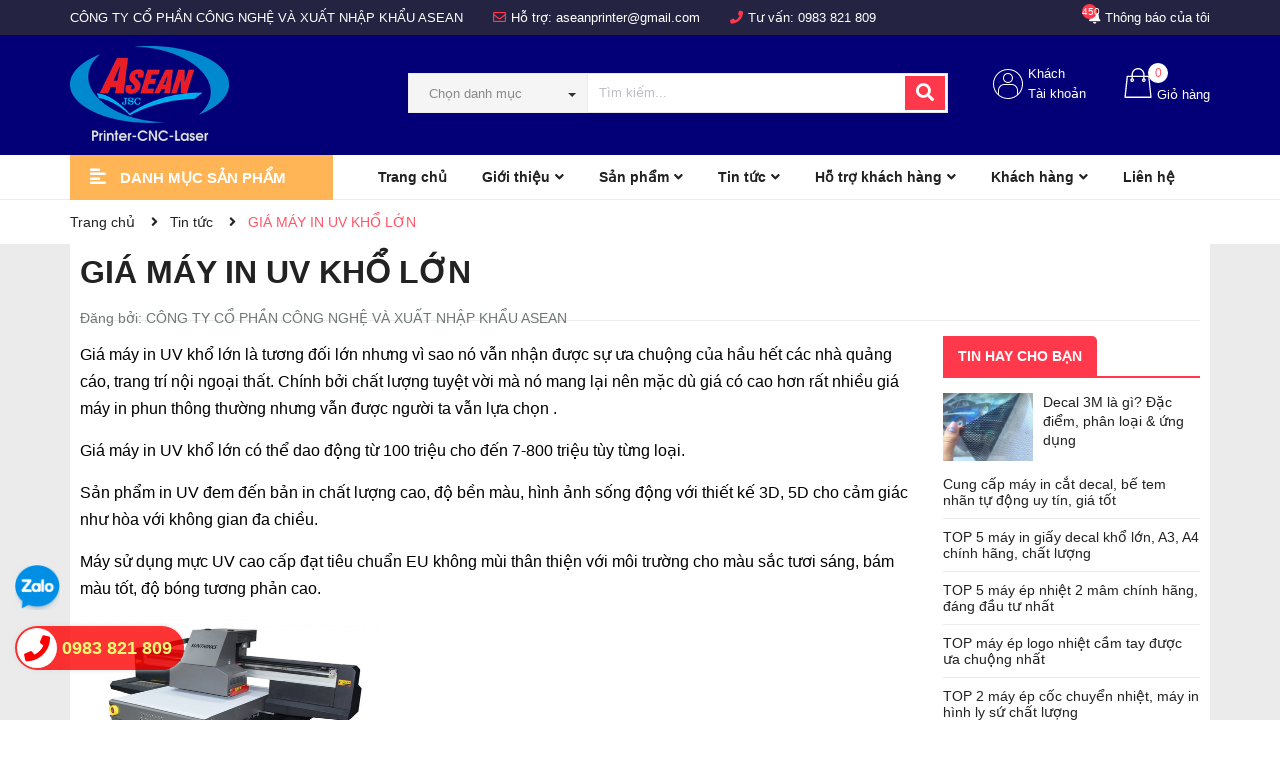

--- FILE ---
content_type: text/html; charset=utf-8
request_url: https://www.google.com/recaptcha/api2/anchor?ar=1&k=6Ldtu4IUAAAAAMQzG1gCw3wFlx_GytlZyLrXcsuK&co=aHR0cHM6Ly9hc2VhbmpzYy5jb20udm46NDQz&hl=en&v=PoyoqOPhxBO7pBk68S4YbpHZ&size=invisible&anchor-ms=20000&execute-ms=30000&cb=v9o6ug638edn
body_size: 48748
content:
<!DOCTYPE HTML><html dir="ltr" lang="en"><head><meta http-equiv="Content-Type" content="text/html; charset=UTF-8">
<meta http-equiv="X-UA-Compatible" content="IE=edge">
<title>reCAPTCHA</title>
<style type="text/css">
/* cyrillic-ext */
@font-face {
  font-family: 'Roboto';
  font-style: normal;
  font-weight: 400;
  font-stretch: 100%;
  src: url(//fonts.gstatic.com/s/roboto/v48/KFO7CnqEu92Fr1ME7kSn66aGLdTylUAMa3GUBHMdazTgWw.woff2) format('woff2');
  unicode-range: U+0460-052F, U+1C80-1C8A, U+20B4, U+2DE0-2DFF, U+A640-A69F, U+FE2E-FE2F;
}
/* cyrillic */
@font-face {
  font-family: 'Roboto';
  font-style: normal;
  font-weight: 400;
  font-stretch: 100%;
  src: url(//fonts.gstatic.com/s/roboto/v48/KFO7CnqEu92Fr1ME7kSn66aGLdTylUAMa3iUBHMdazTgWw.woff2) format('woff2');
  unicode-range: U+0301, U+0400-045F, U+0490-0491, U+04B0-04B1, U+2116;
}
/* greek-ext */
@font-face {
  font-family: 'Roboto';
  font-style: normal;
  font-weight: 400;
  font-stretch: 100%;
  src: url(//fonts.gstatic.com/s/roboto/v48/KFO7CnqEu92Fr1ME7kSn66aGLdTylUAMa3CUBHMdazTgWw.woff2) format('woff2');
  unicode-range: U+1F00-1FFF;
}
/* greek */
@font-face {
  font-family: 'Roboto';
  font-style: normal;
  font-weight: 400;
  font-stretch: 100%;
  src: url(//fonts.gstatic.com/s/roboto/v48/KFO7CnqEu92Fr1ME7kSn66aGLdTylUAMa3-UBHMdazTgWw.woff2) format('woff2');
  unicode-range: U+0370-0377, U+037A-037F, U+0384-038A, U+038C, U+038E-03A1, U+03A3-03FF;
}
/* math */
@font-face {
  font-family: 'Roboto';
  font-style: normal;
  font-weight: 400;
  font-stretch: 100%;
  src: url(//fonts.gstatic.com/s/roboto/v48/KFO7CnqEu92Fr1ME7kSn66aGLdTylUAMawCUBHMdazTgWw.woff2) format('woff2');
  unicode-range: U+0302-0303, U+0305, U+0307-0308, U+0310, U+0312, U+0315, U+031A, U+0326-0327, U+032C, U+032F-0330, U+0332-0333, U+0338, U+033A, U+0346, U+034D, U+0391-03A1, U+03A3-03A9, U+03B1-03C9, U+03D1, U+03D5-03D6, U+03F0-03F1, U+03F4-03F5, U+2016-2017, U+2034-2038, U+203C, U+2040, U+2043, U+2047, U+2050, U+2057, U+205F, U+2070-2071, U+2074-208E, U+2090-209C, U+20D0-20DC, U+20E1, U+20E5-20EF, U+2100-2112, U+2114-2115, U+2117-2121, U+2123-214F, U+2190, U+2192, U+2194-21AE, U+21B0-21E5, U+21F1-21F2, U+21F4-2211, U+2213-2214, U+2216-22FF, U+2308-230B, U+2310, U+2319, U+231C-2321, U+2336-237A, U+237C, U+2395, U+239B-23B7, U+23D0, U+23DC-23E1, U+2474-2475, U+25AF, U+25B3, U+25B7, U+25BD, U+25C1, U+25CA, U+25CC, U+25FB, U+266D-266F, U+27C0-27FF, U+2900-2AFF, U+2B0E-2B11, U+2B30-2B4C, U+2BFE, U+3030, U+FF5B, U+FF5D, U+1D400-1D7FF, U+1EE00-1EEFF;
}
/* symbols */
@font-face {
  font-family: 'Roboto';
  font-style: normal;
  font-weight: 400;
  font-stretch: 100%;
  src: url(//fonts.gstatic.com/s/roboto/v48/KFO7CnqEu92Fr1ME7kSn66aGLdTylUAMaxKUBHMdazTgWw.woff2) format('woff2');
  unicode-range: U+0001-000C, U+000E-001F, U+007F-009F, U+20DD-20E0, U+20E2-20E4, U+2150-218F, U+2190, U+2192, U+2194-2199, U+21AF, U+21E6-21F0, U+21F3, U+2218-2219, U+2299, U+22C4-22C6, U+2300-243F, U+2440-244A, U+2460-24FF, U+25A0-27BF, U+2800-28FF, U+2921-2922, U+2981, U+29BF, U+29EB, U+2B00-2BFF, U+4DC0-4DFF, U+FFF9-FFFB, U+10140-1018E, U+10190-1019C, U+101A0, U+101D0-101FD, U+102E0-102FB, U+10E60-10E7E, U+1D2C0-1D2D3, U+1D2E0-1D37F, U+1F000-1F0FF, U+1F100-1F1AD, U+1F1E6-1F1FF, U+1F30D-1F30F, U+1F315, U+1F31C, U+1F31E, U+1F320-1F32C, U+1F336, U+1F378, U+1F37D, U+1F382, U+1F393-1F39F, U+1F3A7-1F3A8, U+1F3AC-1F3AF, U+1F3C2, U+1F3C4-1F3C6, U+1F3CA-1F3CE, U+1F3D4-1F3E0, U+1F3ED, U+1F3F1-1F3F3, U+1F3F5-1F3F7, U+1F408, U+1F415, U+1F41F, U+1F426, U+1F43F, U+1F441-1F442, U+1F444, U+1F446-1F449, U+1F44C-1F44E, U+1F453, U+1F46A, U+1F47D, U+1F4A3, U+1F4B0, U+1F4B3, U+1F4B9, U+1F4BB, U+1F4BF, U+1F4C8-1F4CB, U+1F4D6, U+1F4DA, U+1F4DF, U+1F4E3-1F4E6, U+1F4EA-1F4ED, U+1F4F7, U+1F4F9-1F4FB, U+1F4FD-1F4FE, U+1F503, U+1F507-1F50B, U+1F50D, U+1F512-1F513, U+1F53E-1F54A, U+1F54F-1F5FA, U+1F610, U+1F650-1F67F, U+1F687, U+1F68D, U+1F691, U+1F694, U+1F698, U+1F6AD, U+1F6B2, U+1F6B9-1F6BA, U+1F6BC, U+1F6C6-1F6CF, U+1F6D3-1F6D7, U+1F6E0-1F6EA, U+1F6F0-1F6F3, U+1F6F7-1F6FC, U+1F700-1F7FF, U+1F800-1F80B, U+1F810-1F847, U+1F850-1F859, U+1F860-1F887, U+1F890-1F8AD, U+1F8B0-1F8BB, U+1F8C0-1F8C1, U+1F900-1F90B, U+1F93B, U+1F946, U+1F984, U+1F996, U+1F9E9, U+1FA00-1FA6F, U+1FA70-1FA7C, U+1FA80-1FA89, U+1FA8F-1FAC6, U+1FACE-1FADC, U+1FADF-1FAE9, U+1FAF0-1FAF8, U+1FB00-1FBFF;
}
/* vietnamese */
@font-face {
  font-family: 'Roboto';
  font-style: normal;
  font-weight: 400;
  font-stretch: 100%;
  src: url(//fonts.gstatic.com/s/roboto/v48/KFO7CnqEu92Fr1ME7kSn66aGLdTylUAMa3OUBHMdazTgWw.woff2) format('woff2');
  unicode-range: U+0102-0103, U+0110-0111, U+0128-0129, U+0168-0169, U+01A0-01A1, U+01AF-01B0, U+0300-0301, U+0303-0304, U+0308-0309, U+0323, U+0329, U+1EA0-1EF9, U+20AB;
}
/* latin-ext */
@font-face {
  font-family: 'Roboto';
  font-style: normal;
  font-weight: 400;
  font-stretch: 100%;
  src: url(//fonts.gstatic.com/s/roboto/v48/KFO7CnqEu92Fr1ME7kSn66aGLdTylUAMa3KUBHMdazTgWw.woff2) format('woff2');
  unicode-range: U+0100-02BA, U+02BD-02C5, U+02C7-02CC, U+02CE-02D7, U+02DD-02FF, U+0304, U+0308, U+0329, U+1D00-1DBF, U+1E00-1E9F, U+1EF2-1EFF, U+2020, U+20A0-20AB, U+20AD-20C0, U+2113, U+2C60-2C7F, U+A720-A7FF;
}
/* latin */
@font-face {
  font-family: 'Roboto';
  font-style: normal;
  font-weight: 400;
  font-stretch: 100%;
  src: url(//fonts.gstatic.com/s/roboto/v48/KFO7CnqEu92Fr1ME7kSn66aGLdTylUAMa3yUBHMdazQ.woff2) format('woff2');
  unicode-range: U+0000-00FF, U+0131, U+0152-0153, U+02BB-02BC, U+02C6, U+02DA, U+02DC, U+0304, U+0308, U+0329, U+2000-206F, U+20AC, U+2122, U+2191, U+2193, U+2212, U+2215, U+FEFF, U+FFFD;
}
/* cyrillic-ext */
@font-face {
  font-family: 'Roboto';
  font-style: normal;
  font-weight: 500;
  font-stretch: 100%;
  src: url(//fonts.gstatic.com/s/roboto/v48/KFO7CnqEu92Fr1ME7kSn66aGLdTylUAMa3GUBHMdazTgWw.woff2) format('woff2');
  unicode-range: U+0460-052F, U+1C80-1C8A, U+20B4, U+2DE0-2DFF, U+A640-A69F, U+FE2E-FE2F;
}
/* cyrillic */
@font-face {
  font-family: 'Roboto';
  font-style: normal;
  font-weight: 500;
  font-stretch: 100%;
  src: url(//fonts.gstatic.com/s/roboto/v48/KFO7CnqEu92Fr1ME7kSn66aGLdTylUAMa3iUBHMdazTgWw.woff2) format('woff2');
  unicode-range: U+0301, U+0400-045F, U+0490-0491, U+04B0-04B1, U+2116;
}
/* greek-ext */
@font-face {
  font-family: 'Roboto';
  font-style: normal;
  font-weight: 500;
  font-stretch: 100%;
  src: url(//fonts.gstatic.com/s/roboto/v48/KFO7CnqEu92Fr1ME7kSn66aGLdTylUAMa3CUBHMdazTgWw.woff2) format('woff2');
  unicode-range: U+1F00-1FFF;
}
/* greek */
@font-face {
  font-family: 'Roboto';
  font-style: normal;
  font-weight: 500;
  font-stretch: 100%;
  src: url(//fonts.gstatic.com/s/roboto/v48/KFO7CnqEu92Fr1ME7kSn66aGLdTylUAMa3-UBHMdazTgWw.woff2) format('woff2');
  unicode-range: U+0370-0377, U+037A-037F, U+0384-038A, U+038C, U+038E-03A1, U+03A3-03FF;
}
/* math */
@font-face {
  font-family: 'Roboto';
  font-style: normal;
  font-weight: 500;
  font-stretch: 100%;
  src: url(//fonts.gstatic.com/s/roboto/v48/KFO7CnqEu92Fr1ME7kSn66aGLdTylUAMawCUBHMdazTgWw.woff2) format('woff2');
  unicode-range: U+0302-0303, U+0305, U+0307-0308, U+0310, U+0312, U+0315, U+031A, U+0326-0327, U+032C, U+032F-0330, U+0332-0333, U+0338, U+033A, U+0346, U+034D, U+0391-03A1, U+03A3-03A9, U+03B1-03C9, U+03D1, U+03D5-03D6, U+03F0-03F1, U+03F4-03F5, U+2016-2017, U+2034-2038, U+203C, U+2040, U+2043, U+2047, U+2050, U+2057, U+205F, U+2070-2071, U+2074-208E, U+2090-209C, U+20D0-20DC, U+20E1, U+20E5-20EF, U+2100-2112, U+2114-2115, U+2117-2121, U+2123-214F, U+2190, U+2192, U+2194-21AE, U+21B0-21E5, U+21F1-21F2, U+21F4-2211, U+2213-2214, U+2216-22FF, U+2308-230B, U+2310, U+2319, U+231C-2321, U+2336-237A, U+237C, U+2395, U+239B-23B7, U+23D0, U+23DC-23E1, U+2474-2475, U+25AF, U+25B3, U+25B7, U+25BD, U+25C1, U+25CA, U+25CC, U+25FB, U+266D-266F, U+27C0-27FF, U+2900-2AFF, U+2B0E-2B11, U+2B30-2B4C, U+2BFE, U+3030, U+FF5B, U+FF5D, U+1D400-1D7FF, U+1EE00-1EEFF;
}
/* symbols */
@font-face {
  font-family: 'Roboto';
  font-style: normal;
  font-weight: 500;
  font-stretch: 100%;
  src: url(//fonts.gstatic.com/s/roboto/v48/KFO7CnqEu92Fr1ME7kSn66aGLdTylUAMaxKUBHMdazTgWw.woff2) format('woff2');
  unicode-range: U+0001-000C, U+000E-001F, U+007F-009F, U+20DD-20E0, U+20E2-20E4, U+2150-218F, U+2190, U+2192, U+2194-2199, U+21AF, U+21E6-21F0, U+21F3, U+2218-2219, U+2299, U+22C4-22C6, U+2300-243F, U+2440-244A, U+2460-24FF, U+25A0-27BF, U+2800-28FF, U+2921-2922, U+2981, U+29BF, U+29EB, U+2B00-2BFF, U+4DC0-4DFF, U+FFF9-FFFB, U+10140-1018E, U+10190-1019C, U+101A0, U+101D0-101FD, U+102E0-102FB, U+10E60-10E7E, U+1D2C0-1D2D3, U+1D2E0-1D37F, U+1F000-1F0FF, U+1F100-1F1AD, U+1F1E6-1F1FF, U+1F30D-1F30F, U+1F315, U+1F31C, U+1F31E, U+1F320-1F32C, U+1F336, U+1F378, U+1F37D, U+1F382, U+1F393-1F39F, U+1F3A7-1F3A8, U+1F3AC-1F3AF, U+1F3C2, U+1F3C4-1F3C6, U+1F3CA-1F3CE, U+1F3D4-1F3E0, U+1F3ED, U+1F3F1-1F3F3, U+1F3F5-1F3F7, U+1F408, U+1F415, U+1F41F, U+1F426, U+1F43F, U+1F441-1F442, U+1F444, U+1F446-1F449, U+1F44C-1F44E, U+1F453, U+1F46A, U+1F47D, U+1F4A3, U+1F4B0, U+1F4B3, U+1F4B9, U+1F4BB, U+1F4BF, U+1F4C8-1F4CB, U+1F4D6, U+1F4DA, U+1F4DF, U+1F4E3-1F4E6, U+1F4EA-1F4ED, U+1F4F7, U+1F4F9-1F4FB, U+1F4FD-1F4FE, U+1F503, U+1F507-1F50B, U+1F50D, U+1F512-1F513, U+1F53E-1F54A, U+1F54F-1F5FA, U+1F610, U+1F650-1F67F, U+1F687, U+1F68D, U+1F691, U+1F694, U+1F698, U+1F6AD, U+1F6B2, U+1F6B9-1F6BA, U+1F6BC, U+1F6C6-1F6CF, U+1F6D3-1F6D7, U+1F6E0-1F6EA, U+1F6F0-1F6F3, U+1F6F7-1F6FC, U+1F700-1F7FF, U+1F800-1F80B, U+1F810-1F847, U+1F850-1F859, U+1F860-1F887, U+1F890-1F8AD, U+1F8B0-1F8BB, U+1F8C0-1F8C1, U+1F900-1F90B, U+1F93B, U+1F946, U+1F984, U+1F996, U+1F9E9, U+1FA00-1FA6F, U+1FA70-1FA7C, U+1FA80-1FA89, U+1FA8F-1FAC6, U+1FACE-1FADC, U+1FADF-1FAE9, U+1FAF0-1FAF8, U+1FB00-1FBFF;
}
/* vietnamese */
@font-face {
  font-family: 'Roboto';
  font-style: normal;
  font-weight: 500;
  font-stretch: 100%;
  src: url(//fonts.gstatic.com/s/roboto/v48/KFO7CnqEu92Fr1ME7kSn66aGLdTylUAMa3OUBHMdazTgWw.woff2) format('woff2');
  unicode-range: U+0102-0103, U+0110-0111, U+0128-0129, U+0168-0169, U+01A0-01A1, U+01AF-01B0, U+0300-0301, U+0303-0304, U+0308-0309, U+0323, U+0329, U+1EA0-1EF9, U+20AB;
}
/* latin-ext */
@font-face {
  font-family: 'Roboto';
  font-style: normal;
  font-weight: 500;
  font-stretch: 100%;
  src: url(//fonts.gstatic.com/s/roboto/v48/KFO7CnqEu92Fr1ME7kSn66aGLdTylUAMa3KUBHMdazTgWw.woff2) format('woff2');
  unicode-range: U+0100-02BA, U+02BD-02C5, U+02C7-02CC, U+02CE-02D7, U+02DD-02FF, U+0304, U+0308, U+0329, U+1D00-1DBF, U+1E00-1E9F, U+1EF2-1EFF, U+2020, U+20A0-20AB, U+20AD-20C0, U+2113, U+2C60-2C7F, U+A720-A7FF;
}
/* latin */
@font-face {
  font-family: 'Roboto';
  font-style: normal;
  font-weight: 500;
  font-stretch: 100%;
  src: url(//fonts.gstatic.com/s/roboto/v48/KFO7CnqEu92Fr1ME7kSn66aGLdTylUAMa3yUBHMdazQ.woff2) format('woff2');
  unicode-range: U+0000-00FF, U+0131, U+0152-0153, U+02BB-02BC, U+02C6, U+02DA, U+02DC, U+0304, U+0308, U+0329, U+2000-206F, U+20AC, U+2122, U+2191, U+2193, U+2212, U+2215, U+FEFF, U+FFFD;
}
/* cyrillic-ext */
@font-face {
  font-family: 'Roboto';
  font-style: normal;
  font-weight: 900;
  font-stretch: 100%;
  src: url(//fonts.gstatic.com/s/roboto/v48/KFO7CnqEu92Fr1ME7kSn66aGLdTylUAMa3GUBHMdazTgWw.woff2) format('woff2');
  unicode-range: U+0460-052F, U+1C80-1C8A, U+20B4, U+2DE0-2DFF, U+A640-A69F, U+FE2E-FE2F;
}
/* cyrillic */
@font-face {
  font-family: 'Roboto';
  font-style: normal;
  font-weight: 900;
  font-stretch: 100%;
  src: url(//fonts.gstatic.com/s/roboto/v48/KFO7CnqEu92Fr1ME7kSn66aGLdTylUAMa3iUBHMdazTgWw.woff2) format('woff2');
  unicode-range: U+0301, U+0400-045F, U+0490-0491, U+04B0-04B1, U+2116;
}
/* greek-ext */
@font-face {
  font-family: 'Roboto';
  font-style: normal;
  font-weight: 900;
  font-stretch: 100%;
  src: url(//fonts.gstatic.com/s/roboto/v48/KFO7CnqEu92Fr1ME7kSn66aGLdTylUAMa3CUBHMdazTgWw.woff2) format('woff2');
  unicode-range: U+1F00-1FFF;
}
/* greek */
@font-face {
  font-family: 'Roboto';
  font-style: normal;
  font-weight: 900;
  font-stretch: 100%;
  src: url(//fonts.gstatic.com/s/roboto/v48/KFO7CnqEu92Fr1ME7kSn66aGLdTylUAMa3-UBHMdazTgWw.woff2) format('woff2');
  unicode-range: U+0370-0377, U+037A-037F, U+0384-038A, U+038C, U+038E-03A1, U+03A3-03FF;
}
/* math */
@font-face {
  font-family: 'Roboto';
  font-style: normal;
  font-weight: 900;
  font-stretch: 100%;
  src: url(//fonts.gstatic.com/s/roboto/v48/KFO7CnqEu92Fr1ME7kSn66aGLdTylUAMawCUBHMdazTgWw.woff2) format('woff2');
  unicode-range: U+0302-0303, U+0305, U+0307-0308, U+0310, U+0312, U+0315, U+031A, U+0326-0327, U+032C, U+032F-0330, U+0332-0333, U+0338, U+033A, U+0346, U+034D, U+0391-03A1, U+03A3-03A9, U+03B1-03C9, U+03D1, U+03D5-03D6, U+03F0-03F1, U+03F4-03F5, U+2016-2017, U+2034-2038, U+203C, U+2040, U+2043, U+2047, U+2050, U+2057, U+205F, U+2070-2071, U+2074-208E, U+2090-209C, U+20D0-20DC, U+20E1, U+20E5-20EF, U+2100-2112, U+2114-2115, U+2117-2121, U+2123-214F, U+2190, U+2192, U+2194-21AE, U+21B0-21E5, U+21F1-21F2, U+21F4-2211, U+2213-2214, U+2216-22FF, U+2308-230B, U+2310, U+2319, U+231C-2321, U+2336-237A, U+237C, U+2395, U+239B-23B7, U+23D0, U+23DC-23E1, U+2474-2475, U+25AF, U+25B3, U+25B7, U+25BD, U+25C1, U+25CA, U+25CC, U+25FB, U+266D-266F, U+27C0-27FF, U+2900-2AFF, U+2B0E-2B11, U+2B30-2B4C, U+2BFE, U+3030, U+FF5B, U+FF5D, U+1D400-1D7FF, U+1EE00-1EEFF;
}
/* symbols */
@font-face {
  font-family: 'Roboto';
  font-style: normal;
  font-weight: 900;
  font-stretch: 100%;
  src: url(//fonts.gstatic.com/s/roboto/v48/KFO7CnqEu92Fr1ME7kSn66aGLdTylUAMaxKUBHMdazTgWw.woff2) format('woff2');
  unicode-range: U+0001-000C, U+000E-001F, U+007F-009F, U+20DD-20E0, U+20E2-20E4, U+2150-218F, U+2190, U+2192, U+2194-2199, U+21AF, U+21E6-21F0, U+21F3, U+2218-2219, U+2299, U+22C4-22C6, U+2300-243F, U+2440-244A, U+2460-24FF, U+25A0-27BF, U+2800-28FF, U+2921-2922, U+2981, U+29BF, U+29EB, U+2B00-2BFF, U+4DC0-4DFF, U+FFF9-FFFB, U+10140-1018E, U+10190-1019C, U+101A0, U+101D0-101FD, U+102E0-102FB, U+10E60-10E7E, U+1D2C0-1D2D3, U+1D2E0-1D37F, U+1F000-1F0FF, U+1F100-1F1AD, U+1F1E6-1F1FF, U+1F30D-1F30F, U+1F315, U+1F31C, U+1F31E, U+1F320-1F32C, U+1F336, U+1F378, U+1F37D, U+1F382, U+1F393-1F39F, U+1F3A7-1F3A8, U+1F3AC-1F3AF, U+1F3C2, U+1F3C4-1F3C6, U+1F3CA-1F3CE, U+1F3D4-1F3E0, U+1F3ED, U+1F3F1-1F3F3, U+1F3F5-1F3F7, U+1F408, U+1F415, U+1F41F, U+1F426, U+1F43F, U+1F441-1F442, U+1F444, U+1F446-1F449, U+1F44C-1F44E, U+1F453, U+1F46A, U+1F47D, U+1F4A3, U+1F4B0, U+1F4B3, U+1F4B9, U+1F4BB, U+1F4BF, U+1F4C8-1F4CB, U+1F4D6, U+1F4DA, U+1F4DF, U+1F4E3-1F4E6, U+1F4EA-1F4ED, U+1F4F7, U+1F4F9-1F4FB, U+1F4FD-1F4FE, U+1F503, U+1F507-1F50B, U+1F50D, U+1F512-1F513, U+1F53E-1F54A, U+1F54F-1F5FA, U+1F610, U+1F650-1F67F, U+1F687, U+1F68D, U+1F691, U+1F694, U+1F698, U+1F6AD, U+1F6B2, U+1F6B9-1F6BA, U+1F6BC, U+1F6C6-1F6CF, U+1F6D3-1F6D7, U+1F6E0-1F6EA, U+1F6F0-1F6F3, U+1F6F7-1F6FC, U+1F700-1F7FF, U+1F800-1F80B, U+1F810-1F847, U+1F850-1F859, U+1F860-1F887, U+1F890-1F8AD, U+1F8B0-1F8BB, U+1F8C0-1F8C1, U+1F900-1F90B, U+1F93B, U+1F946, U+1F984, U+1F996, U+1F9E9, U+1FA00-1FA6F, U+1FA70-1FA7C, U+1FA80-1FA89, U+1FA8F-1FAC6, U+1FACE-1FADC, U+1FADF-1FAE9, U+1FAF0-1FAF8, U+1FB00-1FBFF;
}
/* vietnamese */
@font-face {
  font-family: 'Roboto';
  font-style: normal;
  font-weight: 900;
  font-stretch: 100%;
  src: url(//fonts.gstatic.com/s/roboto/v48/KFO7CnqEu92Fr1ME7kSn66aGLdTylUAMa3OUBHMdazTgWw.woff2) format('woff2');
  unicode-range: U+0102-0103, U+0110-0111, U+0128-0129, U+0168-0169, U+01A0-01A1, U+01AF-01B0, U+0300-0301, U+0303-0304, U+0308-0309, U+0323, U+0329, U+1EA0-1EF9, U+20AB;
}
/* latin-ext */
@font-face {
  font-family: 'Roboto';
  font-style: normal;
  font-weight: 900;
  font-stretch: 100%;
  src: url(//fonts.gstatic.com/s/roboto/v48/KFO7CnqEu92Fr1ME7kSn66aGLdTylUAMa3KUBHMdazTgWw.woff2) format('woff2');
  unicode-range: U+0100-02BA, U+02BD-02C5, U+02C7-02CC, U+02CE-02D7, U+02DD-02FF, U+0304, U+0308, U+0329, U+1D00-1DBF, U+1E00-1E9F, U+1EF2-1EFF, U+2020, U+20A0-20AB, U+20AD-20C0, U+2113, U+2C60-2C7F, U+A720-A7FF;
}
/* latin */
@font-face {
  font-family: 'Roboto';
  font-style: normal;
  font-weight: 900;
  font-stretch: 100%;
  src: url(//fonts.gstatic.com/s/roboto/v48/KFO7CnqEu92Fr1ME7kSn66aGLdTylUAMa3yUBHMdazQ.woff2) format('woff2');
  unicode-range: U+0000-00FF, U+0131, U+0152-0153, U+02BB-02BC, U+02C6, U+02DA, U+02DC, U+0304, U+0308, U+0329, U+2000-206F, U+20AC, U+2122, U+2191, U+2193, U+2212, U+2215, U+FEFF, U+FFFD;
}

</style>
<link rel="stylesheet" type="text/css" href="https://www.gstatic.com/recaptcha/releases/PoyoqOPhxBO7pBk68S4YbpHZ/styles__ltr.css">
<script nonce="aXVNqMQ43QnCMd1sAsV4dA" type="text/javascript">window['__recaptcha_api'] = 'https://www.google.com/recaptcha/api2/';</script>
<script type="text/javascript" src="https://www.gstatic.com/recaptcha/releases/PoyoqOPhxBO7pBk68S4YbpHZ/recaptcha__en.js" nonce="aXVNqMQ43QnCMd1sAsV4dA">
      
    </script></head>
<body><div id="rc-anchor-alert" class="rc-anchor-alert"></div>
<input type="hidden" id="recaptcha-token" value="[base64]">
<script type="text/javascript" nonce="aXVNqMQ43QnCMd1sAsV4dA">
      recaptcha.anchor.Main.init("[\x22ainput\x22,[\x22bgdata\x22,\x22\x22,\[base64]/[base64]/[base64]/ZyhXLGgpOnEoW04sMjEsbF0sVywwKSxoKSxmYWxzZSxmYWxzZSl9Y2F0Y2goayl7RygzNTgsVyk/[base64]/[base64]/[base64]/[base64]/[base64]/[base64]/[base64]/bmV3IEJbT10oRFswXSk6dz09Mj9uZXcgQltPXShEWzBdLERbMV0pOnc9PTM/bmV3IEJbT10oRFswXSxEWzFdLERbMl0pOnc9PTQ/[base64]/[base64]/[base64]/[base64]/[base64]\\u003d\x22,\[base64]\\u003d\\u003d\x22,\x22wrITw5FBw6PDkn/[base64]/DqMKZw7PDthLCl8KCw5rCmlrDqsKewqEVTVdVKE4mwoXDn8O3awLDuhETZMOWw69qw4MQw6dRDWnCh8OZI07CrMKBAMOtw7bDvQRYw7/CrHFfwqZhwrLDuxfDjsOuwptEGcK3wrvDrcOZw7nCtsKhwopkBwXDsBNsa8O+wr3CucK4w6PDs8KEw6jCh8KiF8OaSHvCiMOkwqwmIUZ8LsOlIH/CpcKkwpLCi8OHYcKjwrvDt2/DkMKGwojDnld2w7jChsK7MsOvHMOWVENgCMKnUBdvJizChXV9w6VKPwlaIcOIw4/DjXPDu1TDnMOJGMOGQMOswqfCtMKNwp3CkCcww7JKw70OXGccwrfDjcKrN24ZSsOdwr5jQcKnwqrCrzDDlsKkP8KTeMK3esKLWcKQw6ZXwrJew48Pw64MwqELeQTDkxfCg01/w7Atw6o8PC/Cr8KrwoLCrsO2BXTDqSLDpcKlwrjChwJVw7rDuMK6K8KdfcOOwqzDpWF2wpfCqDjDnMOSwpTCt8KeFMKyGz01w5DCoGtIwogtwoVWO2B8bHPDg8OBwrRBdBxLw6/CmR/DijDDtgYmPkR+LQAywrR0w4fCk8O4wp3Cn8KJT8Olw5c7wp0fwrE8wpfDksOJwqjDvMKhPsKmIDs1bH5KX8Olw5dfw7MQwqc6wrDCgRY+bH5Ud8KLCcKrSlzCp8OYYG5Hwo/CocOHwpfCnHHDlWXChMOxwpvChsKLw5M/[base64]/CliDDnWdpJFZ5RcOCdMOLw65cJ2XChj9cB8KCWiZUwoAzw7bDusKdBsKgwrzCjsK7w6Nyw4RuJcKSFmHDrcOMa8O5w4TDjy7CscOlwrMYPsOvGhbCnMOxLlVUDcOiw6/ChxzDjcOkIF4swrrDtHbCu8OswqLDu8O7XxjDl8KjwpvCmGvCtGECw7rDv8KQwo4iw502wqLCvsKtwonDo0fDlMKxwofDj3xwwqZ5w7ERw73DqsKPZsKgwogBCsOpfMKLehDChMK/woQqw6PCoBXCvhgERRzCtBMjwo3DjhwQQQXCmQLCncOLasK/[base64]/DjMO1O8KQb2JGNMK2wr/DqsK8w6d0woPDgsK5EQHDplp2ICUIe8OOw69pwqbDuwDDgcKGJcO0UsOHH15UwodEfCR3e39+wrUHw5fDvMKEAcKnwqbDgHHCuMOAJ8O1w5dfw5EJw6UASWhoTj7DuBlCWcKcwqFcbhrDocOFRG1+wqhHQcOAOcOrai84w40zN8O3w5bCtMK3WyjCpcOvJGk/w6QKRhN1B8O/[base64]/wqFdBcOgKcOhBMOwRsO5wqU2w58VKcO0w4FBwq/DvHw2OMOJAcOuCcKMUTjCkMK2aj3Cl8Kow53CqXTCvysla8OgwovCuwcdcBp6wqbCtcOUwqEmw4sUwqjCnjg+w4LDjMOtwostGnPCl8OwIExqFH/Dp8OBw4QSw7ZsKsKLTDrCnU0hVMKcw7LDjRdhFWsxw4XCmjt5wo0BwqbCkUTDi3NdFcK4UmDCpsKjwp8hQArDnAHCgxtmwp3DkcK4WcOHw6R5w4zCucKEMlwVM8OMw4LCtcKhQsO1ZxTDhmMDQ8K4w5DCuDJJw5g8wpkrfXXDocOzdjHDnnJSecO3w4IoVWbCnn/DvcKUw53DozjCtsKBw6RGwo7DlyBXKkpIE3Rmw7Utw4nCrzrCrSjDnGJMw7NqAHwqEDzDo8OYHcOew4QONihaQxXDtcKdb2pPe2UJScOWUMKlDSJWSCTCkMOpa8KBI0dWQgR6TwQiwp/DrTJxF8K5wobCvwnCqyxiw60swoE3OGYsw6jCplzCu23DssKIw7t7w6cnV8Oiw7EGwp/CscKBK3/[base64]/[base64]/DjAscwrvDjMKDWsKVwqYbVMOOZcK4RcOsScO/w7jDslzDhsKvK8K/fzXCug3Dugwzwp10w5vCrVDColDDrMKhU8OtMjfCocOAD8KsfsOqMCrCkMO5wpTDhnlsXsOMKsKqwp3DvB/DtcKiwojCsMODG8Kpw5rCg8Kxw4rDshUgJsKHScOjKBgYZcOyYnzCiB7DgMKFZ8K1T8K9wqrCrsKEDjLCssKdwrHCmyNiw53Cr2oXYsKDWAJMw47CrU/DhMOxw7PDoMK4wrUVc8OIw6DCqMO3O8K7wqpnw5/Cm8K2wq7CtcO0IEAxwqAxYXXDoQDClXfCjDXDt0DDqcOHZCUjw4PChEzDtl01aSPCjcOECsOjwqzCoMKfY8ORwrfDh8Ksw49rahA+EWVvaQEBwoHDlcOnwrPDsjQ/ZQtIw5HCkwxSf8OYdm9kfcOaKWUwSSjCpsOgwrA/IHjDszXDiHzCocKMRMOtw6NLZMOuw4DDg0vChTDCkCXCvcKyD0owwodHwqXChkHDmRk6w5lDBDU/d8K6E8Ouw5rCl8O/f1fDvsKRYcORwrgHRcKVw5gRw7vClzsnWsKrWj5YDcOYw5Rkw5nCmD/DjFkhJyfDicOmwqNZwojCvkrDlsKPwr5Jwr1zLirDsQdiwpjChsK/[base64]/CjMOtw7TDi0bDjVHCoH3DkRsRwrIEw6AyYcOvwpgASQVGwqDDiDTDm8OFY8KVEXfDvcK5w6jCgWBHwoUme8OVw5E/w4NHDMKJXsOkwrdeOGMoE8Ozw7t9Y8Kyw5rCiMOcLcO5NcONwpzCpTAkJFBWw4RsDWnDlznCoXJUwpTDmklVesO+woDDn8OqwqxEw5rCgBF7E8KVDcKSwqNXw5LDusO2wojChsKQw6XCm8KxMWvCsSRWesKXF3okd8OcEMK1wqfDgcOAYxLDqH/DnR/CkxxIwo5Cwos3I8OEwpjDlmUvEHdgw5lzHHwcwoDCmRxMw7h9woZ8wrBRXsOZYG5swqbDoRzCq8OswpjCk8O5wqZJGQrCphk/w7TCvcOuwpE3wqRawojDozjDnEHCgMOmdcKiwrArTDNaW8OhQcK8bwhpU2F6KcOCUMODS8OPw79UOVgtwoPCmcK4DMOoOsOKwqjCnMKFw5zCjHHDmUUBV8O4A8KSJsObVcOBKcKBwoIwwrhcw4jDvsOyaGt8dsO7wonCmy/DpwZnOcKWQSQPAhDDmWEdQF3DmH3Cv8O+w5/ClgF6wq3Ckx4+Qg4iCcOfwoIuw7x3w6NceVTCrVsywohkZUnCqknDpRXDrsOJwofChSxqXMO/wobDl8KKJlInDlpBwpZhfsO6wpPDnFV0wrUmSQ8vwqYPw67CrWIacgELwotYbcKvDMKewq7CmsKnw6Z5w6DDhSvDgsOhwrM0IcK/wrZYw4xyGgt7w5EGMsKtNTjDkcOAN8KQUsK1I8O8GsOgVBzCicKmFMOsw5UQETQEwrHCtkvDpiPDq8OSMyHDu20BwptdO8Osw4xvw7tYSMKBCsONGCwZDw0iw54Ww4LDlRLDpmYFw6nCusOybRwSUcKgwrHDkHV/wpEndMKpw7LChMKJw5HCqk/CriBOfWNVacKwIMOhRcOedsKYwp9Gw5Z/w4MgKcOvw4xPJsOqa1cCAMO0wpQQwqvCg0k9DipYw5Qwwq7DtQgJwoTDs8OeFR1DEcOvL0XCqk/Ct8KJC8OAFWbDknLCmsKvVsKcwqFpwrjDvcKqNn7DrMO7UEAywpBydijDgGvDmQnDhVzCv3A1w6gow4oJwplIw4QLw7bCt8OYTMK0VsKnwovCocOJwo59RsOnFA7CtcKqw4zCu8KrwpQIN0rDnUHDsMODNSRFw6/DiMKRHznCuX7DhGVDw6nCj8OMZktGR0puwqMrw43DtxpYw7YFbsOuw5Blw6IBw4fCqQpLw6h8wqXDm0hMPsKOB8OfAUTDlWNFdsOBwrc9wrjCqStpwrJ/wpQSeMKbw6FEw5TDvcKowoUae1HCt3HCj8OuLWjCicOhWHHCoMKBwoIvVEIHNyphw7sIZcKgEklMFjA7YcORN8Kfw64DVwvDq0Y0w40rwrFlw4nCjzLCpMO4fEs2OcK5FAZ+NVXDj05sMMOMw4YvesKrVEjCjhIcLhbCksO8w4/DgcKLwp7DnXHDjcKDCFrCucOnw7vDrsKSw7tsJ2Ixw4xpIMKnwpNPw7USF8KAIhbDj8K8wpTDosKYwo7Dnilyw45mHcOkw67DhwnDhMO0O8OYw6pvw6d4w6dzwoJZRXrDtUgPwpomc8O+wp0iEsKVSsO9HAl4w5/DsDfCvV3Ct1fDjkLCjm3DhW4tUyPChgvDrU4aTcO2wp0Lwqhcwq4EwqZow7RIfcO9AgbDt05XBcK9w6kwYDR0w7F7FMKrwok2w4zChsK9woBOEMKWwqouLsOewrnDiMKfwrXCmxZVw4PCs3JlFMKkcMKsRMO5w6pCwrEpw4R/THnCosOWDEPCnsKoMwxTw4bDlzofeS3DmcOjw6UNwq8IPxZXW8OxwrjCkk/CncOBZMKvY8KWCcOXf2vCvsOMw5rDtAoPw4/DuMKpwp3DqS4CwpjCtcO8wrJSwpw4w5DDg35HeE7ClMKWZMOYw6YAw4TDqh3DsVdaw78tw4jCqB/[base64]/DsGcRQ3N8wqfCqzTDhQnCkgx3wqTCnQPCm34aw48Pw6nDox7CncOsU8KjwojDtMOEw7ZPDTNswq5yFcKWwqrCuGDCucKEw40gwpzCg8KSw6PDvz1IwqHDuDsDF8OZKkJewo7Dh8Knw4nDsjl7UcOiIcOxw6FVU8O7HF9owqwSR8Ovw5RLw5w1w7nCin89w7/DvcKQw4/Ck8OOG1gGJcOEKTDDuk3DtAZwwrrCksKNw6zDhWPDgcK3Il7DpsKtwo3DqcO8SCvDl33DglhGwr3DhcKmfcKRRcKIw6lnwrjDusOTwqATwqbChcK7w5/CjhTDs2FxS8OXwq0KIHzCoMKCw43CocOEwoLCn0vCjcO/[base64]/CksOfwpMdw4vCjmbDlcOOCllPwq7CtBIbE8K7a8OtwqHCscKlw5HCrHHCmsK9B24xw4TDsQrCojjCpWXCq8KQwpktwoLCrcOpwr5OPjhLWcOuQFYRwo/Cqw1udBh9GsOPc8Owwp3DkjUwwoPDljp5w4LDtsONwpofwozCkG/Co17ClcK0acKsD8OKw5IHwop1wrfCpsO6ZRpNLyDDj8Kkw71bw5/ChlMpwq97P8OFwqfCg8KHQ8KewrjDnsO8w4Uow74pHw5jw5IAZ1/[base64]/ChMKcP2PCpMO9wrVRdhI1w6YEO1AzUMOFwqdjwqbCiMOCwqpwfmDCslkKw5NOw7JZw6c/w4wvw7nCo8OwwoUsesKxFTrDoMKwwqFtwrfDg3LDmcOkw6IkJm5Xw43DlcKsw5ZAEXR+w73CiV/CmMOQcMOAw4bClV5ZwqNuw6ERwo/CscKyw7d+SVfDhhDDpA/Ch8KsVMKBw4Eyw4XDv8KRCjjCoW/CpUvCjA3Do8OvdMOZWMKHKXnDrMKrw6rCh8O3WsO3w7DDmcOMDMKYBMKMesKRw4ldFcOzAMOiwrfCicOFwrk+w7dWwqANw78Qw7zDksOZw7fCqMKWXAEfIh1gRWBSwr0iw43DtcK0w7XCqgXCg8OpdCsVwrdMCmcpw54UalvDtj/CgXgrwp5Qw6URwpVSw68Xw6TDsyxhNcOZw6/DrC9NwoDCoU3Dr8K/UcK7w7nDjMK+w6/[base64]/Ds8OrfFPCvcKwwp3Dlkt6G8K+w5J/wpTCosK8UcKfEyDClw7CkxjCi34mGsKTfDbCh8KjwqlIwoNcSMK/wq7DoRHDlMO5DGfCvnYgJsKTc8KCEmTChFvCmC/DgGFCV8K7wp/[base64]/w7fDrMOrwr8owojDlGwAe8Kuf8OSFcKJw4TDqQorQcKEaMKdWW/CsX7DtkbCtGc2Q2jCmws7w63Du1XCh0g/esOMwp/DocOiwqDCuQBVX8O6DjZDw40Zw5zDvTbCnsKEw7MOw5nDj8OLeMO0FsK7QMKxb8OtwqokWsOYCEN6fsOcw4fCvcO/[base64]/[base64]/Dtj0XPcKWw5bDlAN1w6hCK8OswqIMXcKNOyt5w5QuZcOwMycHw7Qfwrxtwq9Edj1HFCXDqcOVflzCgwpow4nDi8KLw4vDuXzCr1TDnMK+w6scw6/Dum9SLsOpw5sKw7jCu0/DoBLDl8Kxw6HCqTLCvMOfwrHDm2vDh8ObwrnCtcKKwp3DrwAnWsO6wpkfw7vCvcKfQlHCsMKQZUDDqVjDlkAswrTDtRnDsm/DgsKtEV/DlsKow5xrXcKzGRc6LATDqXELwqJTKB7DgkXDrsOVw6Arw4Blw79kBcO5wp9PCcKNwrgITz49w5rDnsO8JcOVSAA3wpV1YsKuwrZ1IwlKw6HDqsOEw5wvY2/CqsOhOcOuw4PCk8OVw7rDix3DtsK2ARTDv13CmzHCmTx0MMKswprCoBXCgngbHjXDvgVqw5PDisO7GnI0w6VswpcWwpjDr8Ocw7cewp4rwqPDksKWB8OZd8KAFcKzwpLCmMKvwogcWsO/XHlqw77ClMKbZ3lxCWZHeUt9w5TDjlIyODwFaEzDjy3DtC/Cum8fwoDDiBksw7TCqAvCnMOKw7o3eyE9HMKqBWDDt8KUwqoqZirCinAzwobDqMKJWcO/[base64]/[base64]/CocO1woFMElNOwrUQZMOiwoteQ8OawrrDlFU/[base64]/DuhfDlMOJX8OqwozCksO6w7lsw4ZawqDDhcOFwqQWwrRqwrPCrMORBcO8I8KPS00fD8OJw5jCq8OyN8Ksw5nCoHfDh8KybC/DtMO0WD9TwrdfQ8OyWMOzeMOMfMK7wpTDqHB5w7F5w74JwoAVw77Cr8OUwr3DqULDsFvDjnVeZcOjb8ObwotTwobDhhfDicK9UMOVwpouRB8Bw6Bvwp8easKfw6E0CwA6w5jCkVAUe8O/V1XDmBl0wqhlWSnDnsOibMOIw7vCm0kQw4jCsMKqXCTDuHgNw5QnGsKae8OaYgplNcKCw5/DvsOwMQNmUQ8/[base64]/wpLDh8KjwppLwr4yw63DoiDCtsK7wpdow4t7w4o0wphzJsKmF1fCpMOvwqzDosKbDMKDw6PCvHAPc8ODUn/DuE9tWcKfLcOkw7ldRkRUwpAXwrXCn8O8WHjDssKGa8OvDMOZwofCmQdZYsKYwpJEK3XClRnCownDvcKHwp4KB2DCncK/wrHDvjxqRsOBw5HDtsKmRHfDl8OKw60gClJTw506w5fDlMOOMcOAw7DCtcKJw5lFw7kawpVTw7rDvcKHFsOBSnrDiMK3AHN+AzTCo3tiQxzDt8KpQMOPw78ow4F0wo9Rw7fCtMKDwpNZw7/CucKHw6Rmw7TCrMKEwos+CsO3AMOLQsOkKlBNDSHCqMOjG8K7w5LDu8Kiw5TCtW0ew5TCu0ERPALCsW/DqQrCo8ObcTjCs8K4Jickw7/Cn8KMwpg1XMKQw6Utw4cDwroxGTlOQcKNwqZfwp3ChUHDhcKXAxHDujDDncKbwq5mY0ZiPi7Cp8O/I8KdZsK+ecOpw7Y6wr3Dh8OAIsKNwp5rNMO5JG/DrhNYwqXCr8O1wp8Rw5TCg8KVwqYpV8KrS8K3SsKVW8OuGS7DvB5tw7lcwoLDpCp6wrvCkcKMwqbDqjcXTcK8w7swVEsLw7J6w4V8J8KAT8KiwofDqQsdBMKGLU7CkR5Rw49UQlHCmcKxw5Y1wo/[base64]/DkMK7LsKzwoh9ERdKasKAwrphJjMnZjgWwpXDocO1KMKpf8OpLzTCrwTCnMOdK8KmHG9Zw43DncOeRsOawpoXP8KzGmrDssOiwofCjCPClTZAw63Cp8KJw6goT1d1d8K+ehfCjjnCtUA4wp/DkcKww7XDgAXDuzUFJh9sScKPwrU4AcOmw61TwrJ9K8KNwrPDjMOsw5gbw5XCgBhtJgzCh8Ogw6l3aMKMw6XDssK2w7TCoDQ/w5JnRDMmcm8qw658wpRPw7Z/NsKNP8K5w6LDm2psC8Oww63DvsOXOVlXw63Cn3bDg1PDrzHCqsKMZyZSIMKUaMODw58Fw57CpHbDjsOIw4vCkcKVw70Fc0xmKsORRg/CuMOJFhYMw5UbwqXDq8O6w7PCm8OxwprCtRVlw6vCsMKTwoJaw7vDqDB2w7nDgMKQw450wrcpD8KLM8KWw7XDrAQmHjVXwp3CgcK9wr/[base64]/DhUrCijvChMO6EjYBw4tiw7fDscK9IkLDq3/ClDwTw6bCqMKyIcKZwpkCw5x9wo7CgsONV8O0VG/Ck8KHw7DDggHCpnTDisKiw45dG8OCRQ8mSsKwLMKLD8KvO34eHcOywrASCnTCqMKqQcKgw7sVwrU0S1Jzw6dvw47Dj8KyX8KGwoEww5PDosK/[base64]/DkT3CrcOEBljDsUoXw55gD2h/CcOjwrRLLcKmw5PCvlTDj1XDncK2w5jDljNuwpHDiwd4K8O5wpfDtXfCoTJ/w6jCv0QrwofCscKZZcOqQsK7w4HCkXB8dwzDhElHw75LdxzCgzIbwqnChcKyTTg1woxpwqdhwroUw6w7LcOTWcKWwoh7wqMHXmvDnSIBIMOtwqzCiQpPwr4cwoPDi8OWL8KOPcOUPGAmwpRnwo7CrsOKUMKKJndbJMOJEBnDvU3Dq0PDp8KuRsO2w6gDHsOmw7/CgUcuwrXCh8OcSsKfwpbCtyHDl1odwop8w5p7wpNVwrYTw7tJFcKHbsK6wqbDqsOnAMKDARPDvgg7WsOlwo7DsMOfw7Qxe8KfA8Kfwo3DjMOpLHFfworCoFvDuMOmOcKswqnCpQjDtRdTeMKnPShXG8Omw5xJwr4wwonCssOmHANVw4jCiAPDiMK8KTlSwr/ClgfCl8O7wp7Du0PCoT4GDGnDpi00KsKXwoPClQ/Dh8OAHyrCkjpJKWRBV8KGZlnCpsOlwrxDwqoGw6R4KsKlwrXDqcOBwrjDmkPCnkkRAcKiNsOvTnHCrcO/ZiR4ZsKsAHpVFm3DkMKXwqDCtlTDqMKgw4Qxw7Q7wpUhwo45blbCocOeIsKDKMO7AcK1S8Kmwrs5w5N2cTEhXE8Qw7zDtEDDqkZ1wqDCt8OQdn4PHQzCoMOIRl8nOsKHDGbCscKfIiw1wpRRwrDCt8OkRGrCvxLDhMOBwrHDhsO6ZB/CkRHCtD7CrsO4AFTDohoBfifCti1Ow7DDncO2UAvDomEEwpnCk8Obw4jCncO/TkRiQAoIJ8KJwpJHGcOJEkJRw68gwoDCpRjDncOyw5kPS0RtwrZ9wo5rw7DDiDDCn8Knw6YWwpsEw5LDtGZ4FHLDswvCmXMiFFFAQMKDw71iRsOqw6XCiMKjLsKlwq7Cm8OOSjVvHXTDuMKowr5Obz7Dvhg6OghbAcOuXHjDk8K/w7UHRBhEcC3DkcKAAMOCPsK3woXDn8OYJEnDlm7DtkYnw6nDrMKBdlnCkjg1QmXDgjMgw6c9IcOsCiXDqibDn8KTTmAfAAbCojcSw7Y1fEciwrlWwqweS2vDusOdwp3Ch3guQcOUI8KnbsOSV1oUNMOwO8Kgwpl/w7PClRgXBg3DpiQjCcKAO3ZgDhQAMVMCGTrCv1TDrkjDjAQLwpINw6h5Z8KQChARd8Ktw6rCpcO8w4jClVRRw7AHaMOufcOeZEjCgHB5w4tLfXTDkFvChMOSwqTDm19ZaGHDrjpiI8OIwrACISF9VnlWcWJKEnjCvnfCkcKdCDbCkwvDgAXCjR/DmhPDjxjCgynCmcOALMKZXWrDq8OcZWUsHF5yaybDn0kxUF1dYcOfw4zCvsOAO8O9esOqbcK5cWpUIl8iwpfDhMOAEB9vw47DnAbDvcO4w4XCq0bCnFpGwo9Xwop4L8KJwpbChEUhw5vDgDvCj8KBN8Omw6cgDsOrZSl6OcKWw6R5wobDjB/DgMKRw7zDjsKEw7cGw4fCgwrDo8K7LcKzw67DicKLwoLClmHDv39/[base64]/DrCvCg1o/eMKawp/CjQbChjbDkFTDi23DlWHCrSlzCT/Cp8KJD8Oowp/CusOqSiw7wonDkMKBwoRgTFIxCcKXwpFKecOiw7lGwqHCqsKrNSIfwrfClgwAw4LDkVwSw5Anw4tNZkPCgMOnw4PCgcK4eC7ComrCn8KSCsO8wptWfm/DlXLDpEkabsOgw6lxF8KMNBXClX3DsQRtw4VCME/DpsKEwpoPwo/DgWnDlWFXFw1vOsOreS0Ew6Z8LsOZw48/wp5XVjUJw6kmw7/[base64]/DtsO8w7HCtHzDs8Kpw6XClcOVwr8YTMOCbcKRbsOBcMKGwoARQsO0WwtEw5rDrhsZw4NbwrnDtx3Dl8Ote8OzBRHDhsKqw7bDqS12wpg3Lh4Pw4A2cMKlIMOuw6N1ByJWwpt+FSvCj29aTcO3UTwwUcO7w6bDth5GQMK/CcKBE8O6dTLCtgvChMOcwqzCgMOpwo3DvcOcFMKHwrwgE8Ksw6gAwqnCkT4Vwo01w7HDizXDqj8EMcOxIMOPeSZrwpIkZsOcE8Ojfw90DHvDkgLDkEzCuBHDoMK+XcOXwpHDhwp/[base64]/CkxIALncGKAQqOcKUwrhCw6ouwo/[base64]/DosOHwrHCqirCiSnDn3dwwprCsynDscKvwoXCmCfCqMKgwqNQwqRCw51QwrcHO33DqAHDinciw6/[base64]/DrERhThNdw5laE3cfWhzDpcK3wrNHRXYVYkknw73CiUDDsj/Diz7Cv3zCt8K0Qmkyw6jDqlNSw5PDiMOdSAzCmMOPTMK+w5FiWMKTwrdNHAfCs3jDqVPDonx1wotuw5EVV8KOw50xwpsCKl96wrbCri/CmAZsw5x/J2rDhMOOMSoLwqxxTsOEdMK9wrDDp8OKJFpIwoFCwoEuOcOvw7QfHsKuw70MYsKjwoNnXMKVwooHGMOxVMOVAsO6E8Oxf8KxOQ3CoMKswr5Ywr/Dv2LCkEjCsMKZwqI4UFYpM3nCncKUwoHDjjHCtcK4YcK9OiUbT8KLwpxEFsOqwpMZW8O+wqhCEcO5F8OtwowlBMKXIcOIw6fCmGxcw4UHXU3CqVTCmcKpwrfDjGQrXjjDssOewp1+wpbCkMOVwqvCuEPCoz0LNn8zD8KdwqxVTMOhw5HDlcKjP8O/A8O7wr8Two/Dk3bCocK2elsaCBTDkMKjDsOKwoTDhMKXZibDph/Do2JGw6LDjMOcw5cVwqfCsX7DnUTDsjdWV3wUJ8KQcMO/FcOaw6cow7IPElHCqHEew4ZZMnbDgMOJwptAUsKJwogkYl4VwqFUw51qfsOsZ0rCmGMrfsOnPRUbRMK7wq4ew7nDnsOcWwLDsC7DuxzClcOJM1zChMOawqHDnEDChsOhwrzCrQlaw6DCrsO7bhFhwpQKw4k5Ex/DjFRkFcO4wrA/[base64]/MUbCqBkhDsK4wrrDl8KFwr8ECTfChMOpa3AQL8Kiwp3DrcKvw6rDvMKbwq7DncOlwqbCgA9IMsKvwpssJjlPwr/[base64]/DsMO8wqfCmcKuw5VWw6nDncO+w7kzwqZvwojCqyQCTMK9TWRxwoDDjsOZwqxVw6Zdw6HCpxAPWcK/MMO+K0wMJl1TBFkRU1bCrzTDmyTChMKEwqUBw4XDlMOZfEoGVQsAwpdbDsOIwoHDjcOewppZfcKmw7YPPMOgw5YcMMOfZ2jCmMKJXiLCksObE1t0H8OpwqdzWjo0NFLCgMK3SxEJdB7Csk4zw7/[base64]/w7A3E8OpQm9rwo1Rw6seNcKFw4HDlTYycsOvZglGwpnDt8O8wrI3w50Uw6obwrHDrcKEb8OwFcO8wqtWwoLCjHbDgsOyEXx1YsOKPcKFfVp8VHrCoMOkXsKhw6QoCcKFwqZhwqtNwqJ0QMK9wqTCv8OEwrsDOsOWW8OCdgjDqcKhwozDusK0wr/CulRtX8KhwprCkF8tw4DDg8OlFcO6w4DCgMKSUEpwwovClxc1w7vCl8K8Syo0FcKtVibDpsOfwozDmgZbMsKfVXnDpsKfbAQkW8OdaXBWw7/Cp2VRw4ttNlPDuMK6wrXDncOrw43DkcOYX8Odw6XCt8KUasOxw7HDvsKOwqPCsUsXPsOjwrPDv8OSwpglHyMcaMO6w6vDrzd9w4J+w7jDiWt4wprDnXrCg8KTw7nDkcOJwo/CqcKCW8OvDsK1ecOkw6UOwpFMwrApw7vCj8OFw6EWV8KQGXfCjSzCszHDlMKVw4TChU3CpMOyfSlPaXvCpjHDjcOBW8K5WVjCtMK/AldxXMONKkPCq8KxKMKBw6VcZ042w5PDlMKCwrLDlAQ2wobDiMKVEMK+IsOiADnDo2ZYXD7DojXCrQfDvyYlwrRmO8ODwoJ/C8OMMMKGX8Oxw6dBBArCpMKCw6hQZ8KCwqhaw47CjBJMw7HDmxt+JWMEBy/Cj8KZw48gwr7DsMOtwqF0w4/DpBc1w5UXEcO+ecO4Q8K6wrzCqsOaIjrCg2gtwrwMw7lKwrY+wpoAD8OQworCkD4UTcOlIWPCrsK9cVLCrWU4QFTDmAHDsGrDlsKUwqxMwqtcMCbDuBkswqLCnMK6wrxlQMKWYAzDpB/DpMO6w6cwfsOKw75eQsOxwrTCnsO2w6bDhsKfwqh+w6wmd8O/wpIzwr3ConxoEsOLw7LCuzp6wrvCqcOZFi9mw7x5wpjCncKGwpALesKJwqoFwq7DhMO4McKzAMOaw5EKXTjCosO9w599Og7DgXHCjCARw4TDsW0NwpbCu8OLCMKcAh88wp/Dh8KPL07DrcKCMH/DgW3DlzTDpA0jXcOdOcKpWMO9w6Niw7INwpbDhMKUwrLCkSfDlMOcwqQ/worDtUPDiA9JEyh/HBDCpsOewqcONsKiwrUMwqxUwpleLsKow43DhsOpcRFYDsOVwrJ1wonCkWJobcOtAEPCvcO9O8OzesKFw7F1w6MRR8O9JMOkMcKUw6vClcK3w4XCjsKzLyTCjMO2woIjw4TDkHUDwrp3wrPCvTsFwo/CiTh4wp7DkcKxKk4KRMK0w7JqGA7DpW3DqsKvwocRwq/Dp1fDjMKZw7MZWSBTwoA8w6fChsKER8KXwpbDjMKew6o9w77CqMKAwq88BcKIwpYtw4vCpy0JKwc4w43DuHY6wqHClcKec8O5wq5CV8OkfsOdw48qwprDmMK/wrfDtSPClljDlzvCgVLCk8OLClHDocOlwoZcQ13CmxPCuXnClCzDtSgtwp/[base64]/CqMK4AiPDphzCuMKGaMOGA3dCNgY5w43DiMObw58Gwo1ow5R3w4tKAFZFPEccwrXCg0FaPMO3woLDusKgdQnDgsKAbmgMwoxEBMOXwrvDk8Ocw6RSHU1Vwog3UcOuFznDrMOAwpcnw77DmsOhCcKYE8O6T8O8GsKzw7DDk8OEwr3DpA/Du8ORC8Ojwqc/DF/DvgbCg8OewrfCv8KEw6XCimHCqsO/wqEzRMKyYcKIWHI6w5tnw7dCSnkqGMO1WBTDmSzCoMORcBXCqRvCingIPcOwwrTCicO7w49Ww4Qzw79rU8OAFMKCVcKKw582PsK/wrQLdSnCq8K8ZsK7wo7Ck8OeFMKmIT/Chk9Sw4hAUz3DgAI4PsKkwoPDinzDtXVKcsOEcmrDjxrCusK0eMOnwrfDmVMJFcOpOcK/wq0OwpzDsn3DpgIgw5TDusKFDsOYHcO0wohJw45XR8ODFy44w6cWCTnDjsKYwqJ0McOPw43DlUxJccOzwonDsMKYw5/Dqm1BTsKVVMObwrIsexM3w40Tw6fDjMKww6hFd3zDny/DtMKqw7Ulwpxswq/CgiB2NcKuahFLwpjDqnrDusKswrBqwobDu8OfBEICb8OSwpjCpcKxG8KGwqJjw6R1woRYO8Oww4fCuMO9w7LDjMOgwqEmLMO/EWfDhQhiwrJjw69VDcKDNgRVBU7CkMOLTwpFFDxmw7U7w5/[base64]/DswjCqXcVFyfDmHBGHcKcccKGBTzCkgjDpcO5wp4mwrUvGTLCgMKfw7ITKnDCriDDjFRAZ8O3w7XDhklHw6HCl8KTPHAwwpjCq8OZRg7ChzcOw6lmWcK0fMKlw5bDkHHDocKMwp/CtsKkwop8a8KSwpfCtRdrw4zDjMOYZDLCnhgzQCPClEbCrsOpw51RBRPDpX/DsMOywroawrHDk3zDhiEDwpvCvDvCmsOLLFMnAzbCoDnDnsKlwrbCo8Ksa3HCq3PCmMOkYMOIw7zCtjNkw54VHsKoYRpzdcOFw40jwq3DrVxdbcKpCxpKw53DrsKJwq3DjsKAwrjCi8K/w7UZMsK9wrxzwqPCi8KkFl4/w43DhcKHwofCusK8QcKCw4oSLEtfw4UUwr1XIWxbw4oPKcK2wo8qIgzDozpcRU7CgcKAwpXCmsOtw4ZkB0HCoBLDqDPDgsKBLC/CnxnCmcKPw71/woPDq8KiScKfwrcfHRtCwpbClcKpUBh9fsORIsKuYXfDjcKHwrJlFMKjEz4Tw7/Cv8OxT8O/w6XCmUTCuHgoXwsTf0nDjcK4wqfCrmc4TsO7E8O6w63DosOdA8O9w7gFAsOVwqglwq9gwpvCgcKPJ8KRwpfDpcKxJsOJw7/DvMOtw5XDnlbDriVOwqxWJ8KjwpXCg8KTTMOhw4TDucOSGAB6w4/[base64]/DtQRRwqbDjB7DgcOgQMK5w7nDkBZmw6BPN8Ouw7BgAGDCtk1oTcOGwqzDt8OKw6HCsilcwp0XIADDtgnCt0rDmMOtYwYrw4/DksOgw5LDpcKbwo/CrcOGABPCgMKgw5/Ds3NRwrvCk0zDvMOtZMK7wr/CgsKzJhDDsF/Cl8KvAMKswqrCoWV7wqPDpMOTw4tOK8KNN1DCrMOkR2dXwp3CvBRkXMOLw5t6WMKzwrx4wocWw5Q+w68peMKDw53ChcOVwpLDs8KlCG3DhXzCl23CmBFCwqLChHQ/a8KvwoNveMKqBSc0DCdKDcO8wo3CmcKJw7nCtsOyX8OYFWgsMsKFRGY3wpLDpsO8w4/CksOzw4gowq1jFsKPw6DDmxfDijorw69HwppHwq3ChBgLD0I2wotDw4HDtsKqURd/[base64]/ETjDt8OrwpBQwp7DhcOawr7ClsOHw57ChsODwq3CiMKeEMOXTcK1wqvCgGJYw7vCmSkTf8O1DEcWNMO6w6dww49Rw4XDnsOjMUhSw6ordMOxwpZZw6DCt07CpzjCiUM5wovCqFxww4tyHVHCi3/DkMORHcOLbB4vQcKRRcOtHV7Drg3CicKyfTLDkcOBwrvCrwE/RcOjbMOtw7EOVMOUw63DthAww53CvcODPifCriTCt8KVw67DmwHDhngxVsKRLT7DplbCj8O+w4IucsKAazs4TMKKw7fCvwbDp8KSGsOww6vDqMOFwqccRi3CgH/DuWQ5w4ZHwqzDqMKGw7vCncKawo7DpyBSaMK2dWgobADDgVQiwpfDlXLCtAjCq8ODwqxyw6stHsK6YMOlbMKmw7FnSjzDscKqw48JQcO+QxjCicK1wqfCosO7VhbDpCEAc8KFw6jCmFPCqkvCjjXDqMKtN8Ohw5laDsOGeiQKN8OFw5fDlMKGw5xGfn/CnsOGw6DCoWzDpQLDiUUQKsO9R8O6w5TCv8KMwrjDnS/CssK/[base64]/[base64]/CpydnacK8w6zDvsOdwrMwS3PDjgApwq3DmQrCpF5WwoPCgsKFEmbDkE3CtsOcK27DkkHCssOqbcOXVcOgwo7DvsKew4lqw5XCg8OsLxfCpzLDnlfCqRM6w77Dil1WVVgQWsOXe8K4wobDmcKUD8KdwqEQBsKpwprDhsKAw5nCgsKDwrrCqTPCrB/[base64]/esKqwpzDoD/[base64]/Cg8KWwoEhwoZMY0bDpnvDm8KfwrXDnsOZLkJgIHdcG0PDuxTCqSnDt1dRwoLCkDrCvgbCtsOFw64Uw4ldOW1zY8OJwqzDtUgswqvDuHNiwrTChxAcw4swwoJ6w7clw6HCrMOdLsK5wpVSXS1Dw6/DiCHCkcK1Eylkw5TCukkcO8KheQUYJ0lca8O6w6HDgMOMTsObwqvDkznCmAnCindww6HCk3vCngHDgcOhI1M9wqzCuALDvQ3Dq8K0CyNqS8KTw7EKCBHDqMOzw4/CncK1LMOgwrArPRgAXXHCrgTCvcK5TMK3LT/[base64]/CuMOCw4vDmcOsUMOtwqN8KzJPwqzDlcO2woAywpbCkMKMGjbDjh/DtgzCpMOBbsOPw6ptw7cewpB0w4M9w6k+w5TDnMKyXsOUwpDDqsK6bMKob8KYMMKUKcOhw5fDjVw/w6Qswr8uwpzDlnLCvB7CgBLDijTDgADCpGk2eRxSw4bCjTHCg8K0LTJBHljDj8O8HBXDpSbDuj3CusKOw6/CqsKRNFbDiRElwo4iw5NnwpdKw6ZhUsKJKmd4E1LCocO7w7Z5w4dyCsOHwrBlw47DrXfDhsKJXMKpw5zCssKYO8K1wpLCtMOyX8OVa8KIw57DkcOPwoEnw6AUwp/CpWA6wpXCpjPDr8Krw6Fnw4/ChsOXdnHCpsKzSQ3Dnm7CmcKjPhbCo8OMw73DoVwNwpZ/[base64]/DqsKOwqnDsyzCqcKGUU7DqcKBwrnDssKcw5PDuMOTEhrCgFbDpMOWw5HCncOxfMKQw4LDm2UJBQUfBcOYdVIhIMOyJ8KqDH8xw4HCtcOaMsOSRno/[base64]/[base64]/w4JJEX7CjVjDrcKNDMKiwq/DmUMJP8Kgw6DDjcKMMlIJwrjCgsO2YcOywq7DlgzDjn4meMO/wqLDnsOJUMKfwoN3w5AWBVfDucKoGDZNDCbCoWLCjMKhwoXCj8ODw6TCk8OgN8KrwqfDtkfDhRbDtjE+wq7DrsO+Z8KZP8ONLmUAw6RpwpwkcjTDoxZpw43CsyjCnx15wpjDh0PDllhfwr/DuFAow4k8w7XDjwHCtAMRw5TDglh3CnRzb1TDkiF4ScOoVAbCgsOCdcO6wqRSK8OvwpTChMOWw7HClDnCgG46HT0NI2Qbw6PDrRlvSgbCq01JwrfCjcOWw7EuOcKxwpTDkmRyDsKUMBbClV3CvXouwr3ChsKfbh8cw4/ClCrCkMOPYMK0w4YOw6Mbw6s9VMOjM8K9w5XCtsK8TCpRw7TDvsKUw6UCVsK5w5bDlQ/[base64]/[base64]/B1AZfhUgIwrDn8OYBsONwoRSDMKFwp1eO3DDoTrCoWvDnHbDt8KwDxzDksObQsKJw6UvGMKLe03Dq8KROi4RYsKOA3Bgw4BgeMKeXyXCicO/wojCs0BbA8K0ABMhwpxIw7fDlcKAV8O6dMOXwrsHwp7DjsOGwrjDq1pGMcKtwqwZwo/[base64]/[base64]/[base64]/Cs8O/w6oMA0fCnB7Ci8Oyw5zCglIpS8KQw6YSw4Zywpg8ZxkQHxMaw5rDiRkVBsKYwq9AwqZ/wp3DpcKmw4/Dsy4owo44woRgUkJtwodbwpsHwqTDiRQTw4vCtcOkw7peL8OKXsOMwocawp3Cry3DpsOMw4zDv8KZwq8XR8OAw6APXsOHwrPDksKgwoVYcMKTw7Fqwr7Ckw7CtMOAwo9OG8K+ZHtkwp/Cn8KhHcK/QWR0OMOMw51FWcKcdMKJw7QOFmEec8OAQcK1woggS8KqbcOFwq1Ow6HDnUnDlMOnw43DknXCqcK1NV/ChsKQCMKnOMOXwozDmCVxKcK/w4DDmsKYScOzwq8TwoPChBc9w44KbsK7wq/DiMOxQ8KCR2TChkIrdyBNVnzDmD/CkcO3Pgk/wp/CiXxhwqDCssKTw7HCssKuCUbCmDnDnS/Dsm0VJcOYLDMQwq3Cl8OAU8OaH2tQbcKhw7U6w5/DhMOnasKiKn/DikjDvMKMGcO8XsKGwocIwqPCkh18GcKIw7AKw5p3wpRCwoFiw54+w6DDusKFZCvDlkN9EXvCuFDChwQRWz8Cwrstw7HCjsO3wrMsccKDN1N2CMOJDsOtYsKhwoFHwpR4XcO7IklhwofCscOnwprDsBhiQW/[base64]/Ct8ODw7Iiw7zCv8KYw6TCpcKOCQoWwrLDhhJDD0XCmMOiMsOWMsK1wrl8SsKYe8KTwr0kJE1jOCBmwp7CuCs\\u003d\x22],null,[\x22conf\x22,null,\x226Ldtu4IUAAAAAMQzG1gCw3wFlx_GytlZyLrXcsuK\x22,0,null,null,null,0,[21,125,63,73,95,87,41,43,42,83,102,105,109,121],[1017145,420],0,null,null,null,null,0,null,0,null,700,1,null,0,\[base64]/76lBhn6iwkZoQoZnOKMAhnM8xEZ\x22,0,0,null,null,1,null,0,1,null,null,null,0],\x22https://aseanjsc.com.vn:443\x22,null,[3,1,1],null,null,null,1,3600,[\x22https://www.google.com/intl/en/policies/privacy/\x22,\x22https://www.google.com/intl/en/policies/terms/\x22],\x227CTYw76wdcESOHBc3KJeB4aLFz7FPVoH93ihjs+Vwpg\\u003d\x22,1,0,null,1,1769400484628,0,0,[206,206],null,[5,110],\x22RC-Q0VNJZtRtradIQ\x22,null,null,null,null,null,\x220dAFcWeA74er0m0ks3r0HJzvv71gpVJdRJvqm3jzQhhVFeCCOMEbab3OmBKtkTRNgog7DNRF-fbPQ2GBYyvIrGJ4X9enfm1hddWA\x22,1769483284504]");
    </script></body></html>

--- FILE ---
content_type: text/css
request_url: https://bizweb.dktcdn.net/100/411/126/themes/797307/assets/main.scss.css?1768445666279
body_size: 24268
content:
@font-face{font-family:'FontTitle';src:url("josefinsans-bold.ttf") format("truetype")}.display_{display:none}section:after,.section:after,.block:after{display:block;clear:both;content:""}.lazyload{background:#ebebeb}.lazyload.loaded{background:transparent}.hidden{display:none !important}@media (max-width: 767px){.hidden-xs{display:none !important}}html,body{padding:0px !important;padding:0;margin:0}article,aside,details,figcaption,figure,footer,header,hgroup,main,nav,section,summary{display:block}audio,canvas,progress,video{display:inline-block;vertical-align:baseline}input[type="number"]::-webkit-inner-spin-button,input[type="number"]::-webkit-outer-spin-button{height:auto}input[type="search"]::-webkit-search-cancel-button,input[type="search"]::-webkit-search-decoration{-webkit-appearance:none}input[type="text"],input[type="email"],input[type="password"],input[type="tel"]{border:1px solid #e9e9e9;color:#1c1c1c;margin:0 0 19px;min-height:40px;padding:0 20px}a{color:#222}a:hover{color:#fe5767;text-decoration:none;cursor:pointer}.dropdown-menu{box-shadow:none}.dropdown-menu>li>a{white-space:inherit}.dropdown-menu>.active>a,.dropdown-menu>.active>a:focus,.dropdown-menu>.active>a:hover{background:none}body,input,textarea,button,select{line-height:1.7;font-family:"Arial",sans-serif;color:#222;-webkit-font-smoothing:antialiased;-webkit-text-size-adjust:100%}body:focus,input:focus,textarea:focus,button:focus,select:focus{outline:none;box-shadow:none}body{font-size:14px;color:#222;overflow-x:hidden}header nav{font-family:"Arial",sans-serif}h1,h2,h3,h4,h5,h6{font-family:"Arial",sans-serif;line-height:1.4}h1 a,h2 a,h3 a,h4 a,h5 a,h6 a{text-decoration:none;font-weight:inherit}a:focus{outline:none}p{margin:0 0 15px 0}p img{margin:0}em{font-style:italic}ul{list-style:none outside}ol{list-style:decimal}ul.square{list-style:square outside}ul.disc{list-style:disc outside}ol.alpha{list-style:lower-alpha outside}.inline-list li{display:inline-block;margin-bottom:0}table{width:100%;margin-bottom:1em;border-collapse:collapse;border-spacing:0}.table-wrap{max-width:100%;overflow:auto;-webkit-overflow-scrolling:touch}th{font-weight:500}th,td{text-align:center;padding:15px;color:#1c1c1c}a,.text-link{color:#222;text-decoration:none;background:transparent}button{overflow:visible}button[disabled],html input[disabled]{cursor:default}img{border:0 none;max-width:100%;height:auto}svg:not(:root){overflow:hidden}.video-wrapper{position:relative;overflow:hidden;max-width:100%;padding-bottom:56.25%;height:0;height:auto}.video-wrapper iframe{position:absolute;top:0;left:0;width:100%;height:100%}.table-wrapper{max-width:100%;overflow:auto}form{margin-bottom:30px}a:focus,.btn:focus,input[type="submit"]:focus,button:focus,.page-link:focus,.button:focus,.btn-button:focus{outline:none;box-shadow:none}input,textarea,button,select{font-size:1em}input:focus,textarea:focus,button:focus,select:focus{outline:none}button,input[type="text"],input[type="search"],input[type="password"],input[type="email"],input[type="file"],input[type="number"],input[type="tel"],input[type="submit"],textarea{-webkit-appearance:none;-moz-appearance:none}input,textarea,select,fieldset{border-radius:0;max-width:100%}input.input-full,textarea.input-full,select.input-full,fieldset.input-full{width:100%}fieldset{border:1px solid #ebebeb;padding:15px}legend{border:0;padding:0}optgroup{font-weight:bold}input{display:inline-block;width:auto}button,input[type="submit"]{cursor:pointer}input[type="text"],input[type="search"],input[type="password"],input[type="email"],input[type="file"],input[type="number"],input[type="tel"],textarea,select{border:1px solid #ebebeb;padding:0 110px 0 20px;width:100%;max-width:100%;display:block}input[type="text"][disabled],input[type="text"].disabled,input[type="search"][disabled],input[type="search"].disabled,input[type="password"][disabled],input[type="password"].disabled,input[type="email"][disabled],input[type="email"].disabled,input[type="file"][disabled],input[type="file"].disabled,input[type="number"][disabled],input[type="number"].disabled,input[type="tel"][disabled],input[type="tel"].disabled,textarea[disabled],textarea.disabled,select[disabled],select.disabled{cursor:default}textarea{min-height:100px;padding-top:6px;padding-bottom:6px}input[type="checkbox"],input[type="radio"]{display:inline;margin:0;padding:0;width:100%;height:40px;position:absolute;background:transparent;outline:none;opacity:0}select{-webkit-appearance:none;-moz-appearance:none;appearance:none;background-position:right center;background-image:url("//bizweb.dktcdn.net/100/411/126/themes/797307/assets/ico-select.png?1768445633609");background-repeat:no-repeat;background-position:right 10px center;background-color:#fff !important;padding-right:28px;text-indent:0.01px;text-overflow:'';cursor:pointer}.ie9 select,.lt-ie9 select{padding-right:10px;background-image:none}option{color:#000;background-color:#fff}select::-ms-expand{display:none}label,legend{display:block;font-weight:400}label.inline,legend.inline{display:inline}input[type="checkbox"]+label,input[type="radio"]+label{font-weight:normal}label[for]{cursor:pointer}.label-hint{color:#999}form.form-horizontal,.form-horizontal{margin-bottom:0}form.form-horizontal input[type="text"],form.form-horizontal input[type="search"],form.form-horizontal input[type="password"],form.form-horizontal input[type="email"],form.form-horizontal input[type="file"],form.form-horizontal input[type="number"],form.form-horizontal input[type="tel"],form.form-horizontal textarea,form.form-horizontal select,form.form-horizontal label,.form-horizontal input[type="text"],.form-horizontal input[type="search"],.form-horizontal input[type="password"],.form-horizontal input[type="email"],.form-horizontal input[type="file"],.form-horizontal input[type="number"],.form-horizontal input[type="tel"],.form-horizontal textarea,.form-horizontal select,.form-horizontal label{display:inline-block;margin-bottom:0;width:auto}input[type="text"].error,input[type="search"].error,input[type="password"].error,input[type="email"].error,input[type="file"].error,input[type="number"].error,input[type="tel"].error,textarea.error{border-color:red;color:red}label.error{color:red}.hidden{display:none}label{display:inline-block !important}.input-group{position:relative;display:table;border-collapse:separate}.input-group .input-group-field:first-child,.input-group .input-group-btn:first-child,.input-group .input-group-btn:first-child>.btn,.input-group .input-group-btn:first-child>input[type="submit"],.input-group input[type="hidden"]:first-child+.input-group-field,.input-group input[type="hidden"]:first-child+.input-group-btn>.btn,.input-group input[type="hidden"]:first-child+.input-group-btn>input[type="submit"]{border-radius:0}.input-group .input-group-field:last-child,.input-group .input-group-btn:last-child>.btn,.input-group .input-group-btn:last-child>input[type="submit"]{border-radius:0}.input-group input::-moz-focus-inner{border:0;padding:0;margin-top:-1px;margin-bottom:-1px}.input-group-field,.input-group-btn{display:table-cell;vertical-align:middle;margin:0}.input-group .btn,.input-group input[type="submit"],.input-group .input-group-field{height:40px}.input-group .input-group-field{width:100%;margin-bottom:0}.input-group-btn{position:relative;white-space:nowrap;width:1%;padding:0}.form-group{margin:0;padding:0 0 8px;border:0}.form-group .form-control{display:block;width:100%;min-height:40px;padding:10px 15px;font-size:14px;font-family:"Arial",sans-serif;line-height:1.5;color:#222;background-color:#fff;background-image:none;margin-bottom:15px;border:1px solid #EAEBF3;box-shadow:none;border-radius:3px}.form-group .form-control::-webkit-input-placeholder{color:#cdcfdd}.form-group .form-control::-moz-placeholder{color:#cdcfdd}.form-group .form-control:-ms-input-placeholder{color:#cdcfdd}.form-group input,.form-group select{height:40px}.flexbox,.awe-popup{display:-ms-flexbox;display:-webkit-flex;display:flex;-ms-flex-align:center;-webkit-align-items:center;-webkit-box-align:center;align-items:center}.list-inline{*zoom:1}.list-inline:after{content:"";display:table;clear:both}.list-inline li{float:left;margin:0}.text-bold{font-weight:bold !important}.a-center{text-align:center !important}.a-left{text-align:left !important}.a-right{text-align:right !important}.f-left{float:left !important}.f-right{float:right !important}.f-none{float:none !important}.inline{display:inline !important}.block{display:block !important}.inline-block{display:inline-block !important}.flexbox{display:-webkit-flex;display:-ms-flexbox;display:flex;overflow:hidden}.flexbox>div{flex:1}.background-none{background:none !important}.no-margin{margin:0 !important}.no-padding{padding:0 !important}.no-border{border:none !important}.ov-h{overflow:hidden !important}.relative{position:relative !important}.absolute{position:absolute !important}.margin-0{margin:0px !important}.margin-vertical-0{margin-top:0px !important;margin-bottom:0px !important}.margin-horizontal-0{margin-left:0px !important;margin-right:0px !important}.margin-top-0{margin-top:0px !important}.margin-bottom-0{margin-bottom:0px !important}.margin-left-0{margin-left:0px !important}.margin-right-0{margin-right:0px !important}.padding-0{padding:0px !important}.padding-vertical-0{padding-top:0px !important;padding-bottom:0px !important}.padding-horizontal-0{padding-left:0px !important;padding-right:0px !important}.padding-top-0{padding-top:0px !important}.padding-bottom-0{padding-bottom:0px !important}.padding-left-0{padding-left:0px !important}.padding-right-0{padding-right:0px !important}.margin-5{margin:5px !important}.margin-vertical-5{margin-top:5px !important;margin-bottom:5px !important}.margin-horizontal-5{margin-left:5px !important;margin-right:5px !important}.margin-top-5{margin-top:5px !important}.margin-bottom-5{margin-bottom:5px !important}.margin-left-5{margin-left:5px !important}.margin-right-5{margin-right:5px !important}.padding-5{padding:5px !important}.padding-vertical-5{padding-top:5px !important;padding-bottom:5px !important}.padding-horizontal-5{padding-left:5px !important;padding-right:5px !important}.padding-top-5{padding-top:5px !important}.padding-bottom-5{padding-bottom:5px !important}.padding-left-5{padding-left:5px !important}.padding-right-5{padding-right:5px !important}.margin-10{margin:10px !important}.margin-vertical-10{margin-top:10px !important;margin-bottom:10px !important}.margin-horizontal-10{margin-left:10px !important;margin-right:10px !important}.margin-top-10{margin-top:10px !important}.margin-bottom-10{margin-bottom:10px !important}.margin-left-10{margin-left:10px !important}.margin-right-10{margin-right:10px !important}.padding-10{padding:10px !important}.padding-vertical-10{padding-top:10px !important;padding-bottom:10px !important}.padding-horizontal-10{padding-left:10px !important;padding-right:10px !important}.padding-top-10{padding-top:10px !important}.padding-bottom-10{padding-bottom:10px !important}.padding-left-10{padding-left:10px !important}.padding-right-10{padding-right:10px !important}.margin-15{margin:15px !important}.margin-vertical-15{margin-top:15px !important;margin-bottom:15px !important}.margin-horizontal-15{margin-left:15px !important;margin-right:15px !important}.margin-top-15{margin-top:15px !important}.margin-bottom-15{margin-bottom:15px !important}.margin-left-15{margin-left:15px !important}.margin-right-15{margin-right:15px !important}.padding-15{padding:15px !important}.padding-vertical-15{padding-top:15px !important;padding-bottom:15px !important}.padding-horizontal-15{padding-left:15px !important;padding-right:15px !important}.padding-top-15{padding-top:15px !important}.padding-bottom-15{padding-bottom:15px !important}.padding-left-15{padding-left:15px !important}.padding-right-15{padding-right:15px !important}.margin-20{margin:20px !important}.margin-vertical-20{margin-top:20px !important;margin-bottom:20px !important}.margin-horizontal-20{margin-left:20px !important;margin-right:20px !important}.margin-top-20{margin-top:20px !important}.margin-bottom-20{margin-bottom:20px !important}.margin-left-20{margin-left:20px !important}.margin-right-20{margin-right:20px !important}.padding-20{padding:20px !important}.padding-vertical-20{padding-top:20px !important;padding-bottom:20px !important}.padding-horizontal-20{padding-left:20px !important;padding-right:20px !important}.padding-top-20{padding-top:20px !important}.padding-bottom-20{padding-bottom:20px !important}.padding-left-20{padding-left:20px !important}.padding-right-20{padding-right:20px !important}.margin-25{margin:25px !important}.margin-vertical-25{margin-top:25px !important;margin-bottom:25px !important}.margin-horizontal-25{margin-left:25px !important;margin-right:25px !important}.margin-top-25{margin-top:25px !important}.margin-bottom-25{margin-bottom:25px !important}.margin-left-25{margin-left:25px !important}.margin-right-25{margin-right:25px !important}.padding-25{padding:25px !important}.padding-vertical-25{padding-top:25px !important;padding-bottom:25px !important}.padding-horizontal-25{padding-left:25px !important;padding-right:25px !important}.padding-top-25{padding-top:25px !important}.padding-bottom-25{padding-bottom:25px !important}.padding-left-25{padding-left:25px !important}.padding-right-25{padding-right:25px !important}.margin-30{margin:30px !important}.margin-vertical-30{margin-top:30px !important;margin-bottom:30px !important}.margin-horizontal-30{margin-left:30px !important;margin-right:30px !important}.margin-top-30{margin-top:30px !important}.margin-bottom-30{margin-bottom:30px !important}.margin-left-30{margin-left:30px !important}.margin-right-30{margin-right:30px !important}.padding-30{padding:30px !important}.padding-vertical-30{padding-top:30px !important;padding-bottom:30px !important}.padding-horizontal-30{padding-left:30px !important;padding-right:30px !important}.padding-top-30{padding-top:30px !important}.padding-bottom-30{padding-bottom:30px !important}.padding-left-30{padding-left:30px !important}.padding-right-30{padding-right:30px !important}.margin-35{margin:35px !important}.margin-vertical-35{margin-top:35px !important;margin-bottom:35px !important}.margin-horizontal-35{margin-left:35px !important;margin-right:35px !important}.margin-top-35{margin-top:35px !important}.margin-bottom-35{margin-bottom:35px !important}.margin-left-35{margin-left:35px !important}.margin-right-35{margin-right:35px !important}.padding-35{padding:35px !important}.padding-vertical-35{padding-top:35px !important;padding-bottom:35px !important}.padding-horizontal-35{padding-left:35px !important;padding-right:35px !important}.padding-top-35{padding-top:35px !important}.padding-bottom-35{padding-bottom:35px !important}.padding-left-35{padding-left:35px !important}.padding-right-35{padding-right:35px !important}.margin-40{margin:40px !important}.margin-vertical-40{margin-top:40px !important;margin-bottom:40px !important}.margin-horizontal-40{margin-left:40px !important;margin-right:40px !important}.margin-top-40{margin-top:40px !important}.margin-bottom-40{margin-bottom:40px !important}.margin-left-40{margin-left:40px !important}.margin-right-40{margin-right:40px !important}.padding-40{padding:40px !important}.padding-vertical-40{padding-top:40px !important;padding-bottom:40px !important}.padding-horizontal-40{padding-left:40px !important;padding-right:40px !important}.padding-top-40{padding-top:40px !important}.padding-bottom-40{padding-bottom:40px !important}.padding-left-40{padding-left:40px !important}.padding-right-40{padding-right:40px !important}.margin-45{margin:45px !important}.margin-vertical-45{margin-top:45px !important;margin-bottom:45px !important}.margin-horizontal-45{margin-left:45px !important;margin-right:45px !important}.margin-top-45{margin-top:45px !important}.margin-bottom-45{margin-bottom:45px !important}.margin-left-45{margin-left:45px !important}.margin-right-45{margin-right:45px !important}.padding-45{padding:45px !important}.padding-vertical-45{padding-top:45px !important;padding-bottom:45px !important}.padding-horizontal-45{padding-left:45px !important;padding-right:45px !important}.padding-top-45{padding-top:45px !important}.padding-bottom-45{padding-bottom:45px !important}.padding-left-45{padding-left:45px !important}.padding-right-45{padding-right:45px !important}.margin-50{margin:50px !important}.margin-vertical-50{margin-top:50px !important;margin-bottom:50px !important}.margin-horizontal-50{margin-left:50px !important;margin-right:50px !important}.margin-top-50{margin-top:50px !important}.margin-bottom-50{margin-bottom:50px !important}.margin-left-50{margin-left:50px !important}.margin-right-50{margin-right:50px !important}.padding-50{padding:50px !important}.padding-vertical-50{padding-top:50px !important;padding-bottom:50px !important}.padding-horizontal-50{padding-left:50px !important;padding-right:50px !important}.padding-top-50{padding-top:50px !important}.padding-bottom-50{padding-bottom:50px !important}.padding-left-50{padding-left:50px !important}.padding-right-50{padding-right:50px !important}.margin-55{margin:55px !important}.margin-vertical-55{margin-top:55px !important;margin-bottom:55px !important}.margin-horizontal-55{margin-left:55px !important;margin-right:55px !important}.margin-top-55{margin-top:55px !important}.margin-bottom-55{margin-bottom:55px !important}.margin-left-55{margin-left:55px !important}.margin-right-55{margin-right:55px !important}.padding-55{padding:55px !important}.padding-vertical-55{padding-top:55px !important;padding-bottom:55px !important}.padding-horizontal-55{padding-left:55px !important;padding-right:55px !important}.padding-top-55{padding-top:55px !important}.padding-bottom-55{padding-bottom:55px !important}.padding-left-55{padding-left:55px !important}.padding-right-55{padding-right:55px !important}.margin-60{margin:60px !important}.margin-vertical-60{margin-top:60px !important;margin-bottom:60px !important}.margin-horizontal-60{margin-left:60px !important;margin-right:60px !important}.margin-top-60{margin-top:60px !important}.margin-bottom-60{margin-bottom:60px !important}.margin-left-60{margin-left:60px !important}.margin-right-60{margin-right:60px !important}.padding-60{padding:60px !important}.padding-vertical-60{padding-top:60px !important;padding-bottom:60px !important}.padding-horizontal-60{padding-left:60px !important;padding-right:60px !important}.padding-top-60{padding-top:60px !important}.padding-bottom-60{padding-bottom:60px !important}.padding-left-60{padding-left:60px !important}.padding-right-60{padding-right:60px !important}.margin-65{margin:65px !important}.margin-vertical-65{margin-top:65px !important;margin-bottom:65px !important}.margin-horizontal-65{margin-left:65px !important;margin-right:65px !important}.margin-top-65{margin-top:65px !important}.margin-bottom-65{margin-bottom:65px !important}.margin-left-65{margin-left:65px !important}.margin-right-65{margin-right:65px !important}.padding-65{padding:65px !important}.padding-vertical-65{padding-top:65px !important;padding-bottom:65px !important}.padding-horizontal-65{padding-left:65px !important;padding-right:65px !important}.padding-top-65{padding-top:65px !important}.padding-bottom-65{padding-bottom:65px !important}.padding-left-65{padding-left:65px !important}.padding-right-65{padding-right:65px !important}.margin-70{margin:70px !important}.margin-vertical-70{margin-top:70px !important;margin-bottom:70px !important}.margin-horizontal-70{margin-left:70px !important;margin-right:70px !important}.margin-top-70{margin-top:70px !important}.margin-bottom-70{margin-bottom:70px !important}.margin-left-70{margin-left:70px !important}.margin-right-70{margin-right:70px !important}.padding-70{padding:70px !important}.padding-vertical-70{padding-top:70px !important;padding-bottom:70px !important}.padding-horizontal-70{padding-left:70px !important;padding-right:70px !important}.padding-top-70{padding-top:70px !important}.padding-bottom-70{padding-bottom:70px !important}.padding-left-70{padding-left:70px !important}.padding-right-70{padding-right:70px !important}.margin-75{margin:75px !important}.margin-vertical-75{margin-top:75px !important;margin-bottom:75px !important}.margin-horizontal-75{margin-left:75px !important;margin-right:75px !important}.margin-top-75{margin-top:75px !important}.margin-bottom-75{margin-bottom:75px !important}.margin-left-75{margin-left:75px !important}.margin-right-75{margin-right:75px !important}.padding-75{padding:75px !important}.padding-vertical-75{padding-top:75px !important;padding-bottom:75px !important}.padding-horizontal-75{padding-left:75px !important;padding-right:75px !important}.padding-top-75{padding-top:75px !important}.padding-bottom-75{padding-bottom:75px !important}.padding-left-75{padding-left:75px !important}.padding-right-75{padding-right:75px !important}.margin-80{margin:80px !important}.margin-vertical-80{margin-top:80px !important;margin-bottom:80px !important}.margin-horizontal-80{margin-left:80px !important;margin-right:80px !important}.margin-top-80{margin-top:80px !important}.margin-bottom-80{margin-bottom:80px !important}.margin-left-80{margin-left:80px !important}.margin-right-80{margin-right:80px !important}.padding-80{padding:80px !important}.padding-vertical-80{padding-top:80px !important;padding-bottom:80px !important}.padding-horizontal-80{padding-left:80px !important;padding-right:80px !important}.padding-top-80{padding-top:80px !important}.padding-bottom-80{padding-bottom:80px !important}.padding-left-80{padding-left:80px !important}.padding-right-80{padding-right:80px !important}.margin-85{margin:85px !important}.margin-vertical-85{margin-top:85px !important;margin-bottom:85px !important}.margin-horizontal-85{margin-left:85px !important;margin-right:85px !important}.margin-top-85{margin-top:85px !important}.margin-bottom-85{margin-bottom:85px !important}.margin-left-85{margin-left:85px !important}.margin-right-85{margin-right:85px !important}.padding-85{padding:85px !important}.padding-vertical-85{padding-top:85px !important;padding-bottom:85px !important}.padding-horizontal-85{padding-left:85px !important;padding-right:85px !important}.padding-top-85{padding-top:85px !important}.padding-bottom-85{padding-bottom:85px !important}.padding-left-85{padding-left:85px !important}.padding-right-85{padding-right:85px !important}.margin-90{margin:90px !important}.margin-vertical-90{margin-top:90px !important;margin-bottom:90px !important}.margin-horizontal-90{margin-left:90px !important;margin-right:90px !important}.margin-top-90{margin-top:90px !important}.margin-bottom-90{margin-bottom:90px !important}.margin-left-90{margin-left:90px !important}.margin-right-90{margin-right:90px !important}.padding-90{padding:90px !important}.padding-vertical-90{padding-top:90px !important;padding-bottom:90px !important}.padding-horizontal-90{padding-left:90px !important;padding-right:90px !important}.padding-top-90{padding-top:90px !important}.padding-bottom-90{padding-bottom:90px !important}.padding-left-90{padding-left:90px !important}.padding-right-90{padding-right:90px !important}.margin-95{margin:95px !important}.margin-vertical-95{margin-top:95px !important;margin-bottom:95px !important}.margin-horizontal-95{margin-left:95px !important;margin-right:95px !important}.margin-top-95{margin-top:95px !important}.margin-bottom-95{margin-bottom:95px !important}.margin-left-95{margin-left:95px !important}.margin-right-95{margin-right:95px !important}.padding-95{padding:95px !important}.padding-vertical-95{padding-top:95px !important;padding-bottom:95px !important}.padding-horizontal-95{padding-left:95px !important;padding-right:95px !important}.padding-top-95{padding-top:95px !important}.padding-bottom-95{padding-bottom:95px !important}.padding-left-95{padding-left:95px !important}.padding-right-95{padding-right:95px !important}.margin-100{margin:100px !important}.margin-vertical-100{margin-top:100px !important;margin-bottom:100px !important}.margin-horizontal-100{margin-left:100px !important;margin-right:100px !important}.margin-top-100{margin-top:100px !important}.margin-bottom-100{margin-bottom:100px !important}.margin-left-100{margin-left:100px !important}.margin-right-100{margin-right:100px !important}.padding-100{padding:100px !important}.padding-vertical-100{padding-top:100px !important;padding-bottom:100px !important}.padding-horizontal-100{padding-left:100px !important;padding-right:100px !important}.padding-top-100{padding-top:100px !important}.padding-bottom-100{padding-bottom:100px !important}.padding-left-100{padding-left:100px !important}.padding-right-100{padding-right:100px !important}.btn-continus{height:40px !important;line-height:40px !important;text-transform:uppercase;font-size:14px;padding:0 25px !important;background:#ec2c1e !important;border:1px solid #ec2c1e !important}.btn-continus:hover{border:1px solid #fe5767;background:#fff !important;color:#fe5767 !important}.btn,input[type="submit"]{display:inline-block;height:40px;line-height:39px;padding:0 20px;text-align:center;white-space:nowrap;outline:none !important;cursor:pointer;border:none;font-weight:400;border-radius:0;letter-spacing:0}.btn[disabled],input[disabled][type="submit"],.btn.disabled,input.disabled[type="submit"]{cursor:default;background-color:#ebebeb}.btn.btn-primary,input.btn-primary[type="submit"]{padding:0 25px;background:#ff384b;color:#fff;border-radius:0px;font-size:14px;font-family:"Arial",sans-serif;border:1px solid transparent}.btn.btn-primary:hover,input.btn-primary[type="submit"]:hover{background:#fff;color:#fe5767;border:1px solid #fe5767}.btn.btn-popup,input.btn-popup[type="submit"]{text-transform:uppercase !important;width:100%;padding:0 25px;background:#ff384b;color:#fff !important;border-radius:3px;font-size:14px !important;font-weight:bold;font-family:"Arial",sans-serif;border:1px solid transparent !important}.btn.btn-popup:hover,input.btn-popup[type="submit"]:hover{background:#fff;color:#fe5767 !important;border:1px solid #fe5767 !important}.btn.btn-circle,input.btn-circle[type="submit"]{border-radius:50%;padding:0}.btn.btn-large,input.btn-large[type="submit"]{height:50px;line-height:50px;padding:0 74px}.btn.btn-small,input.btn-small[type="submit"]{height:34px;line-height:34px;padding:0 32px;font-size:em(12px)}.btn.btn-dark-address,input.btn-dark-address[type="submit"]{background:#2a2a2a;border:1px solid transparent !important;color:#fff;padding:0 25px;color:#fff;border-radius:0px;font-size:14px}.btn.btn-dark-address:hover,input.btn-dark-address[type="submit"]:hover{background:#fe5767}.btn.btn-white,input.btn-white[type="submit"]{background:#fff;color:#222;border:1px solid #ebebeb;font-weight:400}.btn.btn-white:hover,input.btn-white[type="submit"]:hover{background:#fe5767;color:#fff;border-color:#fe5767}.btn.btn-gray,input.btn-gray[type="submit"]{background:#9e9e9e;color:#fff}.btn.btn-gray:hover,input.btn-gray[type="submit"]:hover{background:#fe5767}.btn.btn-gray a,input.btn-gray[type="submit"] a{color:#fff}.btn.btn-full,input.btn-full[type="submit"]{display:block;width:100%}.btn-link{line-height:40px;color:#ff384b}.btn-link:hover{text-decoration:underline}.owl-carousel .owl-nav .owl-prev,.owl-carousel .owl-nav .owl-next{top:50%;border:none;position:absolute;text-decoration:none;width:36px;height:36px;margin-top:-15px;padding:0;background:transparent;outline:none;text-indent:1010%;border-radius:0;white-space:nowrap;margin-right:0;margin-left:0}.owl-carousel .owl-nav .owl-prev:hover,.owl-carousel .owl-nav .owl-next:hover{background:transparent !important;border:none}.owl-carousel .owl-nav .owl-prev:hover:before,.owl-carousel .owl-nav .owl-next:hover:before{color:#fff;background:#fe5767;border:2px solid #fe5767}@media (max-width: 767px){.owl-carousel .owl-nav .owl-prev:hover:before,.owl-carousel .owl-nav .owl-next:hover:before{color:#fe5767}}.owl-carousel .owl-nav .owl-prev:before,.owl-carousel .owl-nav .owl-next:before{text-indent:0;position:absolute;left:0;width:36px;text-align:center;height:36px;line-height:31px;font-size:24px;color:#cdcfdd;background:transparent;border:2px solid #cdcfdd;border-radius:50%}.owl-carousel .owl-nav .owl-prev{left:0;border:none;top:50%;background:none}@media (max-width: 767px){.owl-carousel .owl-nav .owl-prev{right:18px !important}}.owl-carousel .owl-nav .owl-prev:before{content:"\f104";padding-right:2px}.owl-carousel .owl-nav .owl-next{right:0px !important;top:50%;border:none;width:36px;height:36px}.owl-carousel .owl-nav .owl-next:before{content:"\f105";padding-left:2px}.owl-carousel .owl-nav .disabled{opacity:.7;cursor:default}@media (max-width: 767px){.owl-carousel .owl-nav .owl-prev:before,.owl-carousel .owl-nav .owl-prev{background:transparent}.owl-carousel .owl-nav .owl-next{background:transparent}}.owl-carousel .owl-dots{display:block;margin-top:10px;text-align:center;position:absolute;bottom:0px;width:100%}.owl-carousel .owl-dots .owl-dot{display:inline-block;width:8px;height:8px;background:#cdcfdd;border-radius:50%;margin:0 4px}.owl-carousel .owl-dots .owl-dot.active{background:#fe5767;width:24px;height:8px;border-radius:6px}.owl-carousel-inset .owl-nav .owl-prev{left:0}.owl-carousel-inset .owl-nav .owl-next{right:0}.owl-carousel-inset .owl-dots{position:absolute;left:0;width:100%;bottom:25px}.owl-carousel-inset .owl-prev,.owl-carousel-inset .owl-next{opacity:0;visibility:hidden;-webkit-transition:all .5s ease;-o-transition:all .5s ease;transition:all .5s ease}.owl-carousel-inset:hover .owl-prev,.owl-carousel-inset:hover .owl-next{opacity:1;visibility:visible}.owl-carousel-inset:hover .owl-prev.disabled,.owl-carousel-inset:hover .owl-next.disabled{opacity:.5}.owl-carousel-inset:hover .owl-nav .owl-prev{left:25px}.owl-carousel-inset:hover .owl-nav .owl-next{right:25px}.owl-carousel .owl-item img{width:auto;margin:0 auto}.owl-carousel .owl-item.focus{border:2px solid #333}.owl-carousel .owl-dots .owl-dot span{display:none}.owl-carousel .owl-nav .owl-next,.owl-carousel .owl-nav .owl-prev{font-size:0px}.owl_nav_custome1 .owl-carousel .owl-nav .owl-next,.owl_nav_custome1 .owl-carousel .owl-nav .owl-prev{width:30px;height:40px;line-height:40px;background:transparent;border:none;border-radius:0;top:50%;transform:translateY(-50%);-webkit-transform:translateY(-50%);-moz-transform:translateY(-50%);-o-transform:translateY(-50%);-os-transform:translateY(-50%)}@media (max-width: 1199px) and (min-width: 992px){.owl_nav_custome1 .owl-carousel .owl-nav .owl-next,.owl_nav_custome1 .owl-carousel .owl-nav .owl-prev{top:70%}}@media (max-width: 767px){.owl_nav_custome1 .owl-carousel .owl-nav .owl-next,.owl_nav_custome1 .owl-carousel .owl-nav .owl-prev{top:70%}}.owl_nav_custome1 .owl-carousel .owl-nav .owl-next:before,.owl_nav_custome1 .owl-carousel .owl-nav .owl-prev:before{font-family:"Font Awesome\ 5 Free";width:30px;font-weight:900;height:40px;line-height:40px;text-align:center;color:#222;border:none;border-radius:0;padding:0;margin:0}.owl_nav_custome1 .owl-carousel .owl-nav .owl-next:hover:before,.owl_nav_custome1 .owl-carousel .owl-nav .owl-prev:hover:before{background:none;border:none}.owl_nav_custome1 .owl-carousel .owl-nav .owl-next{right:0px;left:auto}.owl_nav_custome1 .owl-carousel .owl-nav .owl-prev{left:0px}.owl_nav_custome1 .owl-carousel .owl-dots{display:none}.owl_nav_custome2 .owl-carousel .owl-nav .owl-next,.owl_nav_custome2 .owl-carousel .owl-nav .owl-prev{width:30px;height:30px;line-height:30px;background:#f3f3f3;border:none;border-radius:0;top:-40px}.owl_nav_custome2 .owl-carousel .owl-nav .owl-next:before,.owl_nav_custome2 .owl-carousel .owl-nav .owl-prev:before{font-family:"Font Awesome\ 5 Free";width:30px;height:30px;font-weight:900;line-height:27px;text-align:center;color:#666;border:none;border-radius:0;padding:0;margin:0;border:solid 1px #f3f3f3;font-size:18px}.owl_nav_custome2 .owl-carousel .owl-nav .owl-next:hover:before,.owl_nav_custome2 .owl-carousel .owl-nav .owl-prev:hover:before{background:#fe5767;color:#fff;border-color:#fe5767}.owl_nav_custome2 .owl-carousel .owl-nav .owl-next{right:0px;left:auto}.owl_nav_custome2 .owl-carousel .owl-nav .owl-prev{left:auto;right:35px !important}.owl_nav_custome2 .owl-carousel .owl-dots{display:none}.owlnav_custome_1 .owl-carousel .owl-nav .owl-next,.owlnav_custome_1 .owl-carousel .owl-nav .owl-prev{font-size:0;width:40px;height:40px;line-height:40px;background:#ff384b;border:none;border-radius:40px}.owlnav_custome_1 .owl-carousel .owl-nav .owl-next:before,.owlnav_custome_1 .owl-carousel .owl-nav .owl-prev:before{width:40px;height:40px;line-height:40px;text-align:center;color:#fff;border:none;border-radius:40px;padding:0;margin:0}a{position:relative}a .min-hiehgt{position:relative;top:0;left:0;width:100%;height:50px}a .min-hiehgt.loaded{height:unset}.tab-wrap .tabs-title{*zoom:1;display:inline-block;position:relative;z-index:9;margin:0 0 26px}.tab-wrap .tabs-title:after{content:"";display:table;clear:both}.tab-wrap .tabs-title li{font-size:2.2rem;font-weight:700;text-transform:uppercase;position:relative;line-height:40px;float:left}.tab-wrap .tabs-title li:before{content:"|";color:#c9c9c9;padding:0 16px;color:#1c1c1c}.tab-wrap .tabs-title li:first-child:before{display:none}.tab-wrap .tabs-title li.current{color:#212121}.tab-wrap .tab-content{position:relative}ul.tabs li{background:none;display:inline-block;cursor:pointer}ul.tabs li.current{color:#000}.tab-content{opacity:0;visibility:hidden;height:0;overflow:hidden}.tab-content.current{opacity:1;visibility:visible;height:auto}.title-head{font-size:16px}.title_modules{display:block;position:relative;margin:0;margin-bottom:25px;padding:0;text-align:left;float:left;width:100%}@media (min-width: 767px){.title_modules:before{content:"";width:100%;height:1px;background:#fe5767;position:absolute;top:37px;left:0}}.title_modules a,.title_modules .large{display:inline-block;background:#fff;z-index:2;padding:0 20px 0 0;font-family:"Arial",sans-serif;font-size:26px;font-weight:700;position:relative;margin-bottom:0;color:#222;text-transform:uppercase;float:left;line-height:55px}@media (max-width: 767px){.title_modules a,.title_modules .large{padding:0;font-size:22px}}.title_modules a:hover{color:#fe5767}.title_modules .mini{font-weight:400;text-transform:none;font-size:14px;margin-top:5px;color:#6e7874;display:block;width:100%;float:left;margin:5px auto 0}@media (max-width: 767px){.title_modules .mini{padding:0}}.bg_page{background:#fff;padding:10px}@media (max-width: 991px){.bg_page{padding:0}}.page{background:#ebebeb}.page .pg_page{background:#fff;padding:10px}@media (max-width: 991px){.page .pg_page{padding:0}}.accout{display:inline-block;float:right;height:120px;line-height:120px;margin-right:0px;font-weight:700;position:relative}@media (max-width: 991px){.accout{display:none}}.accout .tkname{display:inline-block;width:130px;line-height:18px;height:36px}.accout .tkname div{padding-left:35px;float:left}.accout .tkname div img{width:30px;float:left;position:absolute;left:0;top:34px;color:#fff;filter:invert(1)}.accout .tkname div span{line-height:20px;font-size:13px}.accout .tkname div span span{width:100%;float:left}.accout .group_ac{display:none;width:165px;position:absolute;top:80px;left:0px;background:#fff;padding:10px;z-index:99;box-shadow:0 0 15px -5px rgba(0,0,0,0.4);border-radius:3px}.accout .group_ac:before{content:"";position:absolute;top:-12px;left:12px;width:0;height:0;border-style:solid;border-width:0 10px 13px 10px;border-color:transparent transparent #fff transparent}.accout .group_ac a{display:block;text-align:left;line-height:25px;font-weight:400}.accout span{font-size:15px;color:#fff;font-weight:500}.accout:hover .group_ac{display:block}.wraphead_mobile{background:#2a2a4d;position:relative;width:100%;height:120px;z-index:9999}@media (max-width: 991px){.wraphead_mobile{height:150px}}.wraphead_mobile .container{position:relative}.wraphead_mobile .logo{width:290px}@media (max-width: 991px){.wraphead_mobile .logo{width:220px;position:absolute;left:50%;top:0;transform:translateX(-50%);-webkit-transform:translateX(-50%);-moz-transform:translateX(-50%);-o-transform:translateX(-50%);-os-transform:translateX(-50%)}}.wraphead_mobile .cartsearch{display:inline-block;float:right;text-align:right;position:relative}@media (min-width: 992px){.wraphead_mobile .cartsearch .hidden-md{display:none !important}}@media (max-width: 991px){.wraphead_mobile .cartsearch{width:100%;float:left;top:90px}}.wraphead_mobile .cartsearch .searchhd{height:120px;line-height:120px;font-size:15px;float:left;display:inline-block}@media (max-width: 991px){.wraphead_mobile .cartsearch .searchhd{height:40px;line-height:40px}}.wraphead_mobile .cartsearch .searchhd .iconsearch{font-size:15px;font-weight:500;cursor:pointer}.wraphead_mobile .cartsearch .searchhd .iconsearch .fa{color:#fff}.wraphead_mobile .cartsearch .searchhd form{position:absolute;width:220px;height:40px;margin-bottom:0;top:0px}@media (max-width: 991px){.wraphead_mobile .cartsearch .searchhd form{width:100%}}.wraphead_mobile .cartsearch .searchhd form input{position:absolute;top:-65px;z-index:999;left:-202px;border-radius:0px;height:40px;line-height:40px;padding:0 40px 0 15px}@media (max-width: 991px){.wraphead_mobile .cartsearch .searchhd form input{top:0;left:0}}.wraphead_mobile .cartsearch .searchhd form button{position:absolute;left:-30px;top:-65px;z-index:999}@media (max-width: 991px){.wraphead_mobile .cartsearch .searchhd form button{top:0;right:0;left:auto;background:#fe5767}.wraphead_mobile .cartsearch .searchhd form button i{color:#fff}}.wraphead_mobile .cartsearch .searchhd:hover .iconsearch{color:#fe5767}.wraphead_mobile .cartsearch .searchhd:hover .iconsearch .fas{color:#fe5767}.wraphead_mobile .cartsearch .carthd{float:left;display:inline-block;position:relative;margin-left:0px}@media (max-width: 1199px){.wraphead_mobile .cartsearch .carthd{float:right}}.wraphead_mobile .cartsearch .carthd .mini-cart{height:120px;line-height:120px}@media (max-width: 991px){.wraphead_mobile .cartsearch .carthd .mini-cart{height:40px;line-height:40px;position:absolute;top:-60px;width:40px;right:0}}.wraphead_mobile .cartsearch .carthd .mini-cart .img_hover_cart .icon_hotline{font-size:13px;font-weight:500;color:#fff}@media (max-width: 991px){.wraphead_mobile .cartsearch .carthd .mini-cart .img_hover_cart .icon_hotline{font-size:0px}}.wraphead_mobile .cartsearch .carthd .mini-cart .img_hover_cart .icon_hotline img{width:30px;filter:invert(1);margin-top:-26px}.wraphead_mobile .cartsearch .carthd .mini-cart .img_hover_cart .count_item{width:20px;height:20px;background:#fff;position:absolute;top:28px;line-height:20px;color:#fe5767;text-align:center;border-radius:20px;left:-62px;font-size:12px}@media (max-width: 991px){.wraphead_mobile .cartsearch .carthd .mini-cart .img_hover_cart .count_item{top:-10px;line-height:20px;color:#fe5767;text-align:center;border-radius:20px;right:-10px;left:auto;font-size:12px}}.wraphead_mobile .cartsearch .carthd:hover .top-cart-content{display:block}.menubutton{position:absolute;z-index:999;color:#fff;font-size:18px;left:15px;top:27px;font-weight:700}@media (min-width: 992px){.menubutton{display:none}}@media (max-width: 991px){.menubutton .fas{font-size:24px}}@media (max-width: 991px){.menubutton{font-size:0px;top:30px}}.menubutton:hover{color:#fff;cursor:pointer}@media (min-width: 768px) and (max-width: 1199px){.menubutton{left:15px}}.wrapmenu_right{float:left;height:100vh;width:375px;z-index:99999;left:0;top:0px !important;visibility:hidden;-webkit-transition:all 0.35s ease;-o-transition:all 0.35s ease;transition:all 0.35s ease;-webkit-transform:translateX(-375px);-ms-transform:translateX(-375px);-o-transform:translateX(-375px);transform:translateX(-375px);position:fixed;overflow-y:auto;overflow-x:hidden}@media (max-width: 767px){.wrapmenu_right{width:280px;-webkit-transform:translateX(-280px);-ms-transform:translateX(-280px);-o-transform:translateX(-280px);transform:translateX(-280px)}}.wrapmenu_right.open_sidebar_menu{visibility:visible;-webkit-transform:translateX(0);-ms-transform:translateX(0);-o-transform:translateX(0);transform:translateX(0)}.bodywrap{width:100%}.wrapmenu .logo{margin-bottom:25px}.wrapmenu .contenttop{color:#fff}.wrapmenu .contenttop .section{text-align:left;padding:0 30px}.wrapmenu .contenttop a{color:#fff}.wrapmenu .contenttop a:hover{color:#fe5767}.wrapmenu form{padding:0 15px}.wrapmenu form input{padding:0 30px 0 15px;border-radius:40px !important}.wrapmenu form button{padding:0;width:30px;text-align:center;position:absolute;top:0;height:40px !important;right:20px;line-height:40px}.wrapmenu{position:relative}.wrapmenu_full{position:fixed;top:0 !important;bottom:0;left:-1px;z-index:9999;width:375px;background:#2a2a4d;max-height:100vh;overflow-y:auto}.wrapmenu_full::-webkit-scrollbar-track{-webkit-box-shadow:inset 0 0 6px rgba(0,0,0,0.3);background-color:#fff}.wrapmenu_full::-webkit-scrollbar{width:0px;background-color:#fff}.wrapmenu_full::-webkit-scrollbar-thumb{border:0px solid #cdcfdd}@media (max-width: 767px){.wrapmenu_full{width:280px}}.wrapmenu_full .container{position:relative}.wrapmenu_full .logo{width:100%;text-align:center}.wrapmenu_full .logo a{padding:10px;display:block}.wrapmenu_full .menu_mobile{float:left;width:100%;height:100%;margin-top:0;border-top:0px;background:#2a2a4d;padding:0 0px}@media (max-width: 767px){.wrapmenu_full .menu_mobile{padding:0}}.wrapmenu_full .menu_mobile .ul_collections{width:100%;float:left;padding-left:0;max-height:90vh;overflow:auto;overflow-x:hidden;margin-bottom:0px}.wrapmenu_full .menu_mobile .ul_collections::-webkit-scrollbar-track{-webkit-box-shadow:inset 0 0 6px rgba(0,0,0,0.3);background-color:#fff}.wrapmenu_full .menu_mobile .ul_collections::-webkit-scrollbar{width:0px;background-color:#fff}.wrapmenu_full .menu_mobile .ul_collections::-webkit-scrollbar-thumb{border:0px solid #cdcfdd}.wrapmenu_full .menu_mobile .ul_collections li{position:relative;display:block;padding:0 0px;border-bottom:solid 1px #212529}.wrapmenu_full .menu_mobile .ul_collections li:last-child{border-bottom:none}.wrapmenu_full .menu_mobile .ul_collections li.special a{color:#fe5767;font-weight:700;font-family:"Arial",sans-serif;font-size:14px;text-decoration:none;padding:10px 15px;text-transform:unset;font-weight:400}.wrapmenu_full .menu_mobile .ul_collections li.level0>a{padding-left:50px;position:relative}.wrapmenu_full .menu_mobile .ul_collections li.level0>a:before{width:8px;height:8px;border-radius:8px;content:"";background:#ff384b;position:absolute;left:30px;top:20px}.wrapmenu_full .menu_mobile .ul_collections li.level0 ul{padding-left:0}.wrapmenu_full .menu_mobile .ul_collections li.level0 .level1:first-child{border-top:solid 1px #212529}.wrapmenu_full .menu_mobile .ul_collections li.level0 .level1.current>a{color:#fe5767}.wrapmenu_full .menu_mobile .ul_collections li.level0 .level1.current>a:before{border-color:#fe5767}.wrapmenu_full .menu_mobile .ul_collections li.level0 .level1 a{padding:10px 50px 10px 70px;position:relative;line-height:22px;text-transform:unset;font-weight:400}.wrapmenu_full .menu_mobile .ul_collections li.level0 .level1 a:before{content:"";top:18px;left:45px;position:absolute;width:9px;height:9px;border:solid 2px #d7d7d7;border-radius:50%}.wrapmenu_full .menu_mobile .ul_collections li.level0 .level1:last-child{border-bottom:0px}.wrapmenu_full .menu_mobile .ul_collections li.level0 .level1 .fa{top:5px;right:20px}.wrapmenu_full .menu_mobile .ul_collections li.level0 .level1 .level1{padding-left:0px}.wrapmenu_full .menu_mobile .ul_collections li.level0 .level1 .level1.current{border-top:0px}.wrapmenu_full .menu_mobile .ul_collections li.level0 .level1 .level1.current>a{color:#fe5767}.wrapmenu_full .menu_mobile .ul_collections li.level0 .level1 .level1.current>a:before{border-color:#fe5767}.wrapmenu_full .menu_mobile .ul_collections li.level0 .level1 .level1 .fa{top:7px;right:20px}.wrapmenu_full .menu_mobile .ul_collections li.level0 .level1 .level1:last-child{border-bottom:0px}.wrapmenu_full .menu_mobile .ul_collections li.level0 .level1 .level1 ul.level2{padding-left:0px}.wrapmenu_full .menu_mobile .ul_collections li.level0 .level1 .level1 ul.level3{padding-left:0px}.wrapmenu_full .menu_mobile .ul_collections li.level0 .level1 .level1 .level2:first-child,.wrapmenu_full .menu_mobile .ul_collections li.level0 .level1 .level1 .level3:first-child{border-top:solid 1px #212529}.wrapmenu_full .menu_mobile .ul_collections li.level0 .level1 .level1 .level2 a,.wrapmenu_full .menu_mobile .ul_collections li.level0 .level1 .level1 .level3 a{padding:10px 50px 10px 90px;position:relative;line-height:22px;text-transform:unset;font-weight:400}.wrapmenu_full .menu_mobile .ul_collections li.level0 .level1 .level1 .level2 a:before,.wrapmenu_full .menu_mobile .ul_collections li.level0 .level1 .level1 .level3 a:before{content:"";top:16px;left:70px;position:absolute;width:9px;height:9px;border:solid 2px #d7d7d7;border-radius:50%}.wrapmenu_full .menu_mobile .ul_collections li.level0 .level1 .level1 .level2 .level3 a:before,.wrapmenu_full .menu_mobile .ul_collections li.level0 .level1 .level1 .level3 .level3 a:before{border-radius:0}.wrapmenu_full .menu_mobile .ul_collections li.level0 .level1 .level1 .level2.current>a,.wrapmenu_full .menu_mobile .ul_collections li.level0 .level1 .level1 .level3.current>a{color:#fe5767}.wrapmenu_full .menu_mobile .ul_collections li.level0 .level1 .level1 .level2.current>a:before,.wrapmenu_full .menu_mobile .ul_collections li.level0 .level1 .level1 .level3.current>a:before{border-color:#fe5767}.wrapmenu_full .menu_mobile .ul_collections li.level0 .level1 .level1 .level2:last-child,.wrapmenu_full .menu_mobile .ul_collections li.level0 .level1 .level1 .level3:last-child{border-bottom:0px}.wrapmenu_full .menu_mobile .ul_collections li .fa{position:absolute;right:20px;width:30px;height:30px;line-height:30px;top:9px;color:#fff;text-align:center;font-size:10px}.wrapmenu_full .menu_mobile .ul_collections li a{padding:10px 0px;font-size:16px;display:block;color:#fff;text-decoration:none}.wrapmenu_full .menu_mobile .ul_collections li a:hover{color:#fe5767}.wrapmenu_full .menu_mobile .ul_{width:100%;float:left}.wrapmenu_full .menu_mobile .ul_ li span{padding-left:15px}.wrapmenu_full .menu_mobile .ul_ li .phone_{color:red;padding-left:5px}.wrapmenu_full .menu_mobile .ul_ li a{color:#fff;font-weight:400;font-family:"Arial",sans-serif;font-size:15px;text-decoration:none;padding:10px 15px}.col-search-engine{width:540px;float:left;margin-left:35px}@media (max-width: 1199px){.col-search-engine{width:448px;margin-left:0}}@media (max-width: 991px){.col-search-engine.hidden-991{display:none}}.col-search-engine .header_search{margin:0px 0px 0px 10px;display:flex;align-items:left;flex-flow:column;justify-content:center;height:120px;width:100%;float:left}@media (max-width: 991px){.col-search-engine .header_search{margin:0px 0px !important;height:unset}}.col-search-engine .header_search .search-bar{max-width:100%;width:100%;margin-bottom:0px;position:relative;display:table;border-collapse:separate}@media (min-width: 992px) and (max-width: 1199px){.col-search-engine .header_search .search-bar{max-width:auto;width:100%}}@media (max-width: 991px){.col-search-engine .header_search .search-bar{width:100%;max-width:100%}}.col-search-engine .header_search .search-bar .collection-selector{border-radius:4px;position:absolute;display:inline-block;min-width:180px;max-width:180px;z-index:2;background:#fff;left:0;text-align:right;border-right:0px;height:40px}@media (min-width: 992px) and (max-width: 1199px){.col-search-engine .header_search .search-bar .collection-selector{width:140px}}.col-search-engine .header_search .search-bar .collection-selector .search_text{text-align:left;cursor:pointer;padding:0px 32px 0px 20px;width:100%;font-size:13px;font-family:"Arial",sans-serif;font-weight:300;color:#898989;display:inline-block;margin:0px;line-height:40px;background:#f5f5f5;height:40px;overflow:hidden;border:solid 1px #ebebeb;border-radius:0px;border-top-right-radius:0px;border-bottom-right-radius:0px}.col-search-engine .header_search .search-bar .collection-selector .search_text:before{display:inline-block;width:0;height:0;margin-left:2px;vertical-align:middle;border-top:4px dashed;border-right:4px solid transparent;border-left:4px solid transparent;content:"";position:absolute;top:21px;right:12px;color:#333;margin-top:-1px;opacity:1}.col-search-engine .header_search .search-bar .collection-selector .list_search{background:#fff;border:1px solid #ccc;background-color:#fff;position:absolute;top:100%;min-width:200px;width:auto;z-index:88;font-weight:400 !important;border-radius:0;right:-20px;margin-top:0px;margin-left:-2px;font-size:13px;padding:0px;max-height:400px;overflow-y:auto}@media (max-width: 1199px){.col-search-engine .header_search .search-bar .collection-selector .list_search{min-width:auto;width:180px;right:auto;left:2px}}.col-search-engine .header_search .search-bar .collection-selector .list_search::-webkit-scrollbar-track{border-radius:10px;background-color:#e1e1e1;width:5px}.col-search-engine .header_search .search-bar .collection-selector .list_search::-webkit-scrollbar{width:5px;background-color:#ebebeb}.col-search-engine .header_search .search-bar .collection-selector .list_search::-webkit-scrollbar-thumb{border-radius:10px;background-color:#acacac;width:5px}.col-search-engine .header_search .search-bar .collection-selector .list_search .search_item{text-align:left;display:block;padding-left:24px;position:relative;opacity:1;filter:alpha(opacity=100);filter:none;height:auto;min-height:24px;line-height:30px;padding:0 20px;cursor:pointer}.col-search-engine .header_search .search-bar .collection-selector .list_search .search_item:active{background-color:#ff384b;color:#fff !important}.col-search-engine .header_search .search-bar .collection-selector .list_search .search_item:hover{background-color:#ff384b;color:#fff !important}.col-search-engine .header_search .search-bar .input-group-field{width:100%;margin-left:0;margin-bottom:0;height:40px;padding:0 100px 0 190px;font-size:13px;font-family:"Arial",sans-serif;font-weight:300;max-width:100%;display:block;border-radius:4px;outline:none;border:solid 1px #e5e6ec;border-radius:0px;box-shadow:none;-moz-box-shadow:none;-webkit-box-shadow:none}.col-search-engine .header_search .search-bar .input-group-field::-webkit-input-placeholder{color:#bdbdc6}.col-search-engine .header_search .search-bar .input-group-field::-moz-placeholder{color:#bdbdc6}.col-search-engine .header_search .search-bar .input-group-field:-ms-input-placeholder{color:#bdbdc6}@media (max-width: 991px){.col-search-engine .header_search .search-bar .input-group-field{margin-left:0px;padding:0 80px 0px 20px;width:100%}}.col-search-engine .header_search .search-bar .input-group-btn{position:absolute;white-space:nowrap;right:3px;top:3px;width:40px;display:table-cell;vertical-align:middle;margin:0;padding-left:10px}@media (min-width: 1200px) and (max-width: 1499px){.col-search-engine .header_search .search-bar .input-group-btn{right:3px}}@media (max-width: 1199px) and (min-width: 992px){.col-search-engine .header_search .search-bar .input-group-btn{right:3px}}@media (max-width: 767px){.col-search-engine .header_search .search-bar .input-group-btn{right:3px}}@media (max-width: 991px){.col-search-engine .header_search .search-bar .input-group-btn{right:3px}}.col-search-engine .header_search .search-bar .input-group-btn .icon-fallback-text{background:#ff384b;color:#fff;font-size:18px;height:34px;width:40px;font-weight:bold;text-transform:uppercase;border-top-right-radius:0px;border-bottom-right-radius:0px;padding:0;line-height:34px;float:right}@media (max-width: 991px){.col-search-engine .header_search .search-bar .input-group-btn .icon-fallback-text{border-top-right-radius:0px;border-bottom-right-radius:0px}}.col-search-engine .header_search .search-bar .input-group-btn .icon-fallback-text i{font-size:18px}.col-search-engine .keysearch{width:100%;float:left;padding-left:0;color:#fff;font-size:12px;margin-bottom:0;margin-top:5px}.col-search-engine .keysearch li{display:inline-block;float:left;margin-right:5px;padding-right:5px;position:relative}.col-search-engine .keysearch li:before{content:"";height:10px;position:absolute;left:-6px;top:6px;border-style:dashed;border-width:0.5px;border-color:#f5f5f5}.col-search-engine .keysearch li:first-child:before{content:none}.col-search-engine .keysearch li a{color:#fff;font-family:"Arial",sans-serif}.col-search-engine .keysearch li a:hover{color:#fe5767}.section::after{display:block;clear:both;content:""}.tophead{font-size:13px;background:#242442;height:35px;line-height:35px;position:relative;z-index:99999}.tophead span{display:inline-block;float:left;margin-right:30px;color:#fff}@media (max-width: 767px){.tophead span{margin-right:0}}.tophead span i{color:#ff384b;margin-right:5px}.tophead span:last-child{margin-right:0px}@media (max-width: 991px){.tophead .sm_none{display:none}}.tophead a{color:#fff}.tophead a:hover{color:#fe5767}.tophead .f-right a:first-child{margin-right:20px}@media (max-width: 767px){.tophead .contenttop{text-align:center}.tophead .contenttop .account_xs{float:none !important;margin:0 auto;display:inline-block}}.tophead .notify{display:inline-block;float:right;font-size:13px;color:#fff;display:inline-block;text-align:center;position:relative;cursor:pointer}.tophead .notify .noti i{margin-right:5px;color:#fff}.tophead .notify .noti{line-height:35px;display:block;position:relative;margin-right:0}.tophead .notify .noti span{display:inline-block;width:15px;height:15px;text-align:center;line-height:15px;border-radius:50%;background:#ff384b;color:#fff;font-style:unset;position:absolute;left:-7px;top:4px;font-size:10px;font-family:"Arial",sans-serif}.tophead .notify:hover .notify_body{display:block}.tophead .notify .notify_body{background:0 0;display:none;z-index:10;position:absolute;top:25px;left:50%;z-index:9999;-webkit-transform:translateX(-50%);transform:translateX(-50%)}@media (max-width: 1400px) and (min-width: 768px){.tophead .notify .notify_body{left:-55px}}@media (max-width: 767px){.tophead .notify .notify_body{left:auto;transform:none;right:-5px}}.tophead .notify .notify_body ul{background:#fff;width:auto;min-width:360px;z-index:15;list-style:none;margin:15px 0 0;padding:0;border-radius:0 0 3px 3px;position:relative;top:0}@media (max-width: 767px){.tophead .notify .notify_body ul{width:300px;min-width:unset}}.tophead .notify .notify_body ul:before{border:9px solid transparent;border-bottom:9px solid #ebebeb;margin-left:-9px;width:0;position:absolute;bottom:100%;left:50%;content:" ";height:0;pointer-events:none}@media (max-width: 1400px) and (min-width: 768px){.tophead .notify .notify_body ul:before{right:50px;left:auto}}@media (max-width: 991px){.tophead .notify .notify_body ul:before{right:50px;left:auto}}.tophead .notify .notify_body ul li{display:block;position:relative;color:#000;overflow:hidden;border-bottom:solid 1px #e8e8e8;padding:10px}.tophead .notify .notify_body ul li:hover{background:#f8f8f8}.tophead .notify .notify_body ul li a{text-decoration:none}.tophead .notify .notify_body ul li .thumb{display:block;width:50px;float:left}.tophead .notify .notify_body ul li .content_r{display:block;float:left;width:calc(100% - 50px);padding-left:10px}.tophead .notify .notify_body ul li .content_r h3{font-family:"Arial",sans-serif;color:#222;font-size:13px;line-height:18px;margin-right:4px;padding:0;margin:0;text-align:left}.tophead .notify .notify_body ul li .content_r h3 a{line-height:18px;color:#222;display:inline-block;float:left}.tophead .notify .notify_body ul li .content_r h3 a:hover{color:#fe5767}.tophead .notify .notify_body ul li .content_r h3 span{font-size:12px;color:#007ff0;font-weight:400;float:none}.tophead .notify .notify_body ul li .content_r h3 span:hover{color:#fe5767}.tophead .notify .notify_body ul li .content_r .date{width:100%;float:left;font-size:11px;color:#999;margin-top:5px;line-height:18px;display:block;text-align:left;margin-bottom:0}.tophead .notify .notify_body ul .last_li{display:block;width:100%;float:left;background:#f8f8f8}.tophead .notify .notify_body ul .last_li a{font-family:"Arial",sans-serif;font-size:13px;color:#007ff0;text-align:center;padding:5px 10px;letter-spacing:.1px}.tophead .notify .notify_body ul .last_li a:hover{color:#fe5767}.contactphone{height:90px;display:block;line-height:90px;font-weight:700;font-size:12px}.contactphone .fa{color:#fff;font-size:18px;line-height:25px;width:25px;text-align:center;height:25px;background:#ff384b;border-radius:2px;margin-right:8px}.contactphone span{font-weight:700}@media (max-width: 767px){.contactphone span{display:none}}.contactphone span span{font-weight:400;font-size:14px}.contactphone:hover{color:#222}.contactphone:hover span span{color:#fe5767}.header.header_menu{z-index:1000;float:left;width:100%;height:90px}@media (max-width: 767px){.header.header_menu{height:90px}}@media (min-width: 1200px){#menu-overlay{background:rgba(0,0,0,0.5);position:fixed;top:0;height:100%;width:100%;z-index:999;display:none}#menu-overlay.reveal{display:block}}.menubar_pc{display:inline-block;float:left;line-height:115px;padding-left:12px}@media (max-width: 767px){.menubar_pc{line-height:90px}}.menubar_pc .navbars{display:inline-block}.menubar_pc .navbars img{max-width:64px;margin-top:-7px}.menubar_pc .navbars span{font-family:"Arial",sans-serif;font-size:21px;font-weight:400;color:#222;margin-left:15px}.logo_center{width:195px;display:inline-block;left:0;z-index:9;line-height:90px;text-align:center}@media (max-width: 991px){.logo_center{width:170px;line-height:90px;text-align:center;top:10px}}@media (max-width: 991px) and (min-width: 768px){.logo_center{top:0}}@media (max-width: 767px){.logo_center{top:-90px;left:50%;right:auto;transform:translateX(-50%);position:absolute}}.logo_center .logo-wrapper{text-align:center}.cartgroup{position:relative;float:right;padding-right:0;z-index:99}@media (max-width: 991px){.cartgroup{float:right}}@media (max-width: 767px){.cartgroup{padding-right:0}}.cartgroup .header-right{float:left;margin-right:0px}.cartgroup .header-right .cart_header{line-height:90px}.cartgroup .inline-b{float:left;display:inline-block}.cartgroup .inline-b.searchion{width:40px;line-height:93px;text-align:right;cursor:pointer;position:relative}@media (max-width: 1199px){.cartgroup .inline-b.searchion{width:35px}}@media (max-width: 767px){.cartgroup .inline-b.searchion{line-height:82px}}.cartgroup .inline-b.searchion:hover .searchmini{display:block}.searchmini{width:250px;height:50px;line-height:50px;float:right}.searchmini.show{display:block}@media (max-width: 991px){.searchmini{display:none}}@media (max-width: 1199px) and (min-width: 992px){.searchmini{width:260px}}@media (max-width: 767px){.searchmini{top:60px}}.searchmini form{width:100%;height:32px;line-height:33px;margin:9px 0 0 0;padding:0;position:relative}.searchmini form input{width:100%;height:32px !important;min-height:unset;line-height:32px;border:solid 1px #ebebeb;background:transparent;border-radius:0px !important;padding:0 40px 0 15px;background:#fff;color:#959595;font-size:12px}.searchmini form input::-webkit-input-placeholder{color:#959595}.searchmini form input::-moz-placeholder{color:#959595}.searchmini form input:-ms-input-placeholder{color:#959595}.searchmini form button{width:30px;height:33px !important;line-height:33px;box-shadow:none;border:none;background:transparent;border-radius:50%;position:absolute;top:0;right:5px}.searchmini form button .fa{font-size:16px;color:#222}@media (min-width: 992px){.serachpc form{width:100%;height:32px;line-height:33px;margin:6px 0 0 0;padding:0;position:relative}.serachpc form input{width:100%;height:36px !important;min-height:unset;line-height:36px;border:solid 1px #ebebeb;background:transparent;border-radius:0px !important;padding:0 40px 0 15px;background:#fff;color:#959595;font-size:12px}.serachpc form input::-webkit-input-placeholder{color:#959595}.serachpc form input::-moz-placeholder{color:#959595}.serachpc form input:-ms-input-placeholder{color:#959595}.serachpc form button{width:30px;height:36px !important;line-height:36px;box-shadow:none;border:none;background:transparent;border-radius:50%;position:absolute;top:0;right:5px}.serachpc form button .fa{font-size:16px;color:#222}}.serachpc_searchpage form{width:100%;height:32px;line-height:33px;margin:6px 0 0 0;padding:0;position:relative}.serachpc_searchpage form input{width:300px !important;height:36px !important;min-height:unset;line-height:36px;border:solid 1px #ebebeb;background:transparent;border-radius:0px !important;padding:0 40px 0 15px;background:#fff;color:#959595;font-size:12px}.serachpc_searchpage form input::-webkit-input-placeholder{color:#959595}.serachpc_searchpage form input::-moz-placeholder{color:#959595}.serachpc_searchpage form input:-ms-input-placeholder{color:#959595}.serachpc_searchpage form button{width:30px;height:36px !important;line-height:36px;box-shadow:none;border:none;background:transparent;border-radius:50%;position:absolute;top:0;right:5px}.serachpc_searchpage form button .fa{font-size:16px;color:#222}.mid-header{padding:0px;float:left;width:100%;height:90px;position:relative;left:0;top:0;z-index:998;background-size:cover}@media (max-width: 991px){.mid-header{padding:0}}@media (max-width: 991px){.mid-header{line-height:90px;height:90px}}@media (max-width: 767px){.mid-header{height:90px}}.mid-header .content_header{position:relative;height:90px}@media (max-width: 767px){.mid-header .content_header{height:90px}}.mid-header .content_header .header-right{position:relative}.mid-header .content_header .header-right .bolds{font-weight:700}@media (max-width: 991px) and (min-width: 768px){.mid-header .content_header .header-right .top-cart-contain{position:absolute;right:0px}}@media (max-width: 767px){.mid-header .content_header .header-right .top-cart-contain{position:absolute;bottom:5px;right:0px}}.mid-header .content_header .header-right .top-cart-contain .img_hover_cart{display:block;float:left;margin-left:35px}@media (max-width: 1199px){.mid-header .content_header .header-right .top-cart-contain .img_hover_cart{margin-left:10px}}@media (max-width: 767px){.mid-header .content_header .header-right .top-cart-contain .img_hover_cart{line-height:95px;height:90px}}.mid-header .content_header .header-right .top-cart-contain .img_hover_cart:hover i,.mid-header .content_header .header-right .top-cart-contain .img_hover_cart:hover span{color:#ff384b}.mid-header .content_header .header-right .top-cart-contain .img_hover_cart .icon_hotline{float:left;position:relative;margin-right:0px;margin-top:1px;color:#ff384b;font-size:13px;font-weight:700;text-transform:uppercase;letter-spacing:normal}@media (max-width: 991px){.mid-header .content_header .header-right .top-cart-contain .img_hover_cart .icon_hotline{margin-top:-3px}}@media (max-width: 767px){.mid-header .content_header .header-right .top-cart-contain .img_hover_cart .icon_hotline{margin-top:-3px;text-align:right}}.mid-header .content_header .header-right .top-cart-contain .img_hover_cart .icon_hotline i{font-size:18px}.mid-header .content_header .header-right .top-cart-contain .img_hover_cart .icon_hotline .iconcart{color:#fff;font-size:18px;height:25px;line-height:25px;text-align:center;width:25px;background:#ff384b;border-radius:2px;margin-right:4px}.mid-header .content_header .header-right .top-cart-contain .img_hover_cart .icon_hotline span{font-weight:400;color:#777;text-transform:none;margin:0 0 0 5px}.mid-header .content_header .header-right .top-cart-contain .img_hover_cart .icon_hotline .bolds{font-weight:700;color:#ff384b}@media (max-width: 991px){.mid-header .content_header .header-right .top-cart-contain .img_hover_cart .icon_hotline .bolds{display:none}}.mid-header .content_header .header-right .top-cart-contain .img_hover_cart .count_item{font-family:"Arial",sans-serif;z-index:9;font-weight:700 !important}@media (max-width: 991px){.mid-header .content_header .header-right .top-cart-contain .img_hover_cart .count_item{bottom:35px;right:-5px}}.mid-header .header_search_ .input-group-field{font-family:"Arial",sans-serif;font-size:14px;border-right:none;padding:0 0 0 20px}.mid-header .header_search_ .icon-fallback-text{background:transparent;border:1px solid #ddd;border-left:none}.mid-header .header_search_ .icon-fallback-text .fa-search{font-size:17px}.logo{display:inline-block;font-size:em(40px);margin-top:0px}.logo .logo-wrapper{height:120px;line-height:120px;display:block;text-align:left}@media (max-width: 991px){.logo .logo-wrapper{height:80px;line-height:80px;padding:2px 0;text-align:center}}.logo .logo-wrapper img{max-width:80%;max-height:100%}.mini-cart{height:67px}@media (max-width: 767px){.mini-cart{height:30px}}.mini-cart .heading-cart{float:left}@media (max-width: 767px){.mini-cart .heading-cart{padding-top:0px}}.mini-cart .heading-cart .content_cart_header{line-height:21px;padding-left:20px;margin-top:-11px;float:right}@media (max-width: 1199px) and (min-width: 992px){.mini-cart .heading-cart .content_cart_header{padding-left:15px;margin-top:-8px}}@media (min-width: 768px) and (max-width: 991px){.mini-cart .heading-cart .content_cart_header{margin-top:25px}}@media (max-width: 321px){.mini-cart .heading-cart .content_cart_header{padding-left:5px}}.mini-cart .heading-cart .bg_cart{color:#8d90a6}.mini-cart .heading-cart .bg_cart .count_item_pr{font-size:14px;color:#ff384b;font-weight:400}.mini-cart .heading-cart .bg_cart strong{color:#ff384b}.mini-cart .heading-cart .bg_cart i{font-size:24px;color:#ff384b;display:block;float:left;line-height:30px;width:100%}@media (max-width: 991px){.mini-cart .heading-cart .bg_cart i{margin-right:30px}}.mini-cart .heading-cart .bg_cart .text-giohang{font-size:14px;color:#222;font-weight:bold;display:block}.mini-cart .dropdown-toggle{font-size:12px;padding:0;text-transform:none}.top-cart-contain .price{color:#ff384b;text-transform:uppercase}.top-cart-contain .product-details .price{color:#ff384b;width:auto;float:none;font-weight:400;padding-left:0;font-size:12px}.top-cart-content{right:0px;top:85px;display:none;position:absolute;background:#fff;padding:0;text-align:left;box-shadow:0 0 15px -5px rgba(0,0,0,0.4);z-index:10000;border-radius:5px}.top-cart-content.visited{display:block}.top-cart-content .buttonclosed{position:absolute;right:7px;top:7px;font-size:16px;color:#b2b6b5;width:20px;height:20px;text-align:center;line-height:20px;z-index:999;cursor:pointer}.top-cart-content .buttonclosed:hover{color:#fe5767}.top-cart-content .empty{text-align:left;color:#333}.top-cart-content .product-details-bottom{margin-bottom:0px}.top-cart-content .product-name{margin:0;width:170px;line-height:20px;padding-right:35px;font-weight:400;word-break:break-word}.top-cart-content .product-name a{font-size:14px;font-family:"Arial",sans-serif;line-height:20px !important;font-weight:400;color:#222}.top-cart-content .product-name:hover>a{text-decoration:none;color:#fe5767}.top-cart-content .product-details-bottom span{font-family:"Arial",sans-serif;font-size:14px;font-weight:700;color:#ff384b;margin-top:5px;display:block;line-height:24px}.top-cart-content li{list-style:none}.top-cart-content li.item{border-top:solid 1px #eaebf3;overflow:hidden;padding:20px 0px;position:relative}.top-cart-content li.item:first-child{border-top:none}.top-cart-content li.item:last-child{margin:0;border-bottom:0}.top-cart-content li.item .wrap_item{overflow:hidden;padding:20px 20px 20px 0px;border-bottom:solid 1px #eaebf3;width:100%;float:left}.top-cart-content li.item .image_drop{float:left;display:block;width:85px;position:relative;margin-right:15px}.top-cart-content li.item .image_drop .product-image{float:left;display:block;width:85px;position:relative;margin-right:15px}.top-cart-content li.item .image_drop .remove-item-cart{font-family:"Arial",sans-serif;font-weight:400;font-size:14px;display:block;text-align:center;margin-top:10px;cursor:pointer;width:100%;float:left;position:absolute;right:0;top:0}.top-cart-content li.item .image_drop .remove-item-cart:hover{color:#fe5767}.top-cart-content li.item .image_drop .remove-item-cart:before{font-family:'Font Awesome\ 5 Free';font-weight:900}.top-cart-content li.item .detail-item{display:block;float:left;width:calc(100% - 105px);-o-width:calc(100% - 105px);-moz-width:calc(100% - 105px);-webkit-width:calc(100% - 105px);position:relative}.top-cart-content li.item .detail-item a:hover{text-decoration:none}.top-cart-content li.item .detail-item .fa{position:absolute;right:-5px;top:0;font-size:14px;color:#222;text-align:center;padding:0px;width:20px;height:20px;line-height:20px;cursor:pointer}.top-cart-content li.item .detail-item .fa:hover{color:#fe5767}.top-cart-content li.item .detail-item .fa:before{margin-left:4px}.top-cart-content li.item .detail-item input{display:inline-block;width:40px;padding:0;margin:0;text-align:center;padding-right:20px}.top-cart-content li.item .detail-item button.items-count{display:inline-block}.top-cart-content .block-subtitle{color:#333;overflow:hidden;padding:15px;text-align:left;font-size:em(13px);background:#f5f5f5;text-transform:none;font-weight:400;border-bottom:1px #ebebeb solid}.top-subtotal{color:#222;font-size:14px;font-weight:400;border-top:solid 1px #ebebeb;text-align:left;text-transform:none;padding:10px 20px;line-height:26px}.top-subtotal .price{font-weight:700 !important;font-size:16px !important;font-family:"Arial",sans-serif;float:right}.qty_drop_cart{font-size:12px;position:relative;height:40px;padding-top:5px;padding-left:0px;width:80px;position:relative}.qty_drop_cart .btn_increase,.qty_drop_cart .btn_reduced{width:20px;height:17px;color:#000;line-height:17px;right:0}.qty_drop_cart .btn_increase:hover,.qty_drop_cart .btn_reduced:hover{color:#fe5767}.qty_drop_cart button.btn_increase{border-bottom-right-radius:0;border-top-right-radius:0;width:20px;height:17px;text-align:center;line-height:11px;overflow:hidden;border-style:hidden;border:1px solid #e1e1e1;font-size:14px;cursor:pointer;position:absolute;background:#e1e1e1;color:#fff;padding:0}.qty_drop_cart button.btn_reduced{border-bottom-left-radius:0;border-top-left-radius:0;width:20px;height:17px;line-height:11px;text-align:center;overflow:hidden;border-style:hidden;border:1px solid #e1e1e1;background:#fff !important;font-size:14px;cursor:pointer;position:absolute;top:21px;padding:0}.qty_drop_cart input{display:inline-block;float:left;width:80px !important;height:33px;min-height:33px;padding:0;text-align:center;border:1px solid #eaebf3;color:#222;padding-right:20px}.pd{padding:0 30px}.top-subtotal{color:#222;font-size:16px;font-weight:400;padding:10px 0px;text-align:left;text-transform:none;font-family:"Arial",sans-serif;border-top:solid 1px #ebebeb;border-bottom:solid 1px #ebebeb}.top-subtotal .price_big{font-size:18px !important}.top-subtotal .price{font-weight:700 !important;line-height:29px;margin-top:0 !important;font-size:16px;color:#ff384b !important;float:right}ul#cart-sidebar{margin:0;padding:5px 5px 0 0;max-height:625px;min-width:325px;position:relative}ul#cart-sidebar:before{content:"";position:absolute;top:-13px;right:63px;width:0;height:0;border-style:solid;border-width:0 10px 13px 10px;border-color:transparent transparent #fff transparent}ul#cart-sidebar .list-item-cart{padding:20px 30px;max-height:310px;overflow:auto}ul#cart-sidebar .list-item-cart::-webkit-scrollbar-track{-webkit-box-shadow:inset 0 0 6px rgba(0,0,0,0.3);background-color:#fff}ul#cart-sidebar .list-item-cart::-webkit-scrollbar{width:4px;background-color:#fff}ul#cart-sidebar .list-item-cart::-webkit-scrollbar-thumb{border:4px solid #cdcfdd}ul#cart-sidebar .list-item-cart li.list-item{max-height:400px;overflow-y:auto}ul#cart-sidebar .list-item-cart li.action{display:none}ul#cart-sidebar .list-item-cart.hasclass li.action{display:block}ul#cart-sidebar .list-item-cart li.list-item .price2{font-weight:700;color:#ff384b;font-size:14px;display:list-item;margin-bottom:5px}ul#cart-sidebar .list-item-cart li.list-item::-webkit-scrollbar{width:5px}ul#cart-sidebar .list-item-cart li.list-item::-webkit-scrollbar-track{background:rgba(255,255,255,0.9)}ul#cart-sidebar .list-item-cart li.list-item::-webkit-scrollbar-thumb{background:#ff384b;border-radius:15px}ul#cart-sidebar .list-item-cart li.list-item::-webkit-scrollbar-thumb:hover,ul#cart-sidebar .list-item-cart li.list-item::-webkit-scrollbar-thumb:active{background:#fe5767;border-radius:15px}ul#cart-sidebar .no-item p{margin:0;margin:0;padding:0 15px;height:45px;line-height:45px}ul#cart-sidebar .textsucssed{display:block;text-align:center;line-height:30px;margin-bottom:15px;margin-top:15px;font-size:15px;color:#ff384b;font-weight:500}ul#cart-sidebar .textsucssed i{position:relative;width:20px;height:20px;line-height:20px;border-radius:20px;background:#ff9ea7;margin-right:5px}ul#cart-sidebar .textsucssed i:before{content:"\f00c";font-family:"Font Awesome\ 5 Free";font-weight:900;font-size:12px}ul#cart-sidebar .right_ct{text-align:center;padding:0px 30px 30px;width:100%;float:left}ul#cart-sidebar .right_ct .btn,ul#cart-sidebar .right_ct input[type="submit"]{display:block;width:100%;height:40px;line-height:40px;margin-bottom:5px;border-radius:3px;font-size:14px;font-weight:400;float:left}ul#cart-sidebar .right_ct .btn.btn-primary,ul#cart-sidebar .right_ct input.btn-primary[type="submit"]{font-family:"Arial",sans-serif;background:#ff384b;border-radius:5px;padding:0;text-align:center;font-size:16px;font-weight:700;color:#fff;height:45px;line-height:45px}ul#cart-sidebar .right_ct .btn.btn-primary i,ul#cart-sidebar .right_ct input.btn-primary[type="submit"] i{margin-right:5px}ul#cart-sidebar .right_ct .btn.btn-primary:hover,ul#cart-sidebar .right_ct input.btn-primary[type="submit"]:hover{color:#fe5767;background:#fff;border:1px solid #fe5767}ul#cart-sidebar .right_ct .btn.btn-white,ul#cart-sidebar .right_ct input.btn-white[type="submit"]{font-family:"Arial",sans-serif;border:none;color:#222;background:#fff;width:120px;text-align:center;border:solid 1px #ebebeb;border-radius:0px}ul#cart-sidebar .right_ct .btn.btn-white:hover,ul#cart-sidebar .right_ct input.btn-white[type="submit"]:hover{color:#fe5767;background:#fff;border-color:#fe5767}.li-fix-1{background:#FFF;border-top:1px solid #ebebeb;display:block}.li-fix-2{display:block;width:295px}.menupc{border-bottom:solid 1px #ebebeb;position:relative;z-index:999}@media (max-width: 991px){.menupc{display:none}}.header_nav_main{height:50px;background:#ff384b}.heade_menunav{position:relative;z-index:999;height:50px}@media (max-width: 991px){.heade_menunav{background:#ff384b}.heade_menunav .wapnav{height:50px;line-height:50px}.heade_menunav .wapnav .cloed{color:#fff;position:relative;height:50px;line-height:50px;position:absolute;z-index:9999;cursor:pointer;font-size:20px;left:0;padding:0 0px;text-align:center;-webkit-transition:all 0.35s ease;-o-transition:all 0.35s ease;transition:all 0.35s ease;-webkit-transform:translateX(0%);-ms-transform:translateX(0%);-o-transform:translateX(0%);transform:translateX(0%)}.heade_menunav .wapnav .cloed span{font-size:24px;line-height:50px;color:#ff384b}.heade_menunav .wapnav .cloed .fa{color:#fff;line-height:50px;padding-right:5px}.heade_menunav .wapnav .rightnav{display:inline-block;height:50px;line-height:50px;margin-right:30px}.heade_menunav .wapnav .rightnav .group_accout{line-height:50px;width:30px;text-align:center;margin-right:15px;float:left}.heade_menunav .wapnav .rightnav .group_accout .imguser{height:50px;line-height:50px}.heade_menunav .wapnav .rightnav .group_accout .imguser .fas{font-size:16px}.heade_menunav .wapnav .rightnav .group_accout .groupc{top:50px}.heade_menunav .wapnav .rightnav .searchmobile{width:40px;display:inline-block;float:left;height:50px;text-align:center;position:relative}.heade_menunav .wapnav .rightnav .searchmobile .fa{font-size:16px;color:#fff}.heade_menunav .wapnav .rightnav .searchmobile:hover .searchform{display:block}.heade_menunav .wapnav .rightnav .searchmobile .searchform{position:absolute;width:200px;right:-30px;top:4px;display:block}}@media (max-width: 991px) and (max-width: 767px){.heade_menunav .wapnav .rightnav .searchmobile .searchform{width:180px}}@media (max-width: 991px){.heade_menunav .wapnav .rightnav .searchmobile .searchform form{margin-bottom:0px;position:relative;border:solid 1px #ebebeb;width:100%}.heade_menunav .wapnav .rightnav .searchmobile .searchform form input{padding:0 35px 0 25px}.heade_menunav .wapnav .rightnav .searchmobile .searchform form button{position:absolute;right:1px;top:2px;background:#fff;width:30px;text-align:center;display:block;padding:0;height:35px}.heade_menunav .wapnav .rightnav .searchmobile .searchform form button .fa{color:#222}}.header-nav{position:relative;z-inde:999}.header-nav>ul.item_big{text-align:left;margin:0;padding:0}.header-nav>ul.item_big>li.nav-item{display:inline-block;float:none;position:relative;margin-right:0px;margin-left:0px;border:solid 0px #fff;border-radius:0px;padding:0 15px;border-right:1px #fff solid;height:44px}@media (max-width: 1199px){.header-nav>ul.item_big>li.nav-item{margin-right:0px}}.header-nav>ul.item_big>li.nav-item.has-mega{position:static !important}.header-nav>ul.item_big>li.nav-item>a{display:block;text-align:left;padding:0px 0px 0 0;font-size:14px;font-family:"Arial",sans-serif;font-weight:700;height:45px;line-height:45px;position:relative;text-decoration:none;color:#222}.header-nav>ul.item_big>li.nav-item>a>i{margin-left:5px}.header-nav>ul.item_big>li.nav-item:hover>a{color:#fe5767}.header-nav>ul.item_big>li.nav-item:hover>ul{overflow:visible;max-height:3000px;max-width:3000px;opacity:1;-webkit-transform:perspective(600px) rotateX(0deg);-moz-transform:perspective(600px) rotateX(0deg);-ms-transform:perspective(600px) rotateX(0deg);-o-transform:perspective(600px) rotateX(0deg);transform:perspective(600px) rotateX(0deg);-webkit-transition:-webkit-transform 0.5s ease, opacity 0.2s ease, max-height 0s step-end, max-width 0s step-end, padding 0s step-end;-o-transition:-o-transform 0.5s ease, opacity 0.2s ease, max-height 0s step-end, max-width 0s step-end, padding 0s step-end;transition:transform 0.5s ease, opacity 0.2s ease, max-height 0s step-end, max-width 0s step-end, padding 0s step-end}.header-nav>ul.item_big>li.nav-item .item_small{overflow:hidden;display:block;max-height:0px;max-width:0px;opacity:0;-webkit-transform:perspective(600px) rotateX(-90deg);-moz-transform:perspective(600px) rotateX(-90deg);-ms-transform:perspective(600px) rotateX(-90deg);-o-transform:perspective(600px) rotateX(-90deg);transform:perspective(600px) rotateX(-90deg);-webkit-transition:-webkit-transform 0.5s ease, opacity 0.6s ease, max-height 0.6s step-end, max-width 0.6s step-end, padding 0.6s step-end;-o-transition:-o-transform 0.5s ease, opacity 0.6s ease, max-height 0.6s step-end, max-width 0.6s step-end, padding 0.6s step-end;transition:transform 0.5s ease, opacity 0.6s ease, max-height 0.6s step-end, max-width 0.6s step-end, padding 0.6s step-end;position:absolute;top:100%;left:0px;width:200px;padding:0;background-color:#fff;box-shadow:0 1px 2px 2px rgba(0,0,0,0.04);-webkit-transform-origin:0% 0%;-moz-transform-origin:0% 0%;-ms-transform-origin:0% 0%;-o-transform-origin:0% 0%;transform-origin:0% 0%;z-index:999}.header-nav>ul.item_big>li.nav-item>ul li{float:none;padding:0 10px}.header-nav>ul.item_big>li.nav-item>ul li:last-child>a{border-bottom:0}.header-nav>ul.item_big>li.nav-item>ul li:hover>ul{display:block;position:absolute;width:200px;padding:0;background-color:#fff;z-index:99;box-shadow:0 1px 2px 2px rgba(0,0,0,0.04)}.header-nav>ul.item_big>li.nav-item>ul li a{font-weight:400;font-size:14px;line-height:24px;display:block;padding:7px 5px 7px 0px;color:#222;position:relative;border-bottom:solid 1px #e5e6ec;text-align:left}@media (max-width: 1199px){.header-nav>ul.item_big>li.nav-item>ul li a{text-align:right}}.header-nav>ul.item_big>li.nav-item>ul li a:hover{color:#fe5767}.header-nav>ul.item_big>li.nav-item>ul li a i{position:absolute;right:-10px;padding:0px 10px;top:0;line-height:38px}@media (max-width: 1199px){.header-nav>ul.item_big>li.nav-item>ul li a i{left:-10px;right:auto}.header-nav>ul.item_big>li.nav-item>ul li a i:before{content:"" !important}}.header-nav>ul.item_big>li.nav-item>ul li ul{display:none;left:200px;top:0px}@media (max-width: 1199px){.header-nav>ul.item_big>li.nav-item>ul li ul{left:-100%}}.header-nav>ul.item_big>li.nav-item>ul>li{color:#222}.header-nav>ul.item_big>li.nav-item>ul>li:hover>a{color:#fe5767}.header-nav>ul.item_big>li.active>a{color:#fe5767}.header-nav ul li ul a.text2line:hover{color:#fe5767 !important;background:transparent !important}.header-nav li li{position:relative}#nav-mobile{z-index:999}.header-nav ul .nav-item.has-mega{position:static;height:45px;margin-left:1px}.header-nav ul .nav-item:hover>.mega-content{overflow:visible;max-height:3000px;max-width:3000px;opacity:1;-webkit-transform:perspective(600px) rotateX(0deg);-moz-transform:perspective(600px) rotateX(0deg);-ms-transform:perspective(600px) rotateX(0deg);-o-transform:perspective(600px) rotateX(0deg);transform:perspective(600px) rotateX(0deg);-webkit-transition:-webkit-transform 0.5s ease, opacity 0.2s ease, max-height 0s step-end, max-width 0s step-end, padding 0s step-end;-o-transition:-o-transform 0.5s ease, opacity 0.2s ease, max-height 0s step-end, max-width 0s step-end, padding 0s step-end;transition:transform 0.5s ease, opacity 0.2s ease, max-height 0s step-end, max-width 0s step-end, padding 0s step-end}.header-nav ul .nav-item .a-img span.menu-label{position:absolute;text-transform:uppercase;top:-12px;background:#ff384b;display:inline;padding:4px 8px;border-radius:0px;color:#fff;font-size:10px;right:23px;line-height:normal;letter-spacing:1px}.header-nav ul .nav-item .a-img span.menu-label:after{border-color:#ff384b transparent transparent transparent;border-width:6px 7px 0 6px;right:12px;top:90%;border-style:solid;content:"";display:block;height:0;position:absolute;-webkit-transition:all 0.3s ease 0s;-moz-transition:all 0.3s ease 0s;-o-transitio:all 0.3s ease 0s;transition:all 0.3s ease 0s;width:0;z-index:100}.header-nav .mega-content{background:#fff;overflow:hidden;display:block;max-height:0px;max-width:0px;opacity:0;-webkit-transform:perspective(600px) rotateX(-90deg);-moz-transform:perspective(600px) rotateX(-90deg);-ms-transform:perspective(600px) rotateX(-90deg);-o-transform:perspective(600px) rotateX(-90deg);transform:perspective(600px) rotateX(-90deg);-webkit-transition:-webkit-transform 0.5s ease, opacity 0.6s ease, max-height 0.6s step-end, max-width 0.6s step-end, padding 0.6s step-end;-o-transition:-o-transform 0.5s ease, opacity 0.6s ease, max-height 0.6s step-end, max-width 0.6s step-end, padding 0.6s step-end;transition:transform 0.5s ease, opacity 0.6s ease, max-height 0.6s step-end, max-width 0.6s step-end, padding 0.6s step-end;-webkit-transform-origin:0% 0%;-moz-transform-origin:0% 0%;-ms-transform-origin:0% 0%;-o-transform-origin:0% 0%;transform-origin:0% 0%;margin:0;padding:20px 0px;position:absolute;top:44px;left:0px;z-index:99;width:100%;border:none;text-align:left;border:solid 1px #ebebeb}@media (max-width: 1199px){.header-nav .mega-content{left:0;width:100%}}.header-nav .mega-content .level1.parent h2{font-size:12px;font-weight:500;font-family:"Arial",sans-serif;margin-top:0;color:#222;text-transform:uppercase}.header-nav .mega-content .level1.parent ul.level1{padding:0}.header-nav .mega-content .level1.parent ul.level1 li{line-height:20px}.header-nav .mega-content .level1.parent ul.level1 li a{font-weight:normal !important;text-transform:none !important;font-size:13px;color:#222}.header-nav .mega-content .level1.parent ul.level1 li+li{padding-top:5px}.header-nav .mega-content .level1.item{float:left;width:25%;padding:0 15px}@media (max-width: 1199px){.header-nav .mega-content .level1.item{width:25%}}.header-nav .mega-content .level1.item>a{color:#ff384b}.header-nav .mega-content .level1.item>a:hover,.header-nav .mega-content .level1.item>a:focus{color:#fe2439;text-decoration:none}.header-nav .mega-content .level1.item h2{font-size:12px;font-weight:500;font-family:"Arial",sans-serif;margin-top:0;color:#222;text-transform:uppercase}.header-nav .mega-content .level1.item ul.level1{margin-bottom:15px;padding:0;width:100%;float:left}.header-nav .mega-content .level1.item ul.level1 li{line-height:26px;width:100%;float:left}.header-nav .mega-content .level1.item ul.level1 li .fa{display:inline-block;float:left;width:10px;line-height:20px;color:#909090}.header-nav .mega-content .level1.item ul.level1 li a{font-weight:normal !important;text-transform:none !important;color:#909090;display:block;float:left;width:calc(100% - 10px);-webkit-width:calc(100% - 10px);-o-width:calc(100% - 10px);-os-width:calc(100% - 10px);line-height:20px}.header-nav .mega-content .level1.item ul.level1 li:hover a,.header-nav .mega-content .level1.item ul.level1 li:focus a{text-decoration:none;color:#fe5767}.header-nav .mega-content .level1.item ul.level1 li:hover .fa,.header-nav .mega-content .level1.item ul.level1 li:focus .fa{color:#fe5767}@media (min-width: 1200px){.header-nav .mega-content .level1.item ul.level1:nth-child(5n+1){clear:left;clear:both}}@media (max-width: 1199px){.header-nav .mega-content .level1.item ul.level1:nth-child(4n+1){clear:left;clear:both}}.header-nav .mega-content .level0-wrapper2 .nav-block .level0{display:-ms-flexbox;display:-webkit-flex;display:flex;-webkit-flex-wrap:wrap;-ms-flex-wrap:wrap;flex-wrap:wrap;padding-left:0px}.col-mega{float:left;height:0px}.menu_mega{position:relative}.menu_mega .title_menu{padding:0px 20px;position:relative;height:45px;line-height:45px;background:#ff384b;color:#fff}.menu_mega .title_menu .title_{font-size:15px;font-weight:700;color:#fff;line-height:45px;display:block;padding-left:30px;text-transform:uppercase}@media (max-width: 1199px){.menu_mega .title_menu .title_{font-size:12px}}.menu_mega .title_menu .nav_button{position:absolute;left:20px;top:0}.menu_mega .title_menu .nav_button span{font-size:18px;float:right}.menu_mega:hover .list_menu_header{overflow:visible;max-height:3000px;max-width:3000px;opacity:1;-webkit-transform:perspective(600px) rotateX(0deg);-moz-transform:perspective(600px) rotateX(0deg);-ms-transform:perspective(600px) rotateX(0deg);-o-transform:perspective(600px) rotateX(0deg);transform:perspective(600px) rotateX(0deg);-webkit-transition:-webkit-transform 0.5s ease, opacity 0.2s ease, max-height 0s step-end, max-width 0s step-end, padding 0s step-end;-o-transition:-o-transform 0.5s ease, opacity 0.2s ease, max-height 0s step-end, max-width 0s step-end, padding 0s step-end;transition:transform 0.5s ease, opacity 0.2s ease, max-height 0s step-end, max-width 0s step-end, padding 0s step-end}.list_menu_header{overflow:hidden;max-height:0px;max-width:0px;opacity:0;-webkit-transform:perspective(600px) rotateX(-90deg);-moz-transform:perspective(600px) rotateX(-90deg);-ms-transform:perspective(600px) rotateX(-90deg);-o-transform:perspective(600px) rotateX(-90deg);transform:perspective(600px) rotateX(-90deg);-webkit-transition:-webkit-transform 0.5s ease, opacity 0.6s ease, max-height 0.6s step-end, max-width 0.6s step-end, padding 0.6s step-end;-o-transition:-o-transform 0.5s ease, opacity 0.6s ease, max-height 0.6s step-end, max-width 0.6s step-end, padding 0.6s step-end;transition:transform 0.5s ease, opacity 0.6s ease, max-height 0.6s step-end, max-width 0.6s step-end, padding 0.6s step-end;box-shadow:0px 3px 25px 0px rgba(31,38,67,0.1);-o-box-shadow:0px 3px 25px 0px rgba(31,38,67,0.1);-moz-box-shadow:0px 3px 25px 0px rgba(31,38,67,0.1);-webkit-box-shadow:0px 3px 25px 0px rgba(31,38,67,0.1);-webkit-transform-origin:0% 0%;-moz-transform-origin:0% 0%;-ms-transform-origin:0% 0%;-o-transform-origin:0% 0%;transform-origin:0% 0%;position:relative;top:0px;z-index:99;left:0;width:100%;padding:0px;background-color:#fff}.list_menu_header .hidden-lgg{display:none}@media (min-width: 1200px){.list_menu_header{width:262px;padding:0px}}@media (max-width: 1199px){.list_menu_header{overflow:hidden;max-height:0px;max-width:0px;opacity:0;-webkit-transform:perspective(600px) rotateX(-90deg);-moz-transform:perspective(600px) rotateX(-90deg);-ms-transform:perspective(600px) rotateX(-90deg);-o-transform:perspective(600px) rotateX(-90deg);transform:perspective(600px) rotateX(-90deg);-webkit-transition:-webkit-transform 0.5s ease, opacity 0.6s ease, max-height 0.6s step-end, max-width 0.6s step-end, padding 0.6s step-end;-o-transition:-o-transform 0.5s ease, opacity 0.6s ease, max-height 0.6s step-end, max-width 0.6s step-end, padding 0.6s step-end;transition:transform 0.5s ease, opacity 0.6s ease, max-height 0.6s step-end, max-width 0.6s step-end, padding 0.6s step-end;box-shadow:0 1px 2px 2px rgba(0,0,0,0.2);-webkit-transform-origin:0% 0%;-moz-transform-origin:0% 0%;-ms-transform-origin:0% 0%;-o-transform-origin:0% 0%;transform-origin:0% 0%;position:relative;top:0;left:0px;padding:0;z-index:999}}.list_menu_header .ul_menu{margin-left:0px;padding-left:0px;background:#ffffff;margin-bottom:0px;border-top:0px;position:relative;padding:0px 0px;border-top:0px}.list_menu_header .ul_menu li{list-style:none;padding:0px 0px;display:none}@media (max-width: 1199px){.list_menu_header .ul_menu li{padding:0px 0px}}.list_menu_header .ul_menu li:nth-child(1){display:block !important}.list_menu_header .ul_menu li:nth-child(2){display:block !important}.list_menu_header .ul_menu li:nth-child(3){display:block !important}.list_menu_header .ul_menu li:nth-child(4){display:block !important}.list_menu_header .ul_menu li:nth-child(5){display:block !important}.list_menu_header .ul_menu li:nth-child(6){display:block !important}.list_menu_header .ul_menu li:nth-child(7){display:block !important}.list_menu_header .ul_menu li:nth-child(8){display:block !important}.list_menu_header .ul_menu li:nth-child(9){display:block !important}.list_menu_header .ul_menu li:nth-child(10){display:block !important}.list_menu_header .ul_menu li.xemthem{display:block}.list_menu_header .ul_menu li.xemthem a:before{background-image:url("//bizweb.dktcdn.net/100/411/126/themes/797307/assets/down-arrow.png?1768445633609")}.list_menu_header .ul_menu li.thugon a:before{background-image:url("//bizweb.dktcdn.net/100/411/126/themes/797307/assets/down-arrow.png?1768445633609")}.list_menu_header .ul_menu li:last-child a{border-bottom:none}.list_menu_header .ul_menu .nav_item a{font-family:"Arial",sans-serif;font-weight:400;font-size:14px;line-height:24px;display:block;color:#222;position:relative;text-transform:none;padding:10.7px 35px 10.75px 50px}.list_menu_header .ul_menu .nav_item a:after{content:"";position:absolute;border-style:solid;border-width:23px 0 21px 9px;border-color:transparent #fe5767;display:none;width:0;z-index:1;margin-top:0;right:-9px;top:0}@media (max-width: 1199px){.list_menu_header .ul_menu .nav_item a:after{right:-8px}}@media (max-width: 1199px){.list_menu_header .ul_menu .nav_item a{padding:10.7px 30px 10.75px 45px}}.list_menu_header .ul_menu .nav_item a:before{content:"";width:20px;height:20px;position:absolute;left:20px;top:13px;background-size:contain;background-repeat:no-repeat}@media (max-width: 1199px){.list_menu_header .ul_menu .nav_item a:before{left:15px}}.list_menu_header .ul_menu .nav_item:nth-child(1) a:before{background-image:url("//bizweb.dktcdn.net/100/411/126/themes/797307/assets/ico_1.png?1768445633609")}.list_menu_header .ul_menu .nav_item:nth-child(2) a:before{background-image:url("//bizweb.dktcdn.net/100/411/126/themes/797307/assets/ico_2.png?1768445633609")}.list_menu_header .ul_menu .nav_item:nth-child(3) a:before{background-image:url("//bizweb.dktcdn.net/100/411/126/themes/797307/assets/ico_3.png?1768445633609")}.list_menu_header .ul_menu .nav_item:nth-child(4) a:before{background-image:url("//bizweb.dktcdn.net/100/411/126/themes/797307/assets/ico_4.png?1768445633609")}.list_menu_header .ul_menu .nav_item:nth-child(5) a:before{background-image:url("//bizweb.dktcdn.net/100/411/126/themes/797307/assets/ico_5.png?1768445633609")}.list_menu_header .ul_menu .nav_item:nth-child(6) a:before{background-image:url("//bizweb.dktcdn.net/100/411/126/themes/797307/assets/ico_6.png?1768445633609")}.list_menu_header .ul_menu .nav_item:nth-child(7) a:before{background-image:url("//bizweb.dktcdn.net/100/411/126/themes/797307/assets/ico_7.png?1768445633609")}.list_menu_header .ul_menu .nav_item:nth-child(8) a:before{background-image:url("//bizweb.dktcdn.net/100/411/126/themes/797307/assets/ico_8.png?1768445633609")}.list_menu_header .ul_menu .nav_item:nth-child(9) a:before{background-image:url("//bizweb.dktcdn.net/100/411/126/themes/797307/assets/ico_9.png?1768445633609")}.list_menu_header .ul_menu .nav_item:nth-child(10) a:before{background-image:url("//bizweb.dktcdn.net/100/411/126/themes/797307/assets/ico_10.png?1768445633609")}.list_menu_header .ul_menu .nav_item .fa{font-size:16px;width:24px;line-height:45px;color:#222;position:absolute;right:10px;top:0px;text-align:center}@media (max-width: 1199px){.list_menu_header .ul_menu .nav_item .fa{line-height:45px}}.list_menu_header .ul_menu .nav_item:hover,.list_menu_header .ul_menu .nav_item:focus{background:#fe5767}.list_menu_header .ul_menu .nav_item:hover>a,.list_menu_header .ul_menu .nav_item:focus>a{color:#fff;text-decoration:none;background:#fe5767}.list_menu_header .ul_menu .nav_item:hover>a .fa,.list_menu_header .ul_menu .nav_item:focus>a .fa{color:#fff}.list_menu_header .ul_menu .nav_item:hover>a:before,.list_menu_header .ul_menu .nav_item:focus>a:before{color:#fe5767;filter:invert(1)}.list_menu_header .ul_menu .nav_item:hover>a:after,.list_menu_header .ul_menu .nav_item:focus>a:after{display:block}.list_menu_header .ul_menu .nav_item:hover>.fa,.list_menu_header .ul_menu .nav_item:focus>.fa{color:#fe5767}.list_menu_header .ul_menu .nav_item:hover>.ul_content_right_1,.list_menu_header .ul_menu .nav_item:focus>.ul_content_right_1{display:block}.list_menu_header .ul_menu .ul_content_right_1{position:absolute;left:262px;min-height:409px;height:100%;width:770px;top:0px;padding-left:0px;margin-left:0px;background:#fff;padding:15px 25px 45px 15px;display:none;box-shadow:4px 2px 10px 0px rgba(0,0,0,0.1);-o-box-shadow:4px 2px 10px 0px rgba(0,0,0,0.1);-moz-box-shadow:4px 2px 10px 0px rgba(0,0,0,0.1);-webkit-box-shadow:4px 2px 10px 0px rgba(0,0,0,0.1)}@media (max-width: 1199px) and (min-width: 992px){.list_menu_header .ul_menu .ul_content_right_1{position:absolute;left:210px;width:715px;height:100%}}.list_menu_header .ul_menu .ul_content_right_1 .nav_item{padding:0px 15px;display:block;float:left;background:#fff}@media (min-width: 1200px){.list_menu_header .ul_menu .ul_content_right_1 .nav_item.col-lg-3:nth-child(4n+1){clear:left}}@media (min-width: 992) and (max-width: 1199px){.list_menu_header .ul_menu .ul_content_right_1 .nav_item.col-md-3:nth-child(4n+1){clear:left}}.list_menu_header .ul_menu .ul_content_right_1 .nav_item>a{font-family:"Arial",sans-serif;font-weight:700;font-size:14px;line-height:18px;display:block;padding:0px 0px 8px 0px;color:#222;text-transform:initial;margin-bottom:0px;position:relative;border-bottom:0px;text-transform:none}.list_menu_header .ul_menu .ul_content_right_1 .nav_item>a:before{content:none;background-image:none}.list_menu_header .ul_menu .ul_content_right_1 .nav_item>a:after{content:none}.list_menu_header .ul_menu .ul_content_right_1 .nav_item .fa{font-size:14px;width:25px;line-height:49px;color:#222;position:absolute;right:10px;top:0px;text-align:center}.list_menu_header .ul_menu .ul_content_right_1 .nav_item:hover,.list_menu_header .ul_menu .ul_content_right_1 .nav_item:focus{background:#fff}.list_menu_header .ul_menu .ul_content_right_1 .nav_item:hover>a,.list_menu_header .ul_menu .ul_content_right_1 .nav_item:focus>a{background:#fff;color:#fe5767;text-decoration:none}.list_menu_header .ul_menu .ul_content_right_1 .nav_item:hover>.fa,.list_menu_header .ul_menu .ul_content_right_1 .nav_item:focus>.fa{color:#fe5767}.list_menu_header .ul_menu .ul_content_right_1 .nav_item:hover .ul_content_right_2,.list_menu_header .ul_menu .ul_content_right_1 .nav_item:focus .ul_content_right_2{display:block}.list_menu_header .ul_menu .ul_content_right_1 .nav_item .ul_content_right_2{left:0;width:100%;top:0;padding-left:0px;margin-left:0px;background:transparent;margin-bottom:25px;float:left;background:#fff}.list_menu_header .ul_menu .ul_content_right_1 .nav_item .ul_content_right_2 .nav_item{width:100%;display:block;float:left;padding:0px;background:#fff}.list_menu_header .ul_menu .ul_content_right_1 .nav_item .ul_content_right_2 .nav_item a{font-family:"Arial",sans-serif;font-weight:400;font-size:14px;line-height:18px;display:block;padding:3px 0px 3px 0px;color:#888;position:relative;text-transform:initial;border-bottom:none;margin-bottom:0px}.list_menu_header .ul_menu .ul_content_right_1 .nav_item .ul_content_right_2 .nav_item a:before{content:none}.list_menu_header .ul_menu .ul_content_right_1 .nav_item .ul_content_right_2 .nav_item a:after{content:none}.list_menu_header .ul_menu .ul_content_right_1 .nav_item .ul_content_right_2 .nav_item .fa{font-size:14px;width:25px;line-height:36px;color:#222;position:absolute;right:0px;top:0px;text-align:center}.list_menu_header .ul_menu .ul_content_right_1 .nav_item .ul_content_right_2 .nav_item:hover,.list_menu_header .ul_menu .ul_content_right_1 .nav_item .ul_content_right_2 .nav_item:focus{background:#fff}.list_menu_header .ul_menu .ul_content_right_1 .nav_item .ul_content_right_2 .nav_item:hover>a,.list_menu_header .ul_menu .ul_content_right_1 .nav_item .ul_content_right_2 .nav_item:focus>a{background:#fff;color:#fe5767;text-decoration:none}.list_menu_header .ul_menu .ul_content_right_1 .nav_item .ul_content_right_2 .nav_item:hover>.fa,.list_menu_header .ul_menu .ul_content_right_1 .nav_item .ul_content_right_2 .nav_item:focus>.fa{color:#fe5767}@media (min-width: 1200px){.list_menu_header.normal .ul_menu li.li_check{display:unset}}@media (max-width: 991px){.ul_content_right_1{position:relative !important;left:unset !important;min-height:unset !important;width:100% !important;top:unset !important;padding:0 !important;margin:0 !important}.ul_content_right_1 .nav_item{float:left;width:100%}}footer{width:100%;float:left;margin-top:0px}footer .itemfooter{width:100%;float:left;margin-bottom:10px}footer .itemfooter span{width:100%;display:block;float:left;text-align:left;font-family:"Arial",sans-serif;font-size:14px;color:#222}footer .itemfooter .left_f{display:block;float:left;width:30px}footer .itemfooter .r{display:inline-block;float:none;font-size:14px;font-weight:700}footer .itemfooter .r a,footer .itemfooter .r span{font-weight:400;font-family:"Arial",sans-serif;font-size:14px;color:#222;display:inline-block;width:unset;float:none;margin-left:0px}footer .itemfooter .r a:hover{color:#fe5767}.getmail{width:100%;float:left;padding:0;clear:both;margin-top:50px;position:relative;z-index:2}@media (max-width: 991px) and (min-width: 768px){.getmail .first_email{margin-bottom:30px}}@media (max-width: 767px){.getmail{padding:10px 0 0px}}.getmail p{font-family:"Arial",sans-serif;font-size:14px;font-weight:700;margin-bottom:0;line-height:45px;display:inline-block}.getmail p.mail{display:block;width:50%;float:left}@media (max-width: 767px){.getmail p.mail{width:80%;line-height:24px;margin-bottom:15px}}.getmail .p{font-size:24px;font-family:'Arial';font-weight:400;color:#fff;margin-bottom:25px;width:100%;float:left}.getmail .mail_footer{width:100%;height:50px;float:left}@media (max-width: 767px){.getmail .mail_footer{width:100%;margin-bottom:20px;height:unset}}.getmail .mail_footer form{position:relative;margin-bottom:0}.getmail .mail_footer form .groupiput{width:calc(100% - 165px);-webkit-width:calc(100% - 165px);-moz-width:calc(100% - 165px);-o-width:calc(100% - 165px);-os-width:calc(100% - 165px);float:left}@media (max-width: 767px){.getmail .mail_footer form .groupiput{width:100%}}.getmail .mail_footer form input{height:50px;border-radius:0;line-height:50px;margin-bottom:0px;float:left;width:50%;float:left;padding:0 20px;background:#fff;border-color:#fff;font-size:14px;color:#222}.getmail .mail_footer form input::placeholder{color:#222}.getmail .mail_footer form input::-ms-input-placeholder{color:#222}.getmail .mail_footer form input:focus{border-color:#fff;outline:none;box-shadow:none}.getmail .mail_footer form input:first-child{border-top-left-radius:5px;border-bottom-left-radius:5px;border-right-color:#f5f5f5}.getmail .mail_footer form input:last-child{border-right-color:#f5f5f5}@media (max-width: 767px){.getmail .mail_footer form input{width:100%;margin-bottom:10px;border-top-right-radius:5px;border-bottom-right-radius:5px}}.getmail .mail_footer form .subscribe{display:inline-block;padding:0 15px;border-radius:0 !important;height:50px;line-height:50px;background:#fff;position:relative;float:left;margin-left:0px;font-family:'Open Sans', sans-serif;font-size:16px;color:#303f39;width:165px;border-top-right-radius:5px !important;border-bottom-right-radius:5px !important;border:solid 1px transparent}.getmail .mail_footer form .subscribe button{height:50px;line-height:50px;padding:0;float:left;width:100%}@media (max-width: 767px){.getmail .mail_footer form .subscribe{width:100%;margin-left:0;border-top-left-radius:5px !important;border-bottom-left-radius:5px !important}}.getmail .mail_footer form .subscribe:hover{background:#fe5767;color:#fff;border-color:#fe5767}.getmail .mail_footer form .subscribe:hover button{color:#fff}.getmail .mail_footer .mailchimp-alerts{margin-bottom:10px;position:absolute;top:25px}.getmail .mail_footer .mailchimp-alerts .mailchimp-error,.getmail .mail_footer .mailchimp-alerts .mailchimp-success,.getmail .mail_footer .mailchimp-alerts .mailchimp-submitting{color:#fff;margin-top:27px;font-style:italic}.getmail .mail_footer .mailchimp-alerts .mailchimp-error a,.getmail .mail_footer .mailchimp-alerts .mailchimp-success a,.getmail .mail_footer .mailchimp-alerts .mailchimp-submitting a{color:#fff}.getmail .mail_footer .mailchimp-alerts .mailchimp-error a:hover,.getmail .mail_footer .mailchimp-alerts .mailchimp-error a:focus,.getmail .mail_footer .mailchimp-alerts .mailchimp-success a:hover,.getmail .mail_footer .mailchimp-alerts .mailchimp-success a:focus,.getmail .mail_footer .mailchimp-alerts .mailchimp-submitting a:hover,.getmail .mail_footer .mailchimp-alerts .mailchimp-submitting a:focus{color:#fff;text-decoration:underline}.getmail .social{float:left;display:inline-block}@media (max-width: 767px){.getmail .social{padding-bottom:20px}}@media (max-width: 991px){.getmail .social{display:block;float:left;width:100%;margin-bottom:20px}}.getmail .social a{display:inline-block;width:45px;height:45px;line-height:40px;border-radius:5px;text-align:center;margin-right:5px;background:transparent;border:solid 2px #fff;font-size:20px;margin-top:0px}.getmail .social a .fa,.getmail .social a .fab,.getmail .social a .fas{color:#fff}.getmail .social a:hover{background:#fff;border-radius:45px}.getmail .social a:hover .fa,.getmail .social a:hover .fab,.getmail .social a:hover .fas{color:#6e7874}footer.footer .widget-ft{padding-bottom:0px}@media (max-width: 1199px){footer.footer .widget-ft{padding-left:0px;padding-bottom:0px;border-left:0}}@media (max-width: 767px){footer.footer .widget-ft{margin-bottom:15px;margin-top:0px;padding-bottom:15px;padding-left:0px;border-left:0;border-bottom:solid 1px #9e9e9e;width:100%;float:left}footer.footer .widget-ft.last-child{border-bottom:0;margin-bottom:0}footer.footer .widget-ft.lasst{padding-bottom:0px;border-bottom:none}}footer.footer .widget-ft .wap{margin-top:0px}footer.footer .widget-ft .adress{font-family:"Arial",sans-serif;font-size:14px;color:#fff;line-height:24px;margin-bottom:10px}footer.footer .widget-ft .adress a{color:#fff}footer.footer .widget-ft .adress a:hover{color:#fe5767}footer.footer .mid-footer{padding:50px 0;background-repeat:no-repeat;background-size:cover;position:relative;z-index:11;background:#242442}footer.footer .mid-footer:before{content:"";width:100%;height:100%;background:#2a2a4d;position:absolute;left:0;top:0;opacity:0.6}footer.footer .site-footer{width:100%}footer.footer .site-footer .top-footer{text-align:center;float:left;width:100%}@media (min-width: 768px) and (max-width: 991px){footer.footer .site-footer .top-footer .col-sm-6:nth-child(3){clear:left}}footer.footer .copyright{line-height:24px;text-align:center;font-size:14px;position:relative;width:100%;float:left;font-family:"Arial",sans-serif;background:#242442;padding:15px 0}footer.footer .copyright span,footer.footer .copyright .adress{color:#fff}footer.footer .copyright span.wsp{color:#fff;width:100%;float:left}@media (max-width: 991px){footer.footer .copyright span.wsp{text-align:left}}@media (max-width: 991px) and (min-width: 768px){footer.footer .copyright span.wsp{text-align:left;width:auto;display:inline-block;margin:0 auto;float:none}}@media (max-width: 767px){footer.footer .copyright span.wsp span{display:block}}footer.footer .copyright span.wsp .mobile{opacity:1}footer.footer .copyright span.wsp .mobile b{color:#fff;font-weight:400}footer.footer .copyright b{color:#fff}footer.footer .copyright a{font-weight:400;color:#ff384b;opacity:1}footer.footer .copyright a:hover{color:#fe5767;opacity:1}footer.footer .atext{color:#fff;text-align:right}@media (max-width: 767px){footer.footer .atext{text-align:left;margin-bottom:15px}footer.footer .atext:last-child{margin-bottom:0}}footer.footer .atext a{color:#ff384b;word-break:break-word;white-space:nowrap}footer.footer .atext a.fone{font-weight:700}footer.footer .atext a:hover{color:#fe5767}@media (min-width: 768px) and (max-width: 991px){footer.footer .footer-inner .col-sm-6:nth-child(2n+1){clear:left}}@media (max-width: 991px){footer.footer .copyright .inner .fot_copyright{text-align:left !important}footer.footer .copyright .inner .fot_menu_copyright .ul_menu_fot{width:100%;padding-right:0px;text-align:center}footer.footer .copyright .inner .fot_menu_copyright .ul_menu_fot li{float:none;display:inline-block}}@media (max-width: 767px){footer.footer .copyright .inner .wsp{overflow:hidden;padding:15px 0px;display:block;line-height:24px;text-align:center}footer.footer .copyright .inner .opacity1{display:block}footer.footer .copyright .inner .mobile{display:block;width:100%;text-align:center !important;line-height:24px}footer.footer footer .site-footer h4{margin:0;padding:15px 0 0px;font-size:17px;cursor:pointer;margin-bottom:15px;border-top:solid 1px #2d3753}footer.footer footer .footer-inner .col-xs-12:nth-child(2){margin-top:20px}footer.footer .padding-bottom-50{padding-bottom:20px !important}}footer.footer .title-menu{font-family:"Arial",sans-serif;margin:0;font-weight:700;line-height:normal;letter-spacing:0.5px;margin-bottom:20px;position:relative;text-transform:uppercase}footer.footer .title-menu a,footer.footer .title-menu span{cursor:default;font-size:16px;font-weight:700;position:relative;color:#d7d7d7}footer.footer .title-menu a i.fa,footer.footer .title-menu span i.fa{display:none}footer.footer .title-menu a:hover,footer.footer .title-menu span:hover{color:#d7d7d7}@media (max-width: 767px){footer.footer .title-menu{margin-bottom:0px;margin-top:0px;padding-top:0px}footer.footer .title-menu a,footer.footer .title-menu span{padding:10px 20px 10px 0;line-height:22px;display:block;cursor:pointer}footer.footer .title-menu a i.fa,footer.footer .title-menu span i.fa{display:none;position:absolute;right:0px;width:18px;top:12px;text-align:center;height:18px;line-height:20px;border-radius:30px;padding-left:1px;background:#fff;font-size:13px}footer.footer .title-menu a i.fa:before,footer.footer .title-menu span i.fa:before{content:"\f068";color:#222}footer.footer .title-menu a.collapsed i.fa:before,footer.footer .title-menu span.collapsed i.fa:before{content:"\f067"}}@media (min-width: 320px){footer.footer .collapse{display:block}}@media (max-width: 767px){footer.footer .collapse{margin-bottom:0}}footer.footer .list-menu{line-height:35px;padding-left:0px}footer.footer .list-menu.list-menu-time{line-height:normal}footer.footer .list-menu .li_menu{margin-bottom:14px;font-size:14px;line-height:24px;font-family:"Arial",sans-serif;font-weight:400}footer.footer .list-menu .li_menu span{color:#fff}footer.footer .list-menu .li_menu a{color:#fff;position:relative;line-height:24px}footer.footer .list-menu .li_menu a:hover{color:#fe5767}@media (max-width: 767px){.time_work{width:100%;float:left;margin-top:0px;margin-bottom:0px}.collapse{margin-bottom:30px}}.backtop{position:fixed;bottom:80px;right:20px;z-index:99;top:auto !important;width:30px;height:30px;line-height:29px;font-size:14px;font-weight:bold;text-align:center;display:inline-block;color:#fff;border-radius:30px;background:#000;text-decoration:none;opacity:0 !important}.backtop .fa{font-size:14px;color:#fff;font-weight:bold}.backtop:hover{background:#fe5767}.backtop.show{opacity:1 !important}.fancybox-close{background-color:transparent !important}@media (min-width: 992px) and (max-width: 1199px){#bizweb-product-reviews{width:100% !important}}@media (max-width: 480px){.bizweb-product-reviews-form{min-width:250px !important}}@media (max-width: 1199px){.h_recover{margin-bottom:30px}}.page_404{background-size:cover;background-position:center center;background-repeat:no-repeat;height:100%;width:100%;min-height:700px;font-family:"Arial",sans-serif;display:-webkit-box;display:-ms-flexbox;display:flex;-webkit-box-pack:center;-ms-flex-pack:center;justify-content:center;-webkit-box-align:center;-ms-flex-align:center;align-items:center}@media (max-width: 767px){.page_404{min-height:400px}}.page_404 .page-404{text-align:center}.page_404 .page-404 h1{font-family:"Arial",sans-serif;font-size:200px;font-weight:700;line-height:200px;margin:0;padding:0;color:#222}@media (max-width: 767px){.page_404 .page-404 h1{font-size:100px;line-height:100px}}.page_404 .page-404 p{font-family:"Arial",sans-serif;font-size:22px;color:#222}@media (max-width: 767px){.page_404 .page-404 p{font-size:16px}}.bread-crumb{background:#fff;padding:10px 0;margin-bottom:0px}.bizweb-product-reviews-module{margin:0 !important}.breadcrumb{font-family:"Arial",sans-serif;margin:0;font-size:14px;padding:0px;border-radius:0;font-weight:400;line-height:24px;background-color:transparent;width:100%;text-align:left}.breadcrumb li{display:inline}.breadcrumb li>a{color:#222}.breadcrumb li>a>span{color:#222}.breadcrumb li .mr_lr{padding:0px 3px;color:#222}.breadcrumb li span{display:inline;color:#222}.breadcrumb li span .fa{color:#222;padding:0px 5px}.breadcrumb li a:hover,.breadcrumb li.active,.breadcrumb li strong{color:#fe5767;font-weight:400;text-decoration:none}.breadcrumb li a:hover span,.breadcrumb li.active span,.breadcrumb li strong span{color:#fe5767}.breadcrumb>li+li:before{display:none}.pagination>li:first-child>a,.pagination>li:first-child>span{border-top-left-radius:0px;border-bottom-left-radius:0px;border-radius:50%}.pagination>li:last-child>a,.pagination>li:last-child>span{border-top-left-radius:0px;border-bottom-left-radius:0px;border-radius:50%}.pagenav{text-align:right;position:relative;width:100%;float:left}.pagenav span{display:inline-block;float:left;margin-right:10px;line-height:30px;font-weight:700}.nav_pagi{margin:20px 0px;display:inline-block;background:#fff;padding-left:10px}.nav_pagi .pagination{position:relative;z-index:1;padding:0 0px;margin:0 0 0px;float:left}@media (max-width: 768px){.nav_pagi .pagination{padding:0 0px}}.nav_pagi .pagination .page-link{font-family:"Arial",sans-serif;font-weight:400;float:left;margin:0 2.5px;border-radius:5px;width:30px;background:transparent;border:solid 1px #ebebeb;text-align:center;height:30px;font-size:14px;padding:0;line-height:30px;color:#222;text-decoration:none}@media (max-width: 375px){.nav_pagi .pagination .page-link{width:27px;height:27px;border-radius:5px;line-height:27px}}.nav_pagi .pagination .page-link.page-db{width:auto;padding:0 20px}.nav_pagi .pagination .page-link:hover{background-color:#fe5767;color:#fff;background:#fe5767}.nav_pagi .pagination .page-item.disabled .page-link{border:0;display:none}.nav_pagi .pagination .page-item.active .page-link{background-color:#fe5767;border-color:#fe5767;background:#fe5767;color:#fff;display:block}.scale_hover{display:block;overflow:hidden}.scale_hover img{-webkit-transform:scale(1);-ms-transform:scale(1);transform:scale(1);-webkit-transition:all .3s ease-in-out;-o-transition:all .3s ease-in-out;transition:all .3s ease-in-out}.scale_hover:hover img{-webkit-transform:scale(1.025);-ms-transform:scale(1.025);transform:scale(1.025)}@media (max-width: 1199px){.product-action-grid{display:none !important}}.item_product_main{width:100%;float:left;border:solid 1px #ebebeb;background:#fff;padding:10px;-webkit-transition:-webkit-transform 0.5s ease, opacity 0.2s ease, max-height 0s step-end, max-width 0s step-end, padding 0s step-end;-o-transition:-o-transform 0.5s ease, opacity 0.2s ease, max-height 0s step-end, max-width 0s step-end, padding 0s step-end;transition:transform 0.5s ease, opacity 0.2s ease, max-height 0s step-end, max-width 0s step-end, padding 0s step-end}@media (max-width: 767px){.item_product_main{padding:10px 0}}.item_product_main .image_thumb{width:100%;float:left;display:flex;position:relative;-webkit-box-align:center;-ms-flex-align:center;align-items:center;-webkit-box-pack:center;-ms-flex-pack:center;justify-content:center;display:block;position:relative;height:235px}@media (min-width: 1200px) and (max-width: 1364px){.item_product_main .image_thumb{height:235px}}@media (min-width: 768px) and (max-width: 991px){.item_product_main .image_thumb{height:217px}}@media (min-width: 544px) and (max-width: 767px){.item_product_main .image_thumb{height:190px}}@media (min-width: 376px) and (max-width: 543px){.item_product_main .image_thumb{height:180px}}@media (max-width: 375px){.item_product_main .image_thumb{height:150px}}.item_product_main .image_thumb:before{content:"";position:absolute;width:100%;height:100%;top:0;left:0;background:rgba(0,0,0,0.6);z-index:5;opacity:0}.item_product_main .smart{position:absolute;top:0;right:0;z-index:2;width:45px;height:45px;background-size:contain;background-color:transparent;background-repeat:no-repeat}.item_product_main .smart img{opacity:0}.item_product_main .smart img.loaded{display:block;opacity:1}.item_product_main img{max-width:100%;max-height:100%;width:auto !important;position:absolute;top:0;bottom:0;left:0;right:0;margin:auto;height:100%;min-height:150px}.item_product_main img.loaded{min-height:unset;height:unset}.item_product_main .product-thumbnail{position:relative;width:100%;float:left}.item_product_main .product-thumbnail .action{display:flex;align-items:center;justify-content:center;width:100%;position:absolute;bottom:10px;left:0;z-index:9}.item_product_main .product-thumbnail .btn-views{height:40px;width:40px;text-align:center;line-height:40px;background:#fff;border:1px solid #fff;padding:0px;box-shadow:none;font-family:'Open Sans', sans-serif;font-size:18px;font-weight:700;margin:0 5px;color:#303f39;border-radius:5px;z-index:6;display:none !important;vertical-align:middle;-webkit-transform-origin:50% 100%;-moz-transform-origin:50% 100%;-ms-transform-origin:50% 100%;transform-origin:50% 100%}.item_product_main .product-thumbnail .btn-views:hover{background:#fe5767;border-color:#fe5767;color:#fff}.item_product_main form{width:100%;float:left;margin-bottom:0}.item_product_main .product-info{width:100%;float:left;padding:10px 0;text-align:left}@media (max-width: 767px){.item_product_main .product-info{padding:10px 0}}.item_product_main .product-info h3{width:100%;float:left;padding:0;margin:10px 0 5px;font-family:'Arial';font-size:14px;font-weight:400;text-overflow:ellipsis;overflow:hidden;white-space:nowrap}.item_product_main .product-info h3 a{color:#222}.item_product_main .product-info h3:hover{color:#fe5767}.item_product_main .product-info h3:hover a{color:#fe5767}.item_product_main .product-info .price-box{width:100%;float:left;text-align:left;font-size:15px;font-weight:700;margin-bottom:0px;color:#ff384b;font-family:"Arial",sans-serif}@media (max-width: 767px){.item_product_main .product-info .price-box{font-size:13px}}.item_product_main .product-info .price-box .compare-price{color:#acb2b0;text-decoration:line-through;font-size:13px;font-weight:400}@media (max-width: 767px){.item_product_main .product-info .price-box .compare-price{font-size:12px}}@media (min-width: 1200px){.item_product_main:hover .product-thumbnail .btn-views{webkit-animation:hover-imagecategory 0.6s cubic-bezier(0.25, 0.46, 0.45, 0.94) 1;-moz-animation:hover-imagecategory 0.6s cubic-bezier(0.25, 0.46, 0.45, 0.94) 1;-o-animation:hover-imagecategory 0.6s cubic-bezier(0.25, 0.46, 0.45, 0.94) 1;animation:hover-imagecategory 0.6s cubic-bezier(0.25, 0.46, 0.45, 0.94) 1;display:block !important}.item_product_main:hover .product-thumbnail .image_thumb:before{opacity:0.4}}@-webkit-keyframes hover-imagecategory{0%{transform:perspective(200px) rotate3d(0, 1, 0, -90deg) translateX(-100%)}100%{transform:perspective(200px) rotate3d(0, 1, 0, 0deg) translateX(0px)}}@-moz-keyframes hover-imagecategory{0%{transform:perspective(200px) rotate3d(0, 1, 0, -90deg) translateX(-100%)}100%{transform:perspective(200px) rotate3d(0, 1, 0, 0deg) translateX(0px)}}@-o-keyframes hover-imagecategory{0%{transform:perspective(200px) rotate3d(0, 1, 0, -90deg) translateX(-100%)}100%{transform:perspective(200px) rotate3d(0, 1, 0, 0deg) translateX(0px)}}@keyframes hover-imagecategory{0%{transform:perspective(200px) rotate3d(0, 1, 0, -90deg) translateX(-100%)}100%{transform:perspective(200px) rotate3d(0, 1, 0, 0deg) translateX(0px)}}.content-page{min-height:400px}.content-page ul,.content-page ol{padding-left:20px}.slick-slider{position:relative;display:block;box-sizing:border-box;-webkit-user-select:none;-moz-user-select:none;-ms-user-select:none;user-select:none;-webkit-touch-callout:none;-khtml-user-select:none;-ms-touch-action:pan-y;touch-action:pan-y;-webkit-tap-highlight-color:transparent}.slick-list{position:relative;display:block;overflow:hidden;margin:0;padding:0;width:100%}.slick-list:focus{outline:none}.slick-list.dragging{cursor:pointer;cursor:hand}.slick-slider .slick-track,.slick-slider .slick-list{-webkit-transform:translate3d(0, 0, 0);-moz-transform:translate3d(0, 0, 0);-ms-transform:translate3d(0, 0, 0);-o-transform:translate3d(0, 0, 0);transform:translate3d(0, 0, 0)}.slick-track{position:relative;top:0;left:0;display:block;margin:unset}.slick-track:before,.slick-track:after{display:table;content:''}.slick-track:after{clear:both}.slick-loading .slick-track{visibility:hidden}.slick-slide{display:none;float:left;height:100%;min-height:1px}[dir='rtl'] .slick-slide{float:right}.slick-slide img{display:block}.slick-slide.slick-loading img{display:none}.slick-slide.dragging img{pointer-events:none}.slick-initialized .slick-slide{display:block}.slick-loading .slick-slide{visibility:hidden}.slick-vertical .slick-slide{display:block;height:auto;border:1px solid transparent}.slick-arrow.slick-hidden{display:none}.adress,.adress a{color:#fff}.mid-footer.section p{color:#fff}.rte h1{font-size:28px !important}.rte h2{font-size:24px !important}.rte h3{font-size:20px !important}.rte h4{font-size:18px !important}.rte p{font-size:16px !important;color:#000 !important}.rte ul li{list-style:disc}.rte ul,.rte ol{margin-left:30px;font-size:16px !important}


--- FILE ---
content_type: text/css
request_url: https://bizweb.dktcdn.net/100/411/126/themes/797307/assets/blog_article_style.scss.css?1768445666279
body_size: 2492
content:
@font-face{font-family:'FontTitle';src:url("josefinsans-bold.ttf") format("truetype")}.bodywrap{background:#ebebeb}.bg_blog{background:#fff;padding:10px}.full_background_blog .title_main_page{font-weight:400;color:#222;margin-bottom:20px}.full_background_blog .title_main_page h1{color:#222;font-size:24px;font-weight:700;text-transform:uppercase;margin-top:0px}@media (max-width: 991px){.full_background_blog .article_large_first{margin-bottom:20px}}@media (min-width: 1200px){.blog-main .row_blog_responsive .col-lg-3:nth-child(4n+1){clear:left}}@media (min-width: 992px) and (max-width: 1199px){.blog-main .row_blog_responsive .col-md-3:nth-child(4n+1){clear:left}}@media (min-width: 768px) and (max-width: 991px){.blog-main .row_blog_responsive .col-sm-4:nth-child(3n+1){clear:left}}.blog-main .wrap_full_list_blog{width:100%;float:left}.paginate_center .pagination{float:right;margin-top:40px}.blogwp .image-blog{width:100%;float:left;margin-bottom:15px}.blogwp .image-blog span{background-color:#ff384b;text-align:right;padding:0 5px;border-radius:3px;float:left;line-height:19px;position:absolute;top:5px;left:5px;color:#fff}.blogwp .content_blog{width:100%;float:left}.blogwp h3{display:block;color:#222;font-family:'Arial', sans-serif;font-size:14px;font-weight:700;margin:0px 0 10px}.blogwp p{color:#959595}.blogwp .post-date{margin-bottom:10px;font-size:14px;text-align:right;line-height:27px;width:100%;float:left}.blogwp .post-date span:first-child{color:#6e7874;float:left;width:100%;text-align:left;line-height:19px}@media (max-width: 767px){.blogwp .post-date{text-align:left}.blogwp .post-date span:last-child{width:100%;float:left}}.blocg_item{width:100%;float:left}.itembb{width:100%;float:left}.itembb .first .image-blog{width:130px;float:left}@media (max-width: 991px) and (min-width: 768px){.itembb .first .image-blog{width:240px}}.itembb .first h3{display:block;float:left;padding-left:10px;width:calc(100% - 130px);-webkit-width:calc(100% - 130px);-moz-width:calc(100% - 130px);-o-width:calc(100% - 130px);-os-width:calc(100% - 130px)}@media (max-width: 991px) and (min-width: 768px){.itembb .first h3{width:calc(100% - 240px);-webkit-width:calc(100% - 240px);-moz-width:calc(100% - 240px);-o-width:calc(100% - 240px);-os-width:calc(100% - 240px)}}.h3{font-family:"Arial";font-size:14px;margin:0;padding:0;display:block;width:100%;float:left;margin-bottom:10px;padding-bottom:10px;border-bottom:solid 1px #ebebeb}.asideblog h2{font-size:14px;text-transform:uppercase;border-bottom:solid 2px #ff384b;margin-bottom:15px}.asideblog h2 a{display:inline-block;padding:0 15px;background:#ff384b;color:#fff;line-height:40px;border-top-right-radius:5px;font-weight:700}.asideblog h2 a:hover{color:#fe8a95}.asideblog .itembb .first .image-blog{width:90px;float:left}@media (max-width: 991px) and (min-width: 768px){.asideblog .itembb .first .image-blog{width:240px}}.asideblog .itembb .first h3{display:block;float:left;padding-left:10px;width:calc(100% - 90px);-webkit-width:calc(100% - 90px);-moz-width:calc(100% - 90px);-o-width:calc(100% - 90px);-os-width:calc(100% - 90px);font-size:14px;font-weight:400}@media (max-width: 991px) and (min-width: 768px){.asideblog .itembb .first h3{width:calc(100% - 240px);-webkit-width:calc(100% - 240px);-moz-width:calc(100% - 240px);-o-width:calc(100% - 240px);-os-width:calc(100% - 240px)}}.asideblog .itembb .blogwp .image-blog span{font-size:11px}.bloglr{width:100%;float:left}.bloglr .image-blog{width:240px;float:left}@media (max-width: 767px){.bloglr .image-blog{width:130px}}.bloglr .contentright{display:block;float:left;padding-left:15px;width:calc(100% - 240px);-webkit-width:calc(100% - 240px);-moz-width:calc(100% - 240px);-o-width:calc(100% - 240px);-os-width:calc(100% - 240px)}@media (max-width: 767px){.bloglr .contentright{width:calc(100% - 130px);-webkit-width:calc(100% - 130px);-moz-width:calc(100% - 130px);-o-width:calc(100% - 130px);-os-width:calc(100% - 130px)}.bloglr .contentright p{display:none}}.left-content .aside-title{margin-top:0px}.left-content .aside-blog{margin-top:15px}.left-content .aside-blog .nav-item{position:relative;clear:left;font-size:em(14px);padding:5px 0px 5px 0px}.left-content .aside-blog .nav-item:last-child{border-bottom:none}.left-content .aside-blog .nav-item a{font-size:em(14px);font-weight:bold}.left-content .aside-blog .nav-item .fa{width:30px;height:30px;line-height:28px;text-align:center;cursor:pointer}.left-content .aside-blog .nav-item .fa.fa-caret-right{right:auto;left:0;top:16px;text-align:left}.left-content .aside-blog .nav-item .dropdown-menu{width:100%;border:0;padding-left:15px}.left-content .aside-blog .nav-item.active{border-bottom:none}.left-content .aside-blog .nav-item.active>a{color:#fe5767}.left-content .aside-blog .nav-item.active>.fa{color:#fe5767}.left-content .aside-blog .nav-item.active>.dropdown-menu{display:block}.left-content .aside-blog .nav-item:hover>a{color:#fe5767;background-color:transparent}.blogitemul{width:100%;float:left;padding-left:0}.blogitemul li{position:relative}.blogitemul li a{display:block;padding-left:10px;font-size:14px;line-height:30px;color:#222}.blogitemul li a:hover{color:#fe5767}.blogitemul li a:before{content:"";height:3px;width:3px;border-radius:3px;background:#222;position:absolute;left:0;top:13px}.article-main .rte{font-family:"Arial";font-weight:400;color:#222;font-size:14px;margin-top:5px;margin-bottom:30px}.article-main .rte iframe{height:auto !important;max-width:100% !important}.article-main .rte ul,.article-main .rte ol{padding-left:15px}.article-main .rte ul li,.article-main .rte ol li{padding-left:0px}.article-main .article-title{margin-top:0px;margin-bottom:15px;font-size:32px;font-family:"Arial";font-weight:700;color:#222;line-height:36px}@media (max-width: 767px){.article-main .article-title{font-size:18px;line-height:24px}}.article-main .post-date{padding-bottom:15px;font-size:14px;text-align:right;line-height:27px;border-bottom:solid 1px #ebebeb;margin-bottom:15px}.article-main .post-date span:first-child{color:#6e7874;float:left;margin-right:30px}@media (max-width: 767px){.article-main .post-date{text-align:left}.article-main .post-date span:last-child{width:100%;float:left}}.article-main .article-content{font-size:14px;margin-top:10px}.article-main .form-group{margin:0;padding-top:0;padding-bottom:5px}.share_social{padding:10px 0;border-bottom:solid 1px #ebebeb;margin-bottom:30px}.share_social .fa,.share_social .fas,.share_social .fab{color:#acacac}.share_social a{font-size:14px;color:#222;display:inline-block;padding:0 10px;border:solid 1px #ebebeb;border-radius:3px;margin-bottom:5px}.share_social a:hover{border-color:#fe5767;color:#fe5767}.share_social span{display:inline-block;float:left;font-weight:700;padding:0 10px;border:solid 1px #ebebeb;border-radius:3px;margin-right:10px;color:#222}.share_social span .fa{color:#222;font-size:12px}.tag-share{clear:left;padding:20px 0;border-bottom:1px solid #EAEBF3;line-height:30px}.tag_article{color:#333;padding-left:0px;font-size:14px}.tag_article .fa{transform:translateY(1px)}.tag_article a{color:#636363}.tag_article a:hover{color:#fe5767}.social-sharing{text-align:left;line-height:40px;border:solid 1px #ebebeb;border-radius:3px;padding:0 15px;margin-bottom:10px}@media (max-width: 767px){.social-sharing{padding:10px;line-height:20px}}.social-sharing span{font-size:14px;display:inline-block;float:left}.social-sharing .addthis_inline_share_toolbox{display:inline-block;float:left;margin-top:10px}@media (max-width: 767px){.tag-share>div{text-align:left !important;padding-left:0px}.tag-share .social-sharing{float:left !important;margin-top:5px}}.title-form-coment{font-size:18px;font-family:"Arial";font-weight:400;text-transform:none;margin-top:20px;margin-bottom:5px;color:#222}.article-main form{display:block;padding-top:0px;margin-top:10px;border-bottom:solid 1px #ebebeb;padding-bottom:30px}.article-main form label{display:block;margin-bottom:4px;font-weight:700}.article-main form label .required{color:#ff0000}.article-main form .form-group input{height:50px;border-radius:5px;border:solid 1px #ebebeb;background-color:#ebebeb;padding:0 15px;outline:none;color:#222}.article-main form .form-group textarea{border-radius:5px;border:solid 1px #ebebeb;background-color:#ebebeb;padding:10px;outline:none;color:#222}.article-main form .form-group textarea::placeholder{color:#222;opacity:1}.article-main form .form-group textarea:-ms-input-placeholder{color:#222}.article-main form .form-group textarea::-ms-input-placeholder{color:#222}.article-main .button_45{height:40px;line-height:40px;padding:0 15px;background:#ff384b;font-family:"Arial";font-size:14px;color:#fff;border:solid 1px #ff384b;border-radius:5px;font-weight:700}.article-main .button_45:hover{background:#fff;border-color:#fe5767;color:#fe5767}#article-comments{margin-top:30px}#article-comments .article-comment{margin-bottom:30px;padding-bottom:20px;border-bottom:1px dotted #c9c8c5}#article-comments .article-comment:last-child{padding-bottom:30px}#article-comments .article-comment-user-image{margin:0;float:left;width:80px;margin-right:12px;height:80px;border-radius:0;display:block}#article-comments .article-comment-user-comment{display:block;float:left;width:calc(100% - 95px);-webkit-width:calc(100% - 95px);-moz-width:calc(100% - 95px);-o-width:calc(100% - 95px);-os-width:calc(100% - 95px);padding-left:10px;word-break:break-word;font-size:em(14px)}#article-comments .user-name-comment{margin:0;color:#222;font-size:14px;line-height:1;font-weight:700;font-family:"Arial"}#article-comments .user-name-comment strong{font-family:'Roboto', sans-serif;font-weight:700}#article-comments .article-comment-date-bull{padding:5px 0;display:block;color:#b0b0b0;font-size:12px;font-family:"Arial"}#article-comments .cm{font-family:"Arial";font-size:14px;color:#707070}.article_page .pagination{margin:0}.social-media{font-size:em(14px)}.social-media .list-inline li{margin-right:20px}.section-news-2{margin-bottom:20px}.bloglq h2{font-family:"Arial";font-size:18px;font-weight:400;color:#222;margin:0 0 20px;padding:0;display:block}.bloglq h2 a{color:#222}.bloglq h2 a:hover{color:#fe5767}.bloglq .slickblog{margin:0 -15px}.bloglq .slickblog .slick-slide{margin:0 15px}.bloglq .slickblog .slick-slide .blogwp .post-date{border-bottom:none;line-height:22px;margin-bottom:0}.bloglq .slickblog .slick-slide .blogwp .post-date span:first-child{color:#6e7874;float:left;width:100%;text-align:left;line-height:19px;background:transparent}
